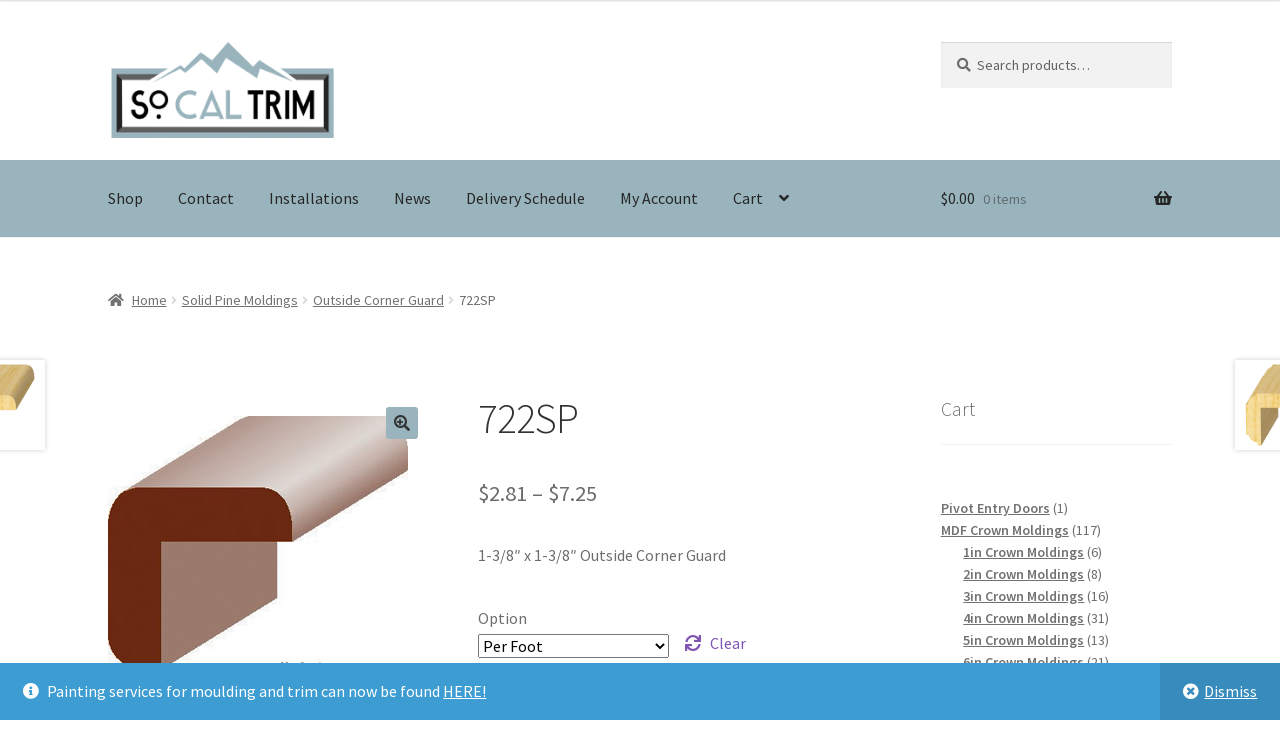

--- FILE ---
content_type: text/html; charset=UTF-8
request_url: https://socaltrim.com/product/722sp/
body_size: 25549
content:
<!doctype html>
<html lang="en">
<head>
<meta charset="UTF-8">
<meta name="viewport" content="width=device-width, initial-scale=1">
<link rel="profile" href="http://gmpg.org/xfn/11">
<link rel="pingback" href="https://socaltrim.com/xmlrpc.php">

<title>722SP &#8211; SoCalTrim | Discount Molding &amp; Millwork</title>
<meta name='robots' content='max-image-preview:large' />
	<style>img:is([sizes="auto" i], [sizes^="auto," i]) { contain-intrinsic-size: 3000px 1500px }</style>
	<link rel='dns-prefetch' href='//js.authorize.net' />
<link rel='dns-prefetch' href='//fonts.googleapis.com' />
<link rel='dns-prefetch' href='//use.fontawesome.com' />
<link rel='dns-prefetch' href='//www.googletagmanager.com' />
<link rel="alternate" type="application/rss+xml" title="SoCalTrim | Discount Molding &amp; Millwork &raquo; Feed" href="https://socaltrim.com/feed/" />
<link rel="alternate" type="application/rss+xml" title="SoCalTrim | Discount Molding &amp; Millwork &raquo; Comments Feed" href="https://socaltrim.com/comments/feed/" />
<script>
window._wpemojiSettings = {"baseUrl":"https:\/\/s.w.org\/images\/core\/emoji\/16.0.1\/72x72\/","ext":".png","svgUrl":"https:\/\/s.w.org\/images\/core\/emoji\/16.0.1\/svg\/","svgExt":".svg","source":{"concatemoji":"https:\/\/socaltrim.com\/wp-includes\/js\/wp-emoji-release.min.js?ver=6.8.3"}};
/*! This file is auto-generated */
!function(s,n){var o,i,e;function c(e){try{var t={supportTests:e,timestamp:(new Date).valueOf()};sessionStorage.setItem(o,JSON.stringify(t))}catch(e){}}function p(e,t,n){e.clearRect(0,0,e.canvas.width,e.canvas.height),e.fillText(t,0,0);var t=new Uint32Array(e.getImageData(0,0,e.canvas.width,e.canvas.height).data),a=(e.clearRect(0,0,e.canvas.width,e.canvas.height),e.fillText(n,0,0),new Uint32Array(e.getImageData(0,0,e.canvas.width,e.canvas.height).data));return t.every(function(e,t){return e===a[t]})}function u(e,t){e.clearRect(0,0,e.canvas.width,e.canvas.height),e.fillText(t,0,0);for(var n=e.getImageData(16,16,1,1),a=0;a<n.data.length;a++)if(0!==n.data[a])return!1;return!0}function f(e,t,n,a){switch(t){case"flag":return n(e,"\ud83c\udff3\ufe0f\u200d\u26a7\ufe0f","\ud83c\udff3\ufe0f\u200b\u26a7\ufe0f")?!1:!n(e,"\ud83c\udde8\ud83c\uddf6","\ud83c\udde8\u200b\ud83c\uddf6")&&!n(e,"\ud83c\udff4\udb40\udc67\udb40\udc62\udb40\udc65\udb40\udc6e\udb40\udc67\udb40\udc7f","\ud83c\udff4\u200b\udb40\udc67\u200b\udb40\udc62\u200b\udb40\udc65\u200b\udb40\udc6e\u200b\udb40\udc67\u200b\udb40\udc7f");case"emoji":return!a(e,"\ud83e\udedf")}return!1}function g(e,t,n,a){var r="undefined"!=typeof WorkerGlobalScope&&self instanceof WorkerGlobalScope?new OffscreenCanvas(300,150):s.createElement("canvas"),o=r.getContext("2d",{willReadFrequently:!0}),i=(o.textBaseline="top",o.font="600 32px Arial",{});return e.forEach(function(e){i[e]=t(o,e,n,a)}),i}function t(e){var t=s.createElement("script");t.src=e,t.defer=!0,s.head.appendChild(t)}"undefined"!=typeof Promise&&(o="wpEmojiSettingsSupports",i=["flag","emoji"],n.supports={everything:!0,everythingExceptFlag:!0},e=new Promise(function(e){s.addEventListener("DOMContentLoaded",e,{once:!0})}),new Promise(function(t){var n=function(){try{var e=JSON.parse(sessionStorage.getItem(o));if("object"==typeof e&&"number"==typeof e.timestamp&&(new Date).valueOf()<e.timestamp+604800&&"object"==typeof e.supportTests)return e.supportTests}catch(e){}return null}();if(!n){if("undefined"!=typeof Worker&&"undefined"!=typeof OffscreenCanvas&&"undefined"!=typeof URL&&URL.createObjectURL&&"undefined"!=typeof Blob)try{var e="postMessage("+g.toString()+"("+[JSON.stringify(i),f.toString(),p.toString(),u.toString()].join(",")+"));",a=new Blob([e],{type:"text/javascript"}),r=new Worker(URL.createObjectURL(a),{name:"wpTestEmojiSupports"});return void(r.onmessage=function(e){c(n=e.data),r.terminate(),t(n)})}catch(e){}c(n=g(i,f,p,u))}t(n)}).then(function(e){for(var t in e)n.supports[t]=e[t],n.supports.everything=n.supports.everything&&n.supports[t],"flag"!==t&&(n.supports.everythingExceptFlag=n.supports.everythingExceptFlag&&n.supports[t]);n.supports.everythingExceptFlag=n.supports.everythingExceptFlag&&!n.supports.flag,n.DOMReady=!1,n.readyCallback=function(){n.DOMReady=!0}}).then(function(){return e}).then(function(){var e;n.supports.everything||(n.readyCallback(),(e=n.source||{}).concatemoji?t(e.concatemoji):e.wpemoji&&e.twemoji&&(t(e.twemoji),t(e.wpemoji)))}))}((window,document),window._wpemojiSettings);
</script>
<style id='wp-emoji-styles-inline-css'>

	img.wp-smiley, img.emoji {
		display: inline !important;
		border: none !important;
		box-shadow: none !important;
		height: 1em !important;
		width: 1em !important;
		margin: 0 0.07em !important;
		vertical-align: -0.1em !important;
		background: none !important;
		padding: 0 !important;
	}
</style>
<link rel='stylesheet' id='wp-block-library-css' href='https://socaltrim.com/wp-includes/css/dist/block-library/style.min.css?ver=6.8.3' media='all' />
<style id='wp-block-library-theme-inline-css'>
.wp-block-audio :where(figcaption){color:#555;font-size:13px;text-align:center}.is-dark-theme .wp-block-audio :where(figcaption){color:#ffffffa6}.wp-block-audio{margin:0 0 1em}.wp-block-code{border:1px solid #ccc;border-radius:4px;font-family:Menlo,Consolas,monaco,monospace;padding:.8em 1em}.wp-block-embed :where(figcaption){color:#555;font-size:13px;text-align:center}.is-dark-theme .wp-block-embed :where(figcaption){color:#ffffffa6}.wp-block-embed{margin:0 0 1em}.blocks-gallery-caption{color:#555;font-size:13px;text-align:center}.is-dark-theme .blocks-gallery-caption{color:#ffffffa6}:root :where(.wp-block-image figcaption){color:#555;font-size:13px;text-align:center}.is-dark-theme :root :where(.wp-block-image figcaption){color:#ffffffa6}.wp-block-image{margin:0 0 1em}.wp-block-pullquote{border-bottom:4px solid;border-top:4px solid;color:currentColor;margin-bottom:1.75em}.wp-block-pullquote cite,.wp-block-pullquote footer,.wp-block-pullquote__citation{color:currentColor;font-size:.8125em;font-style:normal;text-transform:uppercase}.wp-block-quote{border-left:.25em solid;margin:0 0 1.75em;padding-left:1em}.wp-block-quote cite,.wp-block-quote footer{color:currentColor;font-size:.8125em;font-style:normal;position:relative}.wp-block-quote:where(.has-text-align-right){border-left:none;border-right:.25em solid;padding-left:0;padding-right:1em}.wp-block-quote:where(.has-text-align-center){border:none;padding-left:0}.wp-block-quote.is-large,.wp-block-quote.is-style-large,.wp-block-quote:where(.is-style-plain){border:none}.wp-block-search .wp-block-search__label{font-weight:700}.wp-block-search__button{border:1px solid #ccc;padding:.375em .625em}:where(.wp-block-group.has-background){padding:1.25em 2.375em}.wp-block-separator.has-css-opacity{opacity:.4}.wp-block-separator{border:none;border-bottom:2px solid;margin-left:auto;margin-right:auto}.wp-block-separator.has-alpha-channel-opacity{opacity:1}.wp-block-separator:not(.is-style-wide):not(.is-style-dots){width:100px}.wp-block-separator.has-background:not(.is-style-dots){border-bottom:none;height:1px}.wp-block-separator.has-background:not(.is-style-wide):not(.is-style-dots){height:2px}.wp-block-table{margin:0 0 1em}.wp-block-table td,.wp-block-table th{word-break:normal}.wp-block-table :where(figcaption){color:#555;font-size:13px;text-align:center}.is-dark-theme .wp-block-table :where(figcaption){color:#ffffffa6}.wp-block-video :where(figcaption){color:#555;font-size:13px;text-align:center}.is-dark-theme .wp-block-video :where(figcaption){color:#ffffffa6}.wp-block-video{margin:0 0 1em}:root :where(.wp-block-template-part.has-background){margin-bottom:0;margin-top:0;padding:1.25em 2.375em}
</style>
<style id='classic-theme-styles-inline-css'>
/*! This file is auto-generated */
.wp-block-button__link{color:#fff;background-color:#32373c;border-radius:9999px;box-shadow:none;text-decoration:none;padding:calc(.667em + 2px) calc(1.333em + 2px);font-size:1.125em}.wp-block-file__button{background:#32373c;color:#fff;text-decoration:none}
</style>
<style id='fooevents-calendar-fooevents-calendar-shortcode-style-inline-css'>
/*!********************************************************************************************************************************************************************************************************************************************************************!*\
  !*** css ./node_modules/css-loader/dist/cjs.js??ruleSet[1].rules[4].use[1]!./node_modules/postcss-loader/dist/cjs.js??ruleSet[1].rules[4].use[2]!./node_modules/sass-loader/dist/cjs.js??ruleSet[1].rules[4].use[3]!./src/fooevents-calendar-shortcode/style.scss ***!
  \********************************************************************************************************************************************************************************************************************************************************************/
/**
 * The following styles get applied both on the front of your site
 * and in the editor.
 *
 * Replace them with your own styles or remove the file completely.
 */
.fooevents-calendar-block {
  width: 100%;
}

/*# sourceMappingURL=style-index.css.map*/
</style>
<link rel='stylesheet' id='storefront-gutenberg-blocks-css' href='https://socaltrim.com/wp-content/themes/storefront/assets/css/base/gutenberg-blocks.css?ver=4.6.1' media='all' />
<style id='storefront-gutenberg-blocks-inline-css'>

				.wp-block-button__link:not(.has-text-color) {
					color: #333333;
				}

				.wp-block-button__link:not(.has-text-color):hover,
				.wp-block-button__link:not(.has-text-color):focus,
				.wp-block-button__link:not(.has-text-color):active {
					color: #333333;
				}

				.wp-block-button__link:not(.has-background) {
					background-color: #9ab4bd;
				}

				.wp-block-button__link:not(.has-background):hover,
				.wp-block-button__link:not(.has-background):focus,
				.wp-block-button__link:not(.has-background):active {
					border-color: #819ba4;
					background-color: #819ba4;
				}

				.wc-block-grid__products .wc-block-grid__product .wp-block-button__link {
					background-color: #9ab4bd;
					border-color: #9ab4bd;
					color: #333333;
				}

				.wp-block-quote footer,
				.wp-block-quote cite,
				.wp-block-quote__citation {
					color: #6d6d6d;
				}

				.wp-block-pullquote cite,
				.wp-block-pullquote footer,
				.wp-block-pullquote__citation {
					color: #6d6d6d;
				}

				.wp-block-image figcaption {
					color: #6d6d6d;
				}

				.wp-block-separator.is-style-dots::before {
					color: #333333;
				}

				.wp-block-file a.wp-block-file__button {
					color: #333333;
					background-color: #9ab4bd;
					border-color: #9ab4bd;
				}

				.wp-block-file a.wp-block-file__button:hover,
				.wp-block-file a.wp-block-file__button:focus,
				.wp-block-file a.wp-block-file__button:active {
					color: #333333;
					background-color: #819ba4;
				}

				.wp-block-code,
				.wp-block-preformatted pre {
					color: #6d6d6d;
				}

				.wp-block-table:not( .has-background ):not( .is-style-stripes ) tbody tr:nth-child(2n) td {
					background-color: #fdfdfd;
				}

				.wp-block-cover .wp-block-cover__inner-container h1:not(.has-text-color),
				.wp-block-cover .wp-block-cover__inner-container h2:not(.has-text-color),
				.wp-block-cover .wp-block-cover__inner-container h3:not(.has-text-color),
				.wp-block-cover .wp-block-cover__inner-container h4:not(.has-text-color),
				.wp-block-cover .wp-block-cover__inner-container h5:not(.has-text-color),
				.wp-block-cover .wp-block-cover__inner-container h6:not(.has-text-color) {
					color: #000000;
				}

				.wc-block-components-price-slider__range-input-progress,
				.rtl .wc-block-components-price-slider__range-input-progress {
					--range-color: #7f54b3;
				}

				/* Target only IE11 */
				@media all and (-ms-high-contrast: none), (-ms-high-contrast: active) {
					.wc-block-components-price-slider__range-input-progress {
						background: #7f54b3;
					}
				}

				.wc-block-components-button:not(.is-link) {
					background-color: #333333;
					color: #ffffff;
				}

				.wc-block-components-button:not(.is-link):hover,
				.wc-block-components-button:not(.is-link):focus,
				.wc-block-components-button:not(.is-link):active {
					background-color: #1a1a1a;
					color: #ffffff;
				}

				.wc-block-components-button:not(.is-link):disabled {
					background-color: #333333;
					color: #ffffff;
				}

				.wc-block-cart__submit-container {
					background-color: #ffffff;
				}

				.wc-block-cart__submit-container::before {
					color: rgba(220,220,220,0.5);
				}

				.wc-block-components-order-summary-item__quantity {
					background-color: #ffffff;
					border-color: #6d6d6d;
					box-shadow: 0 0 0 2px #ffffff;
					color: #6d6d6d;
				}
			
</style>
<style id='global-styles-inline-css'>
:root{--wp--preset--aspect-ratio--square: 1;--wp--preset--aspect-ratio--4-3: 4/3;--wp--preset--aspect-ratio--3-4: 3/4;--wp--preset--aspect-ratio--3-2: 3/2;--wp--preset--aspect-ratio--2-3: 2/3;--wp--preset--aspect-ratio--16-9: 16/9;--wp--preset--aspect-ratio--9-16: 9/16;--wp--preset--color--black: #000000;--wp--preset--color--cyan-bluish-gray: #abb8c3;--wp--preset--color--white: #ffffff;--wp--preset--color--pale-pink: #f78da7;--wp--preset--color--vivid-red: #cf2e2e;--wp--preset--color--luminous-vivid-orange: #ff6900;--wp--preset--color--luminous-vivid-amber: #fcb900;--wp--preset--color--light-green-cyan: #7bdcb5;--wp--preset--color--vivid-green-cyan: #00d084;--wp--preset--color--pale-cyan-blue: #8ed1fc;--wp--preset--color--vivid-cyan-blue: #0693e3;--wp--preset--color--vivid-purple: #9b51e0;--wp--preset--gradient--vivid-cyan-blue-to-vivid-purple: linear-gradient(135deg,rgba(6,147,227,1) 0%,rgb(155,81,224) 100%);--wp--preset--gradient--light-green-cyan-to-vivid-green-cyan: linear-gradient(135deg,rgb(122,220,180) 0%,rgb(0,208,130) 100%);--wp--preset--gradient--luminous-vivid-amber-to-luminous-vivid-orange: linear-gradient(135deg,rgba(252,185,0,1) 0%,rgba(255,105,0,1) 100%);--wp--preset--gradient--luminous-vivid-orange-to-vivid-red: linear-gradient(135deg,rgba(255,105,0,1) 0%,rgb(207,46,46) 100%);--wp--preset--gradient--very-light-gray-to-cyan-bluish-gray: linear-gradient(135deg,rgb(238,238,238) 0%,rgb(169,184,195) 100%);--wp--preset--gradient--cool-to-warm-spectrum: linear-gradient(135deg,rgb(74,234,220) 0%,rgb(151,120,209) 20%,rgb(207,42,186) 40%,rgb(238,44,130) 60%,rgb(251,105,98) 80%,rgb(254,248,76) 100%);--wp--preset--gradient--blush-light-purple: linear-gradient(135deg,rgb(255,206,236) 0%,rgb(152,150,240) 100%);--wp--preset--gradient--blush-bordeaux: linear-gradient(135deg,rgb(254,205,165) 0%,rgb(254,45,45) 50%,rgb(107,0,62) 100%);--wp--preset--gradient--luminous-dusk: linear-gradient(135deg,rgb(255,203,112) 0%,rgb(199,81,192) 50%,rgb(65,88,208) 100%);--wp--preset--gradient--pale-ocean: linear-gradient(135deg,rgb(255,245,203) 0%,rgb(182,227,212) 50%,rgb(51,167,181) 100%);--wp--preset--gradient--electric-grass: linear-gradient(135deg,rgb(202,248,128) 0%,rgb(113,206,126) 100%);--wp--preset--gradient--midnight: linear-gradient(135deg,rgb(2,3,129) 0%,rgb(40,116,252) 100%);--wp--preset--font-size--small: 14px;--wp--preset--font-size--medium: 23px;--wp--preset--font-size--large: 26px;--wp--preset--font-size--x-large: 42px;--wp--preset--font-size--normal: 16px;--wp--preset--font-size--huge: 37px;--wp--preset--spacing--20: 0.44rem;--wp--preset--spacing--30: 0.67rem;--wp--preset--spacing--40: 1rem;--wp--preset--spacing--50: 1.5rem;--wp--preset--spacing--60: 2.25rem;--wp--preset--spacing--70: 3.38rem;--wp--preset--spacing--80: 5.06rem;--wp--preset--shadow--natural: 6px 6px 9px rgba(0, 0, 0, 0.2);--wp--preset--shadow--deep: 12px 12px 50px rgba(0, 0, 0, 0.4);--wp--preset--shadow--sharp: 6px 6px 0px rgba(0, 0, 0, 0.2);--wp--preset--shadow--outlined: 6px 6px 0px -3px rgba(255, 255, 255, 1), 6px 6px rgba(0, 0, 0, 1);--wp--preset--shadow--crisp: 6px 6px 0px rgba(0, 0, 0, 1);}:root :where(.is-layout-flow) > :first-child{margin-block-start: 0;}:root :where(.is-layout-flow) > :last-child{margin-block-end: 0;}:root :where(.is-layout-flow) > *{margin-block-start: 24px;margin-block-end: 0;}:root :where(.is-layout-constrained) > :first-child{margin-block-start: 0;}:root :where(.is-layout-constrained) > :last-child{margin-block-end: 0;}:root :where(.is-layout-constrained) > *{margin-block-start: 24px;margin-block-end: 0;}:root :where(.is-layout-flex){gap: 24px;}:root :where(.is-layout-grid){gap: 24px;}body .is-layout-flex{display: flex;}.is-layout-flex{flex-wrap: wrap;align-items: center;}.is-layout-flex > :is(*, div){margin: 0;}body .is-layout-grid{display: grid;}.is-layout-grid > :is(*, div){margin: 0;}.has-black-color{color: var(--wp--preset--color--black) !important;}.has-cyan-bluish-gray-color{color: var(--wp--preset--color--cyan-bluish-gray) !important;}.has-white-color{color: var(--wp--preset--color--white) !important;}.has-pale-pink-color{color: var(--wp--preset--color--pale-pink) !important;}.has-vivid-red-color{color: var(--wp--preset--color--vivid-red) !important;}.has-luminous-vivid-orange-color{color: var(--wp--preset--color--luminous-vivid-orange) !important;}.has-luminous-vivid-amber-color{color: var(--wp--preset--color--luminous-vivid-amber) !important;}.has-light-green-cyan-color{color: var(--wp--preset--color--light-green-cyan) !important;}.has-vivid-green-cyan-color{color: var(--wp--preset--color--vivid-green-cyan) !important;}.has-pale-cyan-blue-color{color: var(--wp--preset--color--pale-cyan-blue) !important;}.has-vivid-cyan-blue-color{color: var(--wp--preset--color--vivid-cyan-blue) !important;}.has-vivid-purple-color{color: var(--wp--preset--color--vivid-purple) !important;}.has-black-background-color{background-color: var(--wp--preset--color--black) !important;}.has-cyan-bluish-gray-background-color{background-color: var(--wp--preset--color--cyan-bluish-gray) !important;}.has-white-background-color{background-color: var(--wp--preset--color--white) !important;}.has-pale-pink-background-color{background-color: var(--wp--preset--color--pale-pink) !important;}.has-vivid-red-background-color{background-color: var(--wp--preset--color--vivid-red) !important;}.has-luminous-vivid-orange-background-color{background-color: var(--wp--preset--color--luminous-vivid-orange) !important;}.has-luminous-vivid-amber-background-color{background-color: var(--wp--preset--color--luminous-vivid-amber) !important;}.has-light-green-cyan-background-color{background-color: var(--wp--preset--color--light-green-cyan) !important;}.has-vivid-green-cyan-background-color{background-color: var(--wp--preset--color--vivid-green-cyan) !important;}.has-pale-cyan-blue-background-color{background-color: var(--wp--preset--color--pale-cyan-blue) !important;}.has-vivid-cyan-blue-background-color{background-color: var(--wp--preset--color--vivid-cyan-blue) !important;}.has-vivid-purple-background-color{background-color: var(--wp--preset--color--vivid-purple) !important;}.has-black-border-color{border-color: var(--wp--preset--color--black) !important;}.has-cyan-bluish-gray-border-color{border-color: var(--wp--preset--color--cyan-bluish-gray) !important;}.has-white-border-color{border-color: var(--wp--preset--color--white) !important;}.has-pale-pink-border-color{border-color: var(--wp--preset--color--pale-pink) !important;}.has-vivid-red-border-color{border-color: var(--wp--preset--color--vivid-red) !important;}.has-luminous-vivid-orange-border-color{border-color: var(--wp--preset--color--luminous-vivid-orange) !important;}.has-luminous-vivid-amber-border-color{border-color: var(--wp--preset--color--luminous-vivid-amber) !important;}.has-light-green-cyan-border-color{border-color: var(--wp--preset--color--light-green-cyan) !important;}.has-vivid-green-cyan-border-color{border-color: var(--wp--preset--color--vivid-green-cyan) !important;}.has-pale-cyan-blue-border-color{border-color: var(--wp--preset--color--pale-cyan-blue) !important;}.has-vivid-cyan-blue-border-color{border-color: var(--wp--preset--color--vivid-cyan-blue) !important;}.has-vivid-purple-border-color{border-color: var(--wp--preset--color--vivid-purple) !important;}.has-vivid-cyan-blue-to-vivid-purple-gradient-background{background: var(--wp--preset--gradient--vivid-cyan-blue-to-vivid-purple) !important;}.has-light-green-cyan-to-vivid-green-cyan-gradient-background{background: var(--wp--preset--gradient--light-green-cyan-to-vivid-green-cyan) !important;}.has-luminous-vivid-amber-to-luminous-vivid-orange-gradient-background{background: var(--wp--preset--gradient--luminous-vivid-amber-to-luminous-vivid-orange) !important;}.has-luminous-vivid-orange-to-vivid-red-gradient-background{background: var(--wp--preset--gradient--luminous-vivid-orange-to-vivid-red) !important;}.has-very-light-gray-to-cyan-bluish-gray-gradient-background{background: var(--wp--preset--gradient--very-light-gray-to-cyan-bluish-gray) !important;}.has-cool-to-warm-spectrum-gradient-background{background: var(--wp--preset--gradient--cool-to-warm-spectrum) !important;}.has-blush-light-purple-gradient-background{background: var(--wp--preset--gradient--blush-light-purple) !important;}.has-blush-bordeaux-gradient-background{background: var(--wp--preset--gradient--blush-bordeaux) !important;}.has-luminous-dusk-gradient-background{background: var(--wp--preset--gradient--luminous-dusk) !important;}.has-pale-ocean-gradient-background{background: var(--wp--preset--gradient--pale-ocean) !important;}.has-electric-grass-gradient-background{background: var(--wp--preset--gradient--electric-grass) !important;}.has-midnight-gradient-background{background: var(--wp--preset--gradient--midnight) !important;}.has-small-font-size{font-size: var(--wp--preset--font-size--small) !important;}.has-medium-font-size{font-size: var(--wp--preset--font-size--medium) !important;}.has-large-font-size{font-size: var(--wp--preset--font-size--large) !important;}.has-x-large-font-size{font-size: var(--wp--preset--font-size--x-large) !important;}
:root :where(.wp-block-pullquote){font-size: 1.5em;line-height: 1.6;}
</style>
<link rel='stylesheet' id='contact-form-7-css' href='https://socaltrim.com/wp-content/plugins/contact-form-7/includes/css/styles.css?ver=6.1.2' media='all' />
<link rel='stylesheet' id='fooevents-calendar-full-callendar-style-css' href='https://socaltrim.com/wp-content/plugins/fooevents-calendar/css/fullcalendar.css?ver=1.0.0' media='all' />
<link rel='stylesheet' id='fooevents-calendar-full-callendar-print-style-css' href='https://socaltrim.com/wp-content/plugins/fooevents-calendar/css/fullcalendar.print.css?ver=1.0.0' media='print' />
<link rel='stylesheet' id='fooevents-calendar-full-callendar-styles-css' href='https://socaltrim.com/wp-content/plugins/fooevents-calendar/css/style.css?ver=1.0.1' media='all' />
<link rel='stylesheet' id='swpm.common-css' href='https://socaltrim.com/wp-content/plugins/simple-membership/css/swpm.common.css?ver=4.6.8' media='all' />
<link rel='stylesheet' id='wwpp_single_product_page_css-css' href='https://socaltrim.com/wp-content/plugins/woocommerce-wholesale-prices-premium/css/wwpp-single-product-page.css?ver=2.0.6' media='all' />
<link rel='stylesheet' id='photoswipe-css' href='https://socaltrim.com/wp-content/plugins/woocommerce/assets/css/photoswipe/photoswipe.min.css?ver=10.3.3' media='all' />
<link rel='stylesheet' id='photoswipe-default-skin-css' href='https://socaltrim.com/wp-content/plugins/woocommerce/assets/css/photoswipe/default-skin/default-skin.min.css?ver=10.3.3' media='all' />
<style id='woocommerce-inline-inline-css'>
.woocommerce form .form-row .required { visibility: visible; }
</style>
<link rel='stylesheet' id='aws-style-css' href='https://socaltrim.com/wp-content/plugins/advanced-woo-search/assets/css/common.min.css?ver=3.47' media='all' />
<link rel='stylesheet' id='brands-styles-css' href='https://socaltrim.com/wp-content/plugins/woocommerce/assets/css/brands.css?ver=10.3.3' media='all' />
<link rel='stylesheet' id='storefront-style-css' href='https://socaltrim.com/wp-content/themes/storefront/style.css?ver=4.6.1' media='all' />
<style id='storefront-style-inline-css'>

			.main-navigation ul li a,
			.site-title a,
			ul.menu li a,
			.site-branding h1 a,
			button.menu-toggle,
			button.menu-toggle:hover,
			.handheld-navigation .dropdown-toggle {
				color: #262626;
			}

			button.menu-toggle,
			button.menu-toggle:hover {
				border-color: #262626;
			}

			.main-navigation ul li a:hover,
			.main-navigation ul li:hover > a,
			.site-title a:hover,
			.site-header ul.menu li.current-menu-item > a {
				color: #676767;
			}

			table:not( .has-background ) th {
				background-color: #f8f8f8;
			}

			table:not( .has-background ) tbody td {
				background-color: #fdfdfd;
			}

			table:not( .has-background ) tbody tr:nth-child(2n) td,
			fieldset,
			fieldset legend {
				background-color: #fbfbfb;
			}

			.site-header,
			.secondary-navigation ul ul,
			.main-navigation ul.menu > li.menu-item-has-children:after,
			.secondary-navigation ul.menu ul,
			.storefront-handheld-footer-bar,
			.storefront-handheld-footer-bar ul li > a,
			.storefront-handheld-footer-bar ul li.search .site-search,
			button.menu-toggle,
			button.menu-toggle:hover {
				background-color: #ffffff;
			}

			p.site-description,
			.site-header,
			.storefront-handheld-footer-bar {
				color: #262626;
			}

			button.menu-toggle:after,
			button.menu-toggle:before,
			button.menu-toggle span:before {
				background-color: #262626;
			}

			h1, h2, h3, h4, h5, h6, .wc-block-grid__product-title {
				color: #333333;
			}

			.widget h1 {
				border-bottom-color: #333333;
			}

			body,
			.secondary-navigation a {
				color: #6d6d6d;
			}

			.widget-area .widget a,
			.hentry .entry-header .posted-on a,
			.hentry .entry-header .post-author a,
			.hentry .entry-header .post-comments a,
			.hentry .entry-header .byline a {
				color: #727272;
			}

			a {
				color: #7f54b3;
			}

			a:focus,
			button:focus,
			.button.alt:focus,
			input:focus,
			textarea:focus,
			input[type="button"]:focus,
			input[type="reset"]:focus,
			input[type="submit"]:focus,
			input[type="email"]:focus,
			input[type="tel"]:focus,
			input[type="url"]:focus,
			input[type="password"]:focus,
			input[type="search"]:focus {
				outline-color: #7f54b3;
			}

			button, input[type="button"], input[type="reset"], input[type="submit"], .button, .widget a.button {
				background-color: #9ab4bd;
				border-color: #9ab4bd;
				color: #333333;
			}

			button:hover, input[type="button"]:hover, input[type="reset"]:hover, input[type="submit"]:hover, .button:hover, .widget a.button:hover {
				background-color: #819ba4;
				border-color: #819ba4;
				color: #333333;
			}

			button.alt, input[type="button"].alt, input[type="reset"].alt, input[type="submit"].alt, .button.alt, .widget-area .widget a.button.alt {
				background-color: #333333;
				border-color: #333333;
				color: #ffffff;
			}

			button.alt:hover, input[type="button"].alt:hover, input[type="reset"].alt:hover, input[type="submit"].alt:hover, .button.alt:hover, .widget-area .widget a.button.alt:hover {
				background-color: #1a1a1a;
				border-color: #1a1a1a;
				color: #ffffff;
			}

			.pagination .page-numbers li .page-numbers.current {
				background-color: #e6e6e6;
				color: #636363;
			}

			#comments .comment-list .comment-content .comment-text {
				background-color: #f8f8f8;
			}

			.site-footer {
				background-color: #9ab4bd;
				color: #6d6d6d;
			}

			.site-footer a:not(.button):not(.components-button) {
				color: #333333;
			}

			.site-footer .storefront-handheld-footer-bar a:not(.button):not(.components-button) {
				color: #262626;
			}

			.site-footer h1, .site-footer h2, .site-footer h3, .site-footer h4, .site-footer h5, .site-footer h6, .site-footer .widget .widget-title, .site-footer .widget .widgettitle {
				color: #333333;
			}

			.page-template-template-homepage.has-post-thumbnail .type-page.has-post-thumbnail .entry-title {
				color: #000000;
			}

			.page-template-template-homepage.has-post-thumbnail .type-page.has-post-thumbnail .entry-content {
				color: #000000;
			}

			@media screen and ( min-width: 768px ) {
				.secondary-navigation ul.menu a:hover {
					color: #3f3f3f;
				}

				.secondary-navigation ul.menu a {
					color: #262626;
				}

				.main-navigation ul.menu ul.sub-menu,
				.main-navigation ul.nav-menu ul.children {
					background-color: #f0f0f0;
				}

				.site-header {
					border-bottom-color: #f0f0f0;
				}
			}
</style>
<link rel='stylesheet' id='storefront-icons-css' href='https://socaltrim.com/wp-content/themes/storefront/assets/css/base/icons.css?ver=4.6.1' media='all' />
<link rel='stylesheet' id='storefront-fonts-css' href='https://fonts.googleapis.com/css?family=Source+Sans+Pro%3A400%2C300%2C300italic%2C400italic%2C600%2C700%2C900&#038;subset=latin%2Clatin-ext&#038;ver=4.6.1' media='all' />
<link rel='stylesheet' id='wc-custom-add-to-cart-css' href='https://socaltrim.com/wp-content/plugins/woo-custom-add-to-cart-button/assets/css/wc-custom-add-to-cart.min.css?ver=1.2.6' media='all' />
<link rel='stylesheet' id='sv-wc-payment-gateway-payment-form-css' href='https://socaltrim.com/wp-content/plugins/woocommerce-gateway-authorize-net-aim/vendor/skyverge/wc-plugin-framework/woocommerce/payment-gateway/assets/css/frontend/sv-wc-payment-gateway-payment-form.min.css?ver=5.3.0' media='all' />
<link rel='stylesheet' id='storefront-woocommerce-style-css' href='https://socaltrim.com/wp-content/themes/storefront/assets/css/woocommerce/woocommerce.css?ver=4.6.1' media='all' />
<style id='storefront-woocommerce-style-inline-css'>
@font-face {
				font-family: star;
				src: url(https://socaltrim.com/wp-content/plugins/woocommerce/assets/fonts/star.eot);
				src:
					url(https://socaltrim.com/wp-content/plugins/woocommerce/assets/fonts/star.eot?#iefix) format("embedded-opentype"),
					url(https://socaltrim.com/wp-content/plugins/woocommerce/assets/fonts/star.woff) format("woff"),
					url(https://socaltrim.com/wp-content/plugins/woocommerce/assets/fonts/star.ttf) format("truetype"),
					url(https://socaltrim.com/wp-content/plugins/woocommerce/assets/fonts/star.svg#star) format("svg");
				font-weight: 400;
				font-style: normal;
			}
			@font-face {
				font-family: WooCommerce;
				src: url(https://socaltrim.com/wp-content/plugins/woocommerce/assets/fonts/WooCommerce.eot);
				src:
					url(https://socaltrim.com/wp-content/plugins/woocommerce/assets/fonts/WooCommerce.eot?#iefix) format("embedded-opentype"),
					url(https://socaltrim.com/wp-content/plugins/woocommerce/assets/fonts/WooCommerce.woff) format("woff"),
					url(https://socaltrim.com/wp-content/plugins/woocommerce/assets/fonts/WooCommerce.ttf) format("truetype"),
					url(https://socaltrim.com/wp-content/plugins/woocommerce/assets/fonts/WooCommerce.svg#WooCommerce) format("svg");
				font-weight: 400;
				font-style: normal;
			}

			a.cart-contents,
			.site-header-cart .widget_shopping_cart a {
				color: #262626;
			}

			a.cart-contents:hover,
			.site-header-cart .widget_shopping_cart a:hover,
			.site-header-cart:hover > li > a {
				color: #676767;
			}

			table.cart td.product-remove,
			table.cart td.actions {
				border-top-color: #ffffff;
			}

			.storefront-handheld-footer-bar ul li.cart .count {
				background-color: #262626;
				color: #ffffff;
				border-color: #ffffff;
			}

			.woocommerce-tabs ul.tabs li.active a,
			ul.products li.product .price,
			.onsale,
			.wc-block-grid__product-onsale,
			.widget_search form:before,
			.widget_product_search form:before {
				color: #6d6d6d;
			}

			.woocommerce-breadcrumb a,
			a.woocommerce-review-link,
			.product_meta a {
				color: #727272;
			}

			.wc-block-grid__product-onsale,
			.onsale {
				border-color: #6d6d6d;
			}

			.star-rating span:before,
			.quantity .plus, .quantity .minus,
			p.stars a:hover:after,
			p.stars a:after,
			.star-rating span:before,
			#payment .payment_methods li input[type=radio]:first-child:checked+label:before {
				color: #7f54b3;
			}

			.widget_price_filter .ui-slider .ui-slider-range,
			.widget_price_filter .ui-slider .ui-slider-handle {
				background-color: #7f54b3;
			}

			.order_details {
				background-color: #f8f8f8;
			}

			.order_details > li {
				border-bottom: 1px dotted #e3e3e3;
			}

			.order_details:before,
			.order_details:after {
				background: -webkit-linear-gradient(transparent 0,transparent 0),-webkit-linear-gradient(135deg,#f8f8f8 33.33%,transparent 33.33%),-webkit-linear-gradient(45deg,#f8f8f8 33.33%,transparent 33.33%)
			}

			#order_review {
				background-color: #ffffff;
			}

			#payment .payment_methods > li .payment_box,
			#payment .place-order {
				background-color: #fafafa;
			}

			#payment .payment_methods > li:not(.woocommerce-notice) {
				background-color: #f5f5f5;
			}

			#payment .payment_methods > li:not(.woocommerce-notice):hover {
				background-color: #f0f0f0;
			}

			.woocommerce-pagination .page-numbers li .page-numbers.current {
				background-color: #e6e6e6;
				color: #636363;
			}

			.wc-block-grid__product-onsale,
			.onsale,
			.woocommerce-pagination .page-numbers li .page-numbers:not(.current) {
				color: #6d6d6d;
			}

			p.stars a:before,
			p.stars a:hover~a:before,
			p.stars.selected a.active~a:before {
				color: #6d6d6d;
			}

			p.stars.selected a.active:before,
			p.stars:hover a:before,
			p.stars.selected a:not(.active):before,
			p.stars.selected a.active:before {
				color: #7f54b3;
			}

			.single-product div.product .woocommerce-product-gallery .woocommerce-product-gallery__trigger {
				background-color: #9ab4bd;
				color: #333333;
			}

			.single-product div.product .woocommerce-product-gallery .woocommerce-product-gallery__trigger:hover {
				background-color: #819ba4;
				border-color: #819ba4;
				color: #333333;
			}

			.button.added_to_cart:focus,
			.button.wc-forward:focus {
				outline-color: #7f54b3;
			}

			.added_to_cart,
			.site-header-cart .widget_shopping_cart a.button,
			.wc-block-grid__products .wc-block-grid__product .wp-block-button__link {
				background-color: #9ab4bd;
				border-color: #9ab4bd;
				color: #333333;
			}

			.added_to_cart:hover,
			.site-header-cart .widget_shopping_cart a.button:hover,
			.wc-block-grid__products .wc-block-grid__product .wp-block-button__link:hover {
				background-color: #819ba4;
				border-color: #819ba4;
				color: #333333;
			}

			.added_to_cart.alt, .added_to_cart, .widget a.button.checkout {
				background-color: #333333;
				border-color: #333333;
				color: #ffffff;
			}

			.added_to_cart.alt:hover, .added_to_cart:hover, .widget a.button.checkout:hover {
				background-color: #1a1a1a;
				border-color: #1a1a1a;
				color: #ffffff;
			}

			.button.loading {
				color: #9ab4bd;
			}

			.button.loading:hover {
				background-color: #9ab4bd;
			}

			.button.loading:after {
				color: #333333;
			}

			@media screen and ( min-width: 768px ) {
				.site-header-cart .widget_shopping_cart,
				.site-header .product_list_widget li .quantity {
					color: #262626;
				}

				.site-header-cart .widget_shopping_cart .buttons,
				.site-header-cart .widget_shopping_cart .total {
					background-color: #f5f5f5;
				}

				.site-header-cart .widget_shopping_cart {
					background-color: #f0f0f0;
				}
			}
				.storefront-product-pagination a {
					color: #6d6d6d;
					background-color: #ffffff;
				}
				.storefront-sticky-add-to-cart {
					color: #6d6d6d;
					background-color: #ffffff;
				}

				.storefront-sticky-add-to-cart a:not(.button) {
					color: #262626;
				}
</style>
<link rel='stylesheet' id='storefront-woocommerce-brands-style-css' href='https://socaltrim.com/wp-content/themes/storefront/assets/css/woocommerce/extensions/brands.css?ver=4.6.1' media='all' />
<link rel='stylesheet' id='custom-css-css' href='https://socaltrim.com/wp-content/plugins/theme-customisations-master/custom/style.css?ver=6.8.3' media='all' />
<link rel='stylesheet' id='font-awesome-5-brands-css' href='//use.fontawesome.com/releases/v5.0.13/css/brands.css?ver=6.8.3' media='all' />
<link rel='stylesheet' id='sps-styles-css' href='https://socaltrim.com/wp-content/plugins/storefront-product-sharing/assets/css/style.css?ver=6.8.3' media='all' />
<link rel='stylesheet' id='cart-tab-styles-storefront-css' href='https://socaltrim.com/wp-content/plugins/woocommerce-cart-tab/includes/../assets/css/style-storefront.css?ver=1.1.1' media='all' />
<style id='cart-tab-styles-storefront-inline-css'>

			.woocommerce-cart-tab-container {
				background-color: #ffffff;
			}

			.woocommerce-cart-tab,
			.woocommerce-cart-tab-container .widget_shopping_cart .widgettitle,
			.woocommerce-cart-tab-container .widget_shopping_cart .buttons {
				background-color: #ffffff;
			}

			.woocommerce-cart-tab,
			.woocommerce-cart-tab:hover {
				color: #ffffff;
			}

			.woocommerce-cart-tab-container .widget_shopping_cart {
				color: #262626;
			}

			.woocommerce-cart-tab-container .widget_shopping_cart a:not(.button),
			.woocommerce-cart-tab-container .widget_shopping_cart .widgettitle {
				color: #262626;
			}

			.woocommerce-cart-tab__contents {
				background-color: #333333;
				color: #ffffff;
			}

			.woocommerce-cart-tab__icon-bag {
				fill: #262626;
			}
</style>
<link rel='stylesheet' id='frontend-recaptcha-block-css' href='https://socaltrim.com/wp-content/plugins/recaptcha-for-woocommerce/i13-recaptcha-checkout-block/build/recaptcha-block-frontend.css?ver=1.0.4' media='all' />
<script src="https://socaltrim.com/wp-includes/js/jquery/jquery.min.js?ver=3.7.1" id="jquery-core-js"></script>
<script src="https://socaltrim.com/wp-includes/js/jquery/jquery-migrate.min.js?ver=3.4.1" id="jquery-migrate-js"></script>
<script src="https://socaltrim.com/wp-content/plugins/fooevents-calendar/js/moment.js?ver=2.29.3" id="fooevents-calendar-moment-js"></script>
<script src="https://socaltrim.com/wp-content/plugins/fooevents-calendar/js/fullcalendar.min.js?ver=1.0.0" id="fooevents-calendar-full-callendar-js"></script>
<script src="https://socaltrim.com/wp-content/plugins/fooevents-calendar/js/locale-all.js?ver=1.0.0" id="fooevents-calendar-full-callendar-locale-js"></script>
<script src="https://socaltrim.com/wp-content/plugins/woocommerce/assets/js/jquery-blockui/jquery.blockUI.min.js?ver=2.7.0-wc.10.3.3" id="wc-jquery-blockui-js" data-wp-strategy="defer"></script>
<script id="wc-add-to-cart-js-extra">
var wc_add_to_cart_params = {"ajax_url":"\/wp-admin\/admin-ajax.php","wc_ajax_url":"\/?wc-ajax=%%endpoint%%","i18n_view_cart":"View cart","cart_url":"https:\/\/socaltrim.com\/cart\/","is_cart":"","cart_redirect_after_add":"no"};
</script>
<script src="https://socaltrim.com/wp-content/plugins/woocommerce/assets/js/frontend/add-to-cart.min.js?ver=10.3.3" id="wc-add-to-cart-js" data-wp-strategy="defer"></script>
<script src="https://socaltrim.com/wp-content/plugins/woocommerce/assets/js/zoom/jquery.zoom.min.js?ver=1.7.21-wc.10.3.3" id="wc-zoom-js" defer data-wp-strategy="defer"></script>
<script src="https://socaltrim.com/wp-content/plugins/woocommerce/assets/js/flexslider/jquery.flexslider.min.js?ver=2.7.2-wc.10.3.3" id="wc-flexslider-js" defer data-wp-strategy="defer"></script>
<script src="https://socaltrim.com/wp-content/plugins/woocommerce/assets/js/photoswipe/photoswipe.min.js?ver=4.1.1-wc.10.3.3" id="wc-photoswipe-js" defer data-wp-strategy="defer"></script>
<script src="https://socaltrim.com/wp-content/plugins/woocommerce/assets/js/photoswipe/photoswipe-ui-default.min.js?ver=4.1.1-wc.10.3.3" id="wc-photoswipe-ui-default-js" defer data-wp-strategy="defer"></script>
<script id="wc-single-product-js-extra">
var wc_single_product_params = {"i18n_required_rating_text":"Please select a rating","i18n_rating_options":["1 of 5 stars","2 of 5 stars","3 of 5 stars","4 of 5 stars","5 of 5 stars"],"i18n_product_gallery_trigger_text":"View full-screen image gallery","review_rating_required":"yes","flexslider":{"rtl":false,"animation":"slide","smoothHeight":true,"directionNav":false,"controlNav":"thumbnails","slideshow":false,"animationSpeed":500,"animationLoop":false,"allowOneSlide":false},"zoom_enabled":"1","zoom_options":[],"photoswipe_enabled":"1","photoswipe_options":{"shareEl":false,"closeOnScroll":false,"history":false,"hideAnimationDuration":0,"showAnimationDuration":0},"flexslider_enabled":"1"};
</script>
<script src="https://socaltrim.com/wp-content/plugins/woocommerce/assets/js/frontend/single-product.min.js?ver=10.3.3" id="wc-single-product-js" defer data-wp-strategy="defer"></script>
<script src="https://socaltrim.com/wp-content/plugins/woocommerce/assets/js/js-cookie/js.cookie.min.js?ver=2.1.4-wc.10.3.3" id="wc-js-cookie-js" defer data-wp-strategy="defer"></script>
<script id="woocommerce-js-extra">
var woocommerce_params = {"ajax_url":"\/wp-admin\/admin-ajax.php","wc_ajax_url":"\/?wc-ajax=%%endpoint%%","i18n_password_show":"Show password","i18n_password_hide":"Hide password"};
</script>
<script src="https://socaltrim.com/wp-content/plugins/woocommerce/assets/js/frontend/woocommerce.min.js?ver=10.3.3" id="woocommerce-js" defer data-wp-strategy="defer"></script>
<script src="https://socaltrim.com/wp-content/plugins/js_composer/assets/js/vendors/woocommerce-add-to-cart.js?ver=8.1" id="vc_woocommerce-add-to-cart-js-js"></script>
<script src="https://socaltrim.com/wp-content/plugins/woocommerce-min-max-quantities/assets/js/frontend/validate.min.js?ver=5.2.7" id="wc-mmq-frontend-js" defer data-wp-strategy="defer"></script>
<script id="WCPAY_ASSETS-js-extra">
var wcpayAssets = {"url":"https:\/\/socaltrim.com\/wp-content\/plugins\/woocommerce-payments\/dist\/"};
</script>
<script id="wc-cart-fragments-js-extra">
var wc_cart_fragments_params = {"ajax_url":"\/wp-admin\/admin-ajax.php","wc_ajax_url":"\/?wc-ajax=%%endpoint%%","cart_hash_key":"wc_cart_hash_fd0dbe5c6f0af9bd97c96eb14004217b","fragment_name":"wc_fragments_fd0dbe5c6f0af9bd97c96eb14004217b","request_timeout":"5000"};
</script>
<script src="https://socaltrim.com/wp-content/plugins/woocommerce/assets/js/frontend/cart-fragments.min.js?ver=10.3.3" id="wc-cart-fragments-js" defer data-wp-strategy="defer"></script>
<script src="https://socaltrim.com/wp-content/plugins/theme-customisations-master/custom/custom.js?ver=6.8.3" id="custom-js-js"></script>
<script src="https://js.authorize.net/v1/Accept.js" id="wc-authorize-net-aim-accept-js-js"></script>
<script src="https://socaltrim.com/wp-content/plugins/woocommerce-cart-tab/includes/../assets/js/cart-tab.min.js?ver=1.1.1" id="cart-tab-script-js"></script>
<script></script><link rel="https://api.w.org/" href="https://socaltrim.com/wp-json/" /><link rel="alternate" title="JSON" type="application/json" href="https://socaltrim.com/wp-json/wp/v2/product/17235" /><link rel="EditURI" type="application/rsd+xml" title="RSD" href="https://socaltrim.com/xmlrpc.php?rsd" />
<meta name="generator" content="WordPress 6.8.3" />
<meta name="generator" content="WooCommerce 10.3.3" />
<link rel="canonical" href="https://socaltrim.com/product/722sp/" />
<link rel='shortlink' href='https://socaltrim.com/?p=17235' />
<link rel="alternate" title="oEmbed (JSON)" type="application/json+oembed" href="https://socaltrim.com/wp-json/oembed/1.0/embed?url=https%3A%2F%2Fsocaltrim.com%2Fproduct%2F722sp%2F" />
<link rel="alternate" title="oEmbed (XML)" type="text/xml+oembed" href="https://socaltrim.com/wp-json/oembed/1.0/embed?url=https%3A%2F%2Fsocaltrim.com%2Fproduct%2F722sp%2F&#038;format=xml" />
<meta name="generator" content="Site Kit by Google 1.164.0" /><meta name="google-site-verification" content="lEXnc_i_fo7TpbjtUvrZ3ZqkZtK_dVnZB0J83Jpe8_Q" /><script>  var el_i13_login_captcha=null; var el_i13_register_captcha=null; </script><meta name="wwp" content="yes" />	<noscript><style>.woocommerce-product-gallery{ opacity: 1 !important; }</style></noscript>
	<meta name="generator" content="Powered by WPBakery Page Builder - drag and drop page builder for WordPress."/>
<link rel="icon" href="https://socaltrim.com/wp-content/uploads/cropped-SoCal-Trim-32x32.png" sizes="32x32" />
<link rel="icon" href="https://socaltrim.com/wp-content/uploads/cropped-SoCal-Trim-192x192.png" sizes="192x192" />
<link rel="apple-touch-icon" href="https://socaltrim.com/wp-content/uploads/cropped-SoCal-Trim-180x180.png" />
<meta name="msapplication-TileImage" content="https://socaltrim.com/wp-content/uploads/cropped-SoCal-Trim-270x270.png" />
<noscript><style> .wpb_animate_when_almost_visible { opacity: 1; }</style></noscript>
		<!-- Global site tag (gtag.js) - Google Ads: AW-16797998486 - Google for WooCommerce -->
		<script async src="https://www.googletagmanager.com/gtag/js?id=AW-16797998486"></script>
		<script>
			window.dataLayer = window.dataLayer || [];
			function gtag() { dataLayer.push(arguments); }
			gtag( 'consent', 'default', {
				analytics_storage: 'denied',
				ad_storage: 'denied',
				ad_user_data: 'denied',
				ad_personalization: 'denied',
				region: ['AT', 'BE', 'BG', 'HR', 'CY', 'CZ', 'DK', 'EE', 'FI', 'FR', 'DE', 'GR', 'HU', 'IS', 'IE', 'IT', 'LV', 'LI', 'LT', 'LU', 'MT', 'NL', 'NO', 'PL', 'PT', 'RO', 'SK', 'SI', 'ES', 'SE', 'GB', 'CH'],
				wait_for_update: 500,
			} );
			gtag('js', new Date());
			gtag('set', 'developer_id.dOGY3NW', true);
			gtag("config", "AW-16797998486", { "groups": "GLA", "send_page_view": false });		</script>

		</head>

<body class="wp-singular product-template-default single single-product postid-17235 wp-custom-logo wp-embed-responsive wp-theme-storefront theme-storefront woocommerce woocommerce-page woocommerce-demo-store woocommerce-no-js group-blog storefront-align-wide right-sidebar woocommerce-active storefront-2-3 wpb-js-composer js-comp-ver-8.1 vc_responsive">

<p role="complementary" aria-label="Store notice" class="woocommerce-store-notice demo_store" data-notice-id="862f10cfaf720e0321398ca3e92fce74" style="display:none;">Painting services for moulding and trim can now be found <a href="https://socaltrim.com/product/painting-services-mouldings-per-foot/">HERE!</a> <a role="button" href="#" class="woocommerce-store-notice__dismiss-link">Dismiss</a></p><script>
gtag("event", "page_view", {send_to: "GLA"});
</script>


<div id="page" class="hfeed site">
	
	<header id="masthead" class="site-header" role="banner" style="">

		<div class="col-full">		<a class="skip-link screen-reader-text" href="#site-navigation">Skip to navigation</a>
		<a class="skip-link screen-reader-text" href="#content">Skip to content</a>
				<div class="site-branding">
			<a href="https://socaltrim.com/" class="custom-logo-link" rel="home"><img width="264" height="110" src="https://socaltrim.com/wp-content/uploads/cropped-SoCalTrim-Logo-Storefront-solid.png" class="custom-logo" alt="SoCalTrim | Discount Molding &amp; Millwork" decoding="async" /></a>		</div>
					<div class="site-search">
				<div class="widget woocommerce widget_product_search"><form role="search" method="get" class="woocommerce-product-search" action="https://socaltrim.com/">
	<label class="screen-reader-text" for="woocommerce-product-search-field-0">Search for:</label>
	<input type="search" id="woocommerce-product-search-field-0" class="search-field" placeholder="Search products&hellip;" value="" name="s" />
	<button type="submit" value="Search" class="">Search</button>
	<input type="hidden" name="post_type" value="product" />
</form>
</div>			</div>
			</div><div class="storefront-primary-navigation"><div class="col-full">		<nav id="site-navigation" class="main-navigation" role="navigation" aria-label="Primary Navigation">
		<button id="site-navigation-menu-toggle" class="menu-toggle" aria-controls="site-navigation" aria-expanded="false"><span>Menu</span></button>
			<div class="primary-navigation"><ul id="menu-main" class="menu"><li id="menu-item-28" class="menu-item menu-item-type-post_type menu-item-object-page menu-item-home current_page_parent menu-item-28"><a href="https://socaltrim.com/">Shop</a></li>
<li id="menu-item-7250" class="menu-item menu-item-type-post_type menu-item-object-page menu-item-7250"><a href="https://socaltrim.com/contact/">Contact</a></li>
<li id="menu-item-100068" class="menu-item menu-item-type-post_type menu-item-object-page menu-item-100068"><a href="https://socaltrim.com/installations/">Installations</a></li>
<li id="menu-item-13408" class="menu-item menu-item-type-post_type menu-item-object-page menu-item-13408"><a href="https://socaltrim.com/news/">News</a></li>
<li id="menu-item-17961" class="menu-item menu-item-type-post_type menu-item-object-page menu-item-17961"><a href="https://socaltrim.com/delivery-schedule/">Delivery Schedule</a></li>
<li id="menu-item-25" class="menu-item menu-item-type-post_type menu-item-object-page menu-item-25"><a href="https://socaltrim.com/my-account/">My Account</a></li>
<li id="menu-item-27" class="menu-item menu-item-type-post_type menu-item-object-page menu-item-has-children menu-item-27"><a href="https://socaltrim.com/cart/">Cart</a>
<ul class="sub-menu">
	<li id="menu-item-26" class="menu-item menu-item-type-post_type menu-item-object-page menu-item-26"><a href="https://socaltrim.com/checkout/">Checkout</a></li>
</ul>
</li>
</ul></div><div class="menu"><ul>
<li ><a href="https://socaltrim.com/">Home</a></li><li class="page_item page-item-20"><a href="https://socaltrim.com/cart/">Cart</a></li>
<li class="page_item page-item-21"><a href="https://socaltrim.com/checkout/">Checkout</a></li>
<li class="page_item page-item-3814"><a href="https://socaltrim.com/contact/">Contact</a></li>
<li class="page_item page-item-17048"><a href="https://socaltrim.com/contractor-pricing/">Contractor Pricing!</a></li>
<li class="page_item page-item-17566"><a href="https://socaltrim.com/delivery-schedule/">Delivery Schedule</a></li>
<li class="page_item page-item-94556"><a href="https://socaltrim.com/installations/">HIRE US or OUR QUALIFIED CONTRACTORS</a></li>
<li class="page_item page-item-49283 page_item_has_children"><a href="https://socaltrim.com/membership-join/">Join Us</a>
<ul class='children'>
	<li class="page_item page-item-49284"><a href="https://socaltrim.com/membership-join/membership-registration/">Registration</a></li>
</ul>
</li>
<li class="page_item page-item-49285 page_item_has_children"><a href="https://socaltrim.com/membership-login/">Member Login</a>
<ul class='children'>
	<li class="page_item page-item-49287"><a href="https://socaltrim.com/membership-login/password-reset/">Password Reset</a></li>
	<li class="page_item page-item-49286"><a href="https://socaltrim.com/membership-login/membership-profile/">Profile</a></li>
</ul>
</li>
<li class="page_item page-item-22"><a href="https://socaltrim.com/my-account/">My Account</a></li>
<li class="page_item page-item-13406 "><a href="https://socaltrim.com/news/">News</a></li>
<li class="page_item page-item-115783"><a href="https://socaltrim.com/privacy-policy/">Privacy Policy</a></li>
<li class="page_item page-item-2"><a href="https://socaltrim.com/socaltrim/">SoCalTrim</a></li>
<li class="page_item page-item-3811"><a href="https://socaltrim.com/terms/">Terms</a></li>
<li class="page_item page-item-19 current_page_parent380"><a href="https://socaltrim.com/trim-contractor-install-program/">Trim Contractor Install Program</a></li>
<li class="page_item page-item-70015"><a href="https://socaltrim.com/wholesale-app/">Wholesale App.</a></li>
</ul></div>
		</nav><!-- #site-navigation -->
				<ul id="site-header-cart" class="site-header-cart menu">
			<li class="">
							<a class="cart-contents" href="https://socaltrim.com/cart/" title="View your shopping cart">
								<span class="woocommerce-Price-amount amount"><span class="woocommerce-Price-currencySymbol">&#036;</span>0.00</span> <span class="count">0 items</span>
			</a>
					</li>
			<li>
				<div class="widget woocommerce widget_shopping_cart"><div class="widget_shopping_cart_content"></div></div>			</li>
		</ul>
			</div></div>
	</header><!-- #masthead -->

			<div class="header-widget-region" role="complementary">
			<div class="col-full">
				<div id="text-3" class="widget widget_text">			<div class="textwidget"></div>
		</div>			</div>
		</div>
			<div class="storefront-breadcrumb"><div class="col-full"><nav class="woocommerce-breadcrumb" aria-label="breadcrumbs"><a href="https://socaltrim.com">Home</a><span class="breadcrumb-separator"> / </span><a href="https://socaltrim.com/product-category/pine/">Solid Pine Moldings</a><span class="breadcrumb-separator"> / </span><a href="https://socaltrim.com/product-category/pine/outside-corner-guard/">Outside Corner Guard</a><span class="breadcrumb-separator"> / </span>722SP</nav></div></div>
	<div id="content" class="site-content" tabindex="-1">
		<div class="col-full">

		<div class="woocommerce"></div>
			<div id="primary" class="content-area">
			<main id="main" class="site-main" role="main">
		
					
			<div class="woocommerce-notices-wrapper"></div><div id="product-17235" class="product type-product post-17235 status-publish first instock product_cat-outside-corner-guard product_cat-pine has-post-thumbnail taxable shipping-taxable purchasable product-type-variable has-default-attributes">

	<div class="woocommerce-product-gallery woocommerce-product-gallery--with-images woocommerce-product-gallery--columns-4 images" data-columns="4" style="opacity: 0; transition: opacity .25s ease-in-out;">
	<div class="woocommerce-product-gallery__wrapper">
		<div data-thumb="https://socaltrim.com/wp-content/uploads/720sp-100x100.jpg" data-thumb-alt="722SP" data-thumb-srcset="https://socaltrim.com/wp-content/uploads/720sp-100x100.jpg 100w, https://socaltrim.com/wp-content/uploads/720sp-150x150.jpg 150w, https://socaltrim.com/wp-content/uploads/720sp.jpg 300w"  data-thumb-sizes="(max-width: 100px) 100vw, 100px" class="woocommerce-product-gallery__image"><a href="https://socaltrim.com/wp-content/uploads/720sp.jpg"><img width="300" height="300" src="https://socaltrim.com/wp-content/uploads/720sp.jpg" class="wp-post-image" alt="722SP" data-caption="" data-src="https://socaltrim.com/wp-content/uploads/720sp.jpg" data-large_image="https://socaltrim.com/wp-content/uploads/720sp.jpg" data-large_image_width="300" data-large_image_height="300" decoding="async" fetchpriority="high" srcset="https://socaltrim.com/wp-content/uploads/720sp.jpg 300w, https://socaltrim.com/wp-content/uploads/720sp-100x100.jpg 100w, https://socaltrim.com/wp-content/uploads/720sp-150x150.jpg 150w" sizes="(max-width: 300px) 100vw, 300px" /></a></div>	</div>
</div>

	<div class="summary entry-summary">
		<h1 class="product_title entry-title">722SP</h1><p class="price"><span class="woocommerce-Price-amount amount" aria-hidden="true"><bdi><span class="woocommerce-Price-currencySymbol">&#36;</span>2.81</bdi></span> <span aria-hidden="true">&ndash;</span> <span class="woocommerce-Price-amount amount" aria-hidden="true"><bdi><span class="woocommerce-Price-currencySymbol">&#36;</span>7.25</bdi></span><span class="screen-reader-text">Price range: &#36;2.81 through &#36;7.25</span></p>
<div class="woocommerce-product-details__short-description">
	<p>1-3/8&#8243; x 1-3/8&#8243; Outside Corner Guard</p>
</div>

<form class="variations_form cart" action="https://socaltrim.com/product/722sp/" method="post" enctype='multipart/form-data' data-product_id="17235" data-product_variations="[{&quot;attributes&quot;:{&quot;attribute_pa_option&quot;:&quot;specific-length-per-foot&quot;},&quot;availability_html&quot;:&quot;&quot;,&quot;backorders_allowed&quot;:false,&quot;dimensions&quot;:{&quot;length&quot;:&quot;&quot;,&quot;width&quot;:&quot;&quot;,&quot;height&quot;:&quot;&quot;},&quot;dimensions_html&quot;:&quot;N\/A&quot;,&quot;display_price&quot;:3.37,&quot;display_regular_price&quot;:3.37,&quot;image&quot;:{&quot;title&quot;:&quot;720sp&quot;,&quot;caption&quot;:&quot;&quot;,&quot;url&quot;:&quot;https:\/\/socaltrim.com\/wp-content\/uploads\/720sp.jpg&quot;,&quot;alt&quot;:&quot;720sp&quot;,&quot;src&quot;:&quot;https:\/\/socaltrim.com\/wp-content\/uploads\/720sp.jpg&quot;,&quot;srcset&quot;:&quot;https:\/\/socaltrim.com\/wp-content\/uploads\/720sp.jpg 300w, https:\/\/socaltrim.com\/wp-content\/uploads\/720sp-100x100.jpg 100w, https:\/\/socaltrim.com\/wp-content\/uploads\/720sp-150x150.jpg 150w&quot;,&quot;sizes&quot;:&quot;(max-width: 300px) 100vw, 300px&quot;,&quot;full_src&quot;:&quot;https:\/\/socaltrim.com\/wp-content\/uploads\/720sp.jpg&quot;,&quot;full_src_w&quot;:300,&quot;full_src_h&quot;:300,&quot;gallery_thumbnail_src&quot;:&quot;https:\/\/socaltrim.com\/wp-content\/uploads\/720sp-100x100.jpg&quot;,&quot;gallery_thumbnail_src_w&quot;:100,&quot;gallery_thumbnail_src_h&quot;:100,&quot;thumb_src&quot;:&quot;https:\/\/socaltrim.com\/wp-content\/uploads\/720sp.jpg&quot;,&quot;thumb_src_w&quot;:300,&quot;thumb_src_h&quot;:300,&quot;src_w&quot;:300,&quot;src_h&quot;:300},&quot;image_id&quot;:17230,&quot;is_downloadable&quot;:false,&quot;is_in_stock&quot;:true,&quot;is_purchasable&quot;:true,&quot;is_sold_individually&quot;:&quot;no&quot;,&quot;is_virtual&quot;:false,&quot;max_qty&quot;:&quot;&quot;,&quot;min_qty&quot;:1,&quot;price_html&quot;:&quot;&lt;span class=\&quot;price\&quot;&gt;&lt;span class=\&quot;woocommerce-Price-amount amount\&quot;&gt;&lt;bdi&gt;&lt;span class=\&quot;woocommerce-Price-currencySymbol\&quot;&gt;&amp;#36;&lt;\/span&gt;3.37&lt;\/bdi&gt;&lt;\/span&gt;&lt;\/span&gt;&quot;,&quot;sku&quot;:&quot;&quot;,&quot;variation_description&quot;:&quot;&quot;,&quot;variation_id&quot;:114798,&quot;variation_is_active&quot;:true,&quot;variation_is_visible&quot;:true,&quot;weight&quot;:&quot;&quot;,&quot;weight_html&quot;:&quot;N\/A&quot;,&quot;input_value&quot;:1,&quot;display_name&quot;:&quot;722SP - Specific Length Per Foot&quot;,&quot;display_price_cents&quot;:337},{&quot;attributes&quot;:{&quot;attribute_pa_option&quot;:&quot;4in-sample&quot;},&quot;availability_html&quot;:&quot;&quot;,&quot;backorders_allowed&quot;:false,&quot;dimensions&quot;:{&quot;length&quot;:&quot;&quot;,&quot;width&quot;:&quot;&quot;,&quot;height&quot;:&quot;&quot;},&quot;dimensions_html&quot;:&quot;N\/A&quot;,&quot;display_price&quot;:3.36,&quot;display_regular_price&quot;:3.36,&quot;image&quot;:{&quot;title&quot;:&quot;720sp&quot;,&quot;caption&quot;:&quot;&quot;,&quot;url&quot;:&quot;https:\/\/socaltrim.com\/wp-content\/uploads\/720sp.jpg&quot;,&quot;alt&quot;:&quot;720sp&quot;,&quot;src&quot;:&quot;https:\/\/socaltrim.com\/wp-content\/uploads\/720sp.jpg&quot;,&quot;srcset&quot;:&quot;https:\/\/socaltrim.com\/wp-content\/uploads\/720sp.jpg 300w, https:\/\/socaltrim.com\/wp-content\/uploads\/720sp-100x100.jpg 100w, https:\/\/socaltrim.com\/wp-content\/uploads\/720sp-150x150.jpg 150w&quot;,&quot;sizes&quot;:&quot;(max-width: 300px) 100vw, 300px&quot;,&quot;full_src&quot;:&quot;https:\/\/socaltrim.com\/wp-content\/uploads\/720sp.jpg&quot;,&quot;full_src_w&quot;:300,&quot;full_src_h&quot;:300,&quot;gallery_thumbnail_src&quot;:&quot;https:\/\/socaltrim.com\/wp-content\/uploads\/720sp-100x100.jpg&quot;,&quot;gallery_thumbnail_src_w&quot;:100,&quot;gallery_thumbnail_src_h&quot;:100,&quot;thumb_src&quot;:&quot;https:\/\/socaltrim.com\/wp-content\/uploads\/720sp.jpg&quot;,&quot;thumb_src_w&quot;:300,&quot;thumb_src_h&quot;:300,&quot;src_w&quot;:300,&quot;src_h&quot;:300},&quot;image_id&quot;:17230,&quot;is_downloadable&quot;:false,&quot;is_in_stock&quot;:true,&quot;is_purchasable&quot;:true,&quot;is_sold_individually&quot;:&quot;no&quot;,&quot;is_virtual&quot;:false,&quot;max_qty&quot;:&quot;&quot;,&quot;min_qty&quot;:1,&quot;price_html&quot;:&quot;&lt;span class=\&quot;price\&quot;&gt;&lt;span class=\&quot;woocommerce-Price-amount amount\&quot;&gt;&lt;bdi&gt;&lt;span class=\&quot;woocommerce-Price-currencySymbol\&quot;&gt;&amp;#36;&lt;\/span&gt;3.36&lt;\/bdi&gt;&lt;\/span&gt;&lt;\/span&gt;&quot;,&quot;sku&quot;:&quot;722SP-SMPL&quot;,&quot;variation_description&quot;:&quot;&quot;,&quot;variation_id&quot;:17236,&quot;variation_is_active&quot;:true,&quot;variation_is_visible&quot;:true,&quot;weight&quot;:&quot;&quot;,&quot;weight_html&quot;:&quot;N\/A&quot;,&quot;input_value&quot;:1,&quot;display_name&quot;:&quot;722SP - 4in Sample&quot;,&quot;display_price_cents&quot;:336},{&quot;attributes&quot;:{&quot;attribute_pa_option&quot;:&quot;per-foot&quot;},&quot;availability_html&quot;:&quot;&quot;,&quot;backorders_allowed&quot;:false,&quot;dimensions&quot;:{&quot;length&quot;:&quot;&quot;,&quot;width&quot;:&quot;&quot;,&quot;height&quot;:&quot;&quot;},&quot;dimensions_html&quot;:&quot;N\/A&quot;,&quot;display_price&quot;:2.81,&quot;display_regular_price&quot;:2.81,&quot;image&quot;:{&quot;title&quot;:&quot;720sp&quot;,&quot;caption&quot;:&quot;&quot;,&quot;url&quot;:&quot;https:\/\/socaltrim.com\/wp-content\/uploads\/720sp.jpg&quot;,&quot;alt&quot;:&quot;720sp&quot;,&quot;src&quot;:&quot;https:\/\/socaltrim.com\/wp-content\/uploads\/720sp.jpg&quot;,&quot;srcset&quot;:&quot;https:\/\/socaltrim.com\/wp-content\/uploads\/720sp.jpg 300w, https:\/\/socaltrim.com\/wp-content\/uploads\/720sp-100x100.jpg 100w, https:\/\/socaltrim.com\/wp-content\/uploads\/720sp-150x150.jpg 150w&quot;,&quot;sizes&quot;:&quot;(max-width: 300px) 100vw, 300px&quot;,&quot;full_src&quot;:&quot;https:\/\/socaltrim.com\/wp-content\/uploads\/720sp.jpg&quot;,&quot;full_src_w&quot;:300,&quot;full_src_h&quot;:300,&quot;gallery_thumbnail_src&quot;:&quot;https:\/\/socaltrim.com\/wp-content\/uploads\/720sp-100x100.jpg&quot;,&quot;gallery_thumbnail_src_w&quot;:100,&quot;gallery_thumbnail_src_h&quot;:100,&quot;thumb_src&quot;:&quot;https:\/\/socaltrim.com\/wp-content\/uploads\/720sp.jpg&quot;,&quot;thumb_src_w&quot;:300,&quot;thumb_src_h&quot;:300,&quot;src_w&quot;:300,&quot;src_h&quot;:300},&quot;image_id&quot;:17230,&quot;is_downloadable&quot;:false,&quot;is_in_stock&quot;:true,&quot;is_purchasable&quot;:true,&quot;is_sold_individually&quot;:&quot;no&quot;,&quot;is_virtual&quot;:false,&quot;max_qty&quot;:&quot;&quot;,&quot;min_qty&quot;:1,&quot;price_html&quot;:&quot;&lt;span class=\&quot;price\&quot;&gt;&lt;span class=\&quot;woocommerce-Price-amount amount\&quot;&gt;&lt;bdi&gt;&lt;span class=\&quot;woocommerce-Price-currencySymbol\&quot;&gt;&amp;#36;&lt;\/span&gt;2.81&lt;\/bdi&gt;&lt;\/span&gt;&lt;\/span&gt;&quot;,&quot;sku&quot;:&quot;&quot;,&quot;variation_description&quot;:&quot;&quot;,&quot;variation_id&quot;:17237,&quot;variation_is_active&quot;:true,&quot;variation_is_visible&quot;:true,&quot;weight&quot;:&quot;&quot;,&quot;weight_html&quot;:&quot;N\/A&quot;,&quot;input_value&quot;:1,&quot;display_name&quot;:&quot;722SP - Per Foot&quot;,&quot;display_price_cents&quot;:281},{&quot;attributes&quot;:{&quot;attribute_pa_option&quot;:&quot;flex-per-foot&quot;},&quot;availability_html&quot;:&quot;&quot;,&quot;backorders_allowed&quot;:false,&quot;dimensions&quot;:{&quot;length&quot;:&quot;&quot;,&quot;width&quot;:&quot;&quot;,&quot;height&quot;:&quot;&quot;},&quot;dimensions_html&quot;:&quot;N\/A&quot;,&quot;display_price&quot;:7.25,&quot;display_regular_price&quot;:7.25,&quot;image&quot;:{&quot;title&quot;:&quot;720sp&quot;,&quot;caption&quot;:&quot;&quot;,&quot;url&quot;:&quot;https:\/\/socaltrim.com\/wp-content\/uploads\/720sp.jpg&quot;,&quot;alt&quot;:&quot;720sp&quot;,&quot;src&quot;:&quot;https:\/\/socaltrim.com\/wp-content\/uploads\/720sp.jpg&quot;,&quot;srcset&quot;:&quot;https:\/\/socaltrim.com\/wp-content\/uploads\/720sp.jpg 300w, https:\/\/socaltrim.com\/wp-content\/uploads\/720sp-100x100.jpg 100w, https:\/\/socaltrim.com\/wp-content\/uploads\/720sp-150x150.jpg 150w&quot;,&quot;sizes&quot;:&quot;(max-width: 300px) 100vw, 300px&quot;,&quot;full_src&quot;:&quot;https:\/\/socaltrim.com\/wp-content\/uploads\/720sp.jpg&quot;,&quot;full_src_w&quot;:300,&quot;full_src_h&quot;:300,&quot;gallery_thumbnail_src&quot;:&quot;https:\/\/socaltrim.com\/wp-content\/uploads\/720sp-100x100.jpg&quot;,&quot;gallery_thumbnail_src_w&quot;:100,&quot;gallery_thumbnail_src_h&quot;:100,&quot;thumb_src&quot;:&quot;https:\/\/socaltrim.com\/wp-content\/uploads\/720sp.jpg&quot;,&quot;thumb_src_w&quot;:300,&quot;thumb_src_h&quot;:300,&quot;src_w&quot;:300,&quot;src_h&quot;:300},&quot;image_id&quot;:17230,&quot;is_downloadable&quot;:false,&quot;is_in_stock&quot;:true,&quot;is_purchasable&quot;:true,&quot;is_sold_individually&quot;:&quot;no&quot;,&quot;is_virtual&quot;:false,&quot;max_qty&quot;:&quot;&quot;,&quot;min_qty&quot;:1,&quot;price_html&quot;:&quot;&lt;span class=\&quot;price\&quot;&gt;&lt;span class=\&quot;woocommerce-Price-amount amount\&quot;&gt;&lt;bdi&gt;&lt;span class=\&quot;woocommerce-Price-currencySymbol\&quot;&gt;&amp;#36;&lt;\/span&gt;7.25&lt;\/bdi&gt;&lt;\/span&gt;&lt;\/span&gt;&quot;,&quot;sku&quot;:&quot;&quot;,&quot;variation_description&quot;:&quot;&quot;,&quot;variation_id&quot;:17238,&quot;variation_is_active&quot;:true,&quot;variation_is_visible&quot;:true,&quot;weight&quot;:&quot;&quot;,&quot;weight_html&quot;:&quot;N\/A&quot;,&quot;input_value&quot;:1,&quot;display_name&quot;:&quot;722SP - Flex Per Foot&quot;,&quot;display_price_cents&quot;:725}]">
	
			<table class="variations" cellspacing="0" role="presentation">
			<tbody>
									<tr>
						<th class="label"><label for="pa_option">Option</label></th>
						<td class="value">
							<select id="pa_option" class="" name="attribute_pa_option" data-attribute_name="attribute_pa_option" data-show_option_none="yes"><option value="">Choose an option</option><option value="4in-sample" >4in Sample</option><option value="flex-per-foot" >Flex Per Foot</option><option value="per-foot"  selected='selected'>Per Foot</option><option value="specific-length-per-foot" >Specific Length Per Foot</option></select><a class="reset_variations" href="#" aria-label="Clear options">Clear</a>						</td>
					</tr>
							</tbody>
		</table>
		<div class="reset_variations_alert screen-reader-text" role="alert" aria-live="polite" aria-relevant="all"></div>
		
		<div class="single_variation_wrap">
			<div class="woocommerce-variation single_variation" role="alert" aria-relevant="additions"></div><div class="woocommerce-variation-add-to-cart variations_button">
	
	<div class="quantity">
		<label class="screen-reader-text" for="quantity_69067bb57bb5d">722SP quantity</label>
	<input
		type="number"
				id="quantity_69067bb57bb5d"
		class="input-text qty text"
		name="quantity"
		value="1"
		aria-label="Product quantity"
				min="1"
							step="1"
			placeholder=""
			inputmode="numeric"
			autocomplete="off"
			/>
	</div>

	<button type="submit" class="single_add_to_cart_button button alt">Add to cart</button>

	
	<input type="hidden" name="add-to-cart" value="17235" />
	<input type="hidden" name="product_id" value="17235" />
	<input type="hidden" name="variation_id" class="variation_id" value="0" />
</div>
		</div>
	
	</form>

			<div class='wcpay-express-checkout-wrapper' >
					<div id="wcpay-express-checkout-element"></div>
		<wc-order-attribution-inputs id="wcpay-express-checkout__order-attribution-inputs"></wc-order-attribution-inputs>			</div >
			<div class="product_meta">

	
	
		<span class="sku_wrapper">SKU: <span class="sku">N/A</span></span>

	
	<span class="posted_in">Categories: <a href="https://socaltrim.com/product-category/pine/outside-corner-guard/" rel="tag">Outside Corner Guard</a>, <a href="https://socaltrim.com/product-category/pine/" rel="tag">Solid Pine Moldings</a></span>
	
	
</div>
	</div>

			<div class="storefront-product-sharing">
			<ul>
				<li class="twitter"><a href="https://twitter.com/intent/tweet?status=722SP+https://socaltrim.com/product/722sp/" target="_blank" rel="noopener noreferrer">Share on Twitter</a></li>
				<li class="facebook"><a href="https://www.facebook.com/sharer/sharer.php?u=https://socaltrim.com/product/722sp/" target="_blank" rel="noopener noreferrer">Share on Facebook</a></li>
				<li class="pinterest"><a href="https://pinterest.com/pin/create/bookmarklet/?media=https://socaltrim.com/wp-content/uploads/720sp.jpg&#038;url=https://socaltrim.com/product/722sp/&#038;is_video=false&#038;description=722SP" target="_blank" rel="noopener noreferrer">Pin this product</a></li>
				<li class="email"><a href="mailto:?subject=722SP&#038;body=https://socaltrim.com/product/722sp/">Share via Email</a></li>
			</ul>
		</div>
		
	<div class="woocommerce-tabs wc-tabs-wrapper">
		<ul class="tabs wc-tabs" role="tablist">
							<li role="presentation" class="description_tab" id="tab-title-description">
					<a href="#tab-description" role="tab" aria-controls="tab-description">
						Description					</a>
				</li>
							<li role="presentation" class="additional_information_tab" id="tab-title-additional_information">
					<a href="#tab-additional_information" role="tab" aria-controls="tab-additional_information">
						Additional information					</a>
				</li>
					</ul>
					<div class="woocommerce-Tabs-panel woocommerce-Tabs-panel--description panel entry-content wc-tab" id="tab-description" role="tabpanel" aria-labelledby="tab-title-description">
				
	<h2>Description</h2>

<p>Outside Corner Guard. Product used  to trim paneling, walls, corners, etc&#8230; Solid Pine, stain or paint any color of your choice. Lengths in 8-16&#8242;. Flex 6&#8242; minimum please.</p>
			</div>
					<div class="woocommerce-Tabs-panel woocommerce-Tabs-panel--additional_information panel entry-content wc-tab" id="tab-additional_information" role="tabpanel" aria-labelledby="tab-title-additional_information">
				
	<h2>Additional information</h2>

<table class="woocommerce-product-attributes shop_attributes" aria-label="Product Details">
			<tr class="woocommerce-product-attributes-item woocommerce-product-attributes-item--attribute_pa_option">
			<th class="woocommerce-product-attributes-item__label" scope="row">Option</th>
			<td class="woocommerce-product-attributes-item__value"><p>4in Sample, Flex Per Foot, Per Foot, Specific Length Per Foot</p>
</td>
		</tr>
	</table>
			</div>
		
			</div>


	<section class="related products">

					<h2>Related products</h2>
				<ul class="products columns-3">

			
					<li class="product type-product post-14507 status-publish first instock product_cat-pine has-post-thumbnail taxable shipping-taxable purchasable product-type-variable has-default-attributes">
	<a href="https://socaltrim.com/product/109sp/" class="woocommerce-LoopProduct-link woocommerce-loop-product__link"><img width="300" height="300" src="https://socaltrim.com/wp-content/uploads/e109.jpg" class="attachment-woocommerce_thumbnail size-woocommerce_thumbnail" alt="109SP" decoding="async" loading="lazy" srcset="https://socaltrim.com/wp-content/uploads/e109.jpg 300w, https://socaltrim.com/wp-content/uploads/e109-100x100.jpg 100w, https://socaltrim.com/wp-content/uploads/e109-150x150.jpg 150w" sizes="auto, (max-width: 300px) 100vw, 300px" /><h2 class="woocommerce-loop-product__title">109SP</h2>
	<span class="price"><span class="woocommerce-Price-amount amount" aria-hidden="true"><bdi><span class="woocommerce-Price-currencySymbol">&#36;</span>1.48</bdi></span> <span aria-hidden="true">&ndash;</span> <span class="woocommerce-Price-amount amount" aria-hidden="true"><bdi><span class="woocommerce-Price-currencySymbol">&#36;</span>6.50</bdi></span><span class="screen-reader-text">Price range: &#36;1.48 through &#36;6.50</span></span>
</a><a href="https://socaltrim.com/product/109sp/" aria-describedby="woocommerce_loop_add_to_cart_link_describedby_14507" data-quantity="1" class="button product_type_variable add_to_cart_button" data-product_id="14507" data-product_sku="" aria-label="Select options for &ldquo;109SP&rdquo;" rel="nofollow">Select options</a>	<span id="woocommerce_loop_add_to_cart_link_describedby_14507" class="screen-reader-text">
		This product has multiple variants. The options may be chosen on the product page	</span>
</li>

			
					<li class="product type-product post-14464 status-publish instock product_cat-pine product_cat-pine-casing has-post-thumbnail taxable shipping-taxable purchasable product-type-variable has-default-attributes">
	<a href="https://socaltrim.com/product/101sp/" class="woocommerce-LoopProduct-link woocommerce-loop-product__link"><img width="324" height="324" src="https://socaltrim.com/wp-content/uploads/101sp-preview-324x324.png" class="attachment-woocommerce_thumbnail size-woocommerce_thumbnail" alt="101SP" decoding="async" loading="lazy" srcset="https://socaltrim.com/wp-content/uploads/101sp-preview-324x324.png 324w, https://socaltrim.com/wp-content/uploads/101sp-preview-300x300.png 300w, https://socaltrim.com/wp-content/uploads/101sp-preview-150x150.png 150w, https://socaltrim.com/wp-content/uploads/101sp-preview-416x416.png 416w, https://socaltrim.com/wp-content/uploads/101sp-preview-100x100.png 100w, https://socaltrim.com/wp-content/uploads/101sp-preview.png 680w" sizes="auto, (max-width: 324px) 100vw, 324px" /><h2 class="woocommerce-loop-product__title">101SP</h2>
	<span class="price"><span class="woocommerce-Price-amount amount" aria-hidden="true"><bdi><span class="woocommerce-Price-currencySymbol">&#36;</span>1.45</bdi></span> <span aria-hidden="true">&ndash;</span> <span class="woocommerce-Price-amount amount" aria-hidden="true"><bdi><span class="woocommerce-Price-currencySymbol">&#36;</span>6.00</bdi></span><span class="screen-reader-text">Price range: &#36;1.45 through &#36;6.00</span></span>
</a><a href="https://socaltrim.com/product/101sp/" aria-describedby="woocommerce_loop_add_to_cart_link_describedby_14464" data-quantity="1" class="button product_type_variable add_to_cart_button" data-product_id="14464" data-product_sku="" aria-label="Select options for &ldquo;101SP&rdquo;" rel="nofollow">Select options</a>	<span id="woocommerce_loop_add_to_cart_link_describedby_14464" class="screen-reader-text">
		This product has multiple variants. The options may be chosen on the product page	</span>
</li>

			
					<li class="product type-product post-14438 status-publish last instock product_cat-pine product_cat-pine-crown-moulding has-post-thumbnail taxable shipping-taxable purchasable product-type-variable has-default-attributes">
	<a href="https://socaltrim.com/product/407sp/" class="woocommerce-LoopProduct-link woocommerce-loop-product__link"><img width="324" height="324" src="https://socaltrim.com/wp-content/uploads/407sp-preview-324x324.png" class="attachment-woocommerce_thumbnail size-woocommerce_thumbnail" alt="407SP" decoding="async" loading="lazy" srcset="https://socaltrim.com/wp-content/uploads/407sp-preview-324x324.png 324w, https://socaltrim.com/wp-content/uploads/407sp-preview-300x300.png 300w, https://socaltrim.com/wp-content/uploads/407sp-preview-150x150.png 150w, https://socaltrim.com/wp-content/uploads/407sp-preview-416x416.png 416w, https://socaltrim.com/wp-content/uploads/407sp-preview-100x100.png 100w, https://socaltrim.com/wp-content/uploads/407sp-preview.png 680w" sizes="auto, (max-width: 324px) 100vw, 324px" /><h2 class="woocommerce-loop-product__title">407SP</h2>
	<span class="price"><span class="woocommerce-Price-amount amount" aria-hidden="true"><bdi><span class="woocommerce-Price-currencySymbol">&#36;</span>3.08</bdi></span> <span aria-hidden="true">&ndash;</span> <span class="woocommerce-Price-amount amount" aria-hidden="true"><bdi><span class="woocommerce-Price-currencySymbol">&#36;</span>18.25</bdi></span><span class="screen-reader-text">Price range: &#36;3.08 through &#36;18.25</span></span>
</a><a href="https://socaltrim.com/product/407sp/" aria-describedby="woocommerce_loop_add_to_cart_link_describedby_14438" data-quantity="1" class="button product_type_variable add_to_cart_button" data-product_id="14438" data-product_sku="" aria-label="Select options for &ldquo;407SP&rdquo;" rel="nofollow">Select options</a>	<span id="woocommerce_loop_add_to_cart_link_describedby_14438" class="screen-reader-text">
		This product has multiple variants. The options may be chosen on the product page	</span>
</li>

			
		</ul>

	</section>
			<nav class="storefront-product-pagination" aria-label="More products">
							<a href="https://socaltrim.com/product/721sp/" rel="prev">
					<img width="324" height="324" src="https://socaltrim.com/wp-content/uploads/721sp-preview-324x324.png" class="attachment-woocommerce_thumbnail size-woocommerce_thumbnail" alt="721SP" loading="lazy" />					<span class="storefront-product-pagination__title">721SP</span>
				</a>
			
							<a href="https://socaltrim.com/product/723sp/" rel="next">
					<img width="324" height="324" src="https://socaltrim.com/wp-content/uploads/723sp-preview-324x324.png" class="attachment-woocommerce_thumbnail size-woocommerce_thumbnail" alt="723SP" loading="lazy" />					<span class="storefront-product-pagination__title">723SP</span>
				</a>
					</nav><!-- .storefront-product-pagination -->
		</div>

<script>
gtag("event", "view_item", {
			send_to: "GLA",
			ecomm_pagetype: "product",
			value: 2.810000,
			items:[{
				id: "gla_17235",
				price: 2.810000,
				google_business_vertical: "retail",
				name: "722SP",
				category: "Outside Corner Guard &amp; Solid Pine Moldings",
			}]});
</script>

		
				</main><!-- #main -->
		</div><!-- #primary -->

		
<div id="secondary" class="widget-area" role="complementary">
	<div id="woocommerce_widget_cart-2" class="widget woocommerce widget_shopping_cart"><span class="gamma widget-title">Cart</span><div class="widget_shopping_cart_content"></div></div><div id="block-2" class="widget widget_block"><div data-block-name="woocommerce/product-categories" class="wp-block-woocommerce-product-categories wc-block-product-categories is-list " style=""><ul class="wc-block-product-categories-list wc-block-product-categories-list--depth-0">				<li class="wc-block-product-categories-list-item">					<a style="" href="https://socaltrim.com/product-category/pivot-entry-doors/"><span class="wc-block-product-categories-list-item__name">Pivot Entry Doors</span></a><span class="wc-block-product-categories-list-item-count"><span aria-hidden="true">1</span><span class="screen-reader-text">1 product</span></span>				</li>							<li class="wc-block-product-categories-list-item">					<a style="" href="https://socaltrim.com/product-category/crown-moldings/"><span class="wc-block-product-categories-list-item__name">MDF Crown Moldings</span></a><span class="wc-block-product-categories-list-item-count"><span aria-hidden="true">117</span><span class="screen-reader-text">117 products</span></span><ul class="wc-block-product-categories-list wc-block-product-categories-list--depth-1">				<li class="wc-block-product-categories-list-item">					<a style="" href="https://socaltrim.com/product-category/crown-moldings/1in-crown-moldings/"><span class="wc-block-product-categories-list-item__name">1in Crown Moldings</span></a><span class="wc-block-product-categories-list-item-count"><span aria-hidden="true">6</span><span class="screen-reader-text">6 products</span></span>				</li>							<li class="wc-block-product-categories-list-item">					<a style="" href="https://socaltrim.com/product-category/crown-moldings/2in-crown-moldings/"><span class="wc-block-product-categories-list-item__name">2in Crown Moldings</span></a><span class="wc-block-product-categories-list-item-count"><span aria-hidden="true">8</span><span class="screen-reader-text">8 products</span></span>				</li>							<li class="wc-block-product-categories-list-item">					<a style="" href="https://socaltrim.com/product-category/crown-moldings/3in-crown-moldings/"><span class="wc-block-product-categories-list-item__name">3in Crown Moldings</span></a><span class="wc-block-product-categories-list-item-count"><span aria-hidden="true">16</span><span class="screen-reader-text">16 products</span></span>				</li>							<li class="wc-block-product-categories-list-item">					<a style="" href="https://socaltrim.com/product-category/crown-moldings/4in-crown-moldings/"><span class="wc-block-product-categories-list-item__name">4in Crown Moldings</span></a><span class="wc-block-product-categories-list-item-count"><span aria-hidden="true">31</span><span class="screen-reader-text">31 products</span></span>				</li>							<li class="wc-block-product-categories-list-item">					<a style="" href="https://socaltrim.com/product-category/crown-moldings/5in-crown-moldgins/"><span class="wc-block-product-categories-list-item__name">5in Crown Moldings</span></a><span class="wc-block-product-categories-list-item-count"><span aria-hidden="true">13</span><span class="screen-reader-text">13 products</span></span>				</li>							<li class="wc-block-product-categories-list-item">					<a style="" href="https://socaltrim.com/product-category/crown-moldings/6in-crown-moldings/"><span class="wc-block-product-categories-list-item__name">6in Crown Moldings</span></a><span class="wc-block-product-categories-list-item-count"><span aria-hidden="true">21</span><span class="screen-reader-text">21 products</span></span>				</li>							<li class="wc-block-product-categories-list-item">					<a style="" href="https://socaltrim.com/product-category/crown-moldings/7in-crown-moldings/"><span class="wc-block-product-categories-list-item__name">7in Crown Moldings</span></a><span class="wc-block-product-categories-list-item-count"><span aria-hidden="true">11</span><span class="screen-reader-text">11 products</span></span>				</li>							<li class="wc-block-product-categories-list-item">					<a style="" href="https://socaltrim.com/product-category/crown-moldings/8in-crown-moldings/"><span class="wc-block-product-categories-list-item__name">8in Crown Moldings</span></a><span class="wc-block-product-categories-list-item-count"><span aria-hidden="true">9</span><span class="screen-reader-text">9 products</span></span>				</li>							<li class="wc-block-product-categories-list-item">					<a style="" href="https://socaltrim.com/product-category/crown-moldings/11in-crown-moldings/"><span class="wc-block-product-categories-list-item__name">11in Crown Moldings</span></a><span class="wc-block-product-categories-list-item-count"><span aria-hidden="true">2</span><span class="screen-reader-text">2 products</span></span>				</li>			</ul>				</li>							<li class="wc-block-product-categories-list-item">					<a style="" href="https://socaltrim.com/product-category/baseboards/"><span class="wc-block-product-categories-list-item__name">MDF Baseboards</span></a><span class="wc-block-product-categories-list-item-count"><span aria-hidden="true">166</span><span class="screen-reader-text">166 products</span></span><ul class="wc-block-product-categories-list wc-block-product-categories-list--depth-1">				<li class="wc-block-product-categories-list-item">					<a style="" href="https://socaltrim.com/product-category/baseboards/2in-baseboards/"><span class="wc-block-product-categories-list-item__name">2in Baseboards</span></a><span class="wc-block-product-categories-list-item-count"><span aria-hidden="true">12</span><span class="screen-reader-text">12 products</span></span>				</li>							<li class="wc-block-product-categories-list-item">					<a style="" href="https://socaltrim.com/product-category/baseboards/3in-baseboards/"><span class="wc-block-product-categories-list-item__name">3in Baseboards</span></a><span class="wc-block-product-categories-list-item-count"><span aria-hidden="true">33</span><span class="screen-reader-text">33 products</span></span>				</li>							<li class="wc-block-product-categories-list-item">					<a style="" href="https://socaltrim.com/product-category/baseboards/4in-baseboards/"><span class="wc-block-product-categories-list-item__name">4in Baseboards</span></a><span class="wc-block-product-categories-list-item-count"><span aria-hidden="true">24</span><span class="screen-reader-text">24 products</span></span>				</li>							<li class="wc-block-product-categories-list-item">					<a style="" href="https://socaltrim.com/product-category/baseboards/5in-baseboards/"><span class="wc-block-product-categories-list-item__name">5in Baseboards</span></a><span class="wc-block-product-categories-list-item-count"><span aria-hidden="true">43</span><span class="screen-reader-text">43 products</span></span>				</li>							<li class="wc-block-product-categories-list-item">					<a style="" href="https://socaltrim.com/product-category/baseboards/6in-baseboards/"><span class="wc-block-product-categories-list-item__name">6in Baseboards</span></a><span class="wc-block-product-categories-list-item-count"><span aria-hidden="true">12</span><span class="screen-reader-text">12 products</span></span>				</li>							<li class="wc-block-product-categories-list-item">					<a style="" href="https://socaltrim.com/product-category/baseboards/7in-baseboards/"><span class="wc-block-product-categories-list-item__name">7in Baseboards</span></a><span class="wc-block-product-categories-list-item-count"><span aria-hidden="true">22</span><span class="screen-reader-text">22 products</span></span>				</li>							<li class="wc-block-product-categories-list-item">					<a style="" href="https://socaltrim.com/product-category/baseboards/8in-baseboards/"><span class="wc-block-product-categories-list-item__name">8in Baseboards</span></a><span class="wc-block-product-categories-list-item-count"><span aria-hidden="true">10</span><span class="screen-reader-text">10 products</span></span>				</li>							<li class="wc-block-product-categories-list-item">					<a style="" href="https://socaltrim.com/product-category/baseboards/9in-baseboards/"><span class="wc-block-product-categories-list-item__name">9in Baseboards</span></a><span class="wc-block-product-categories-list-item-count"><span aria-hidden="true">3</span><span class="screen-reader-text">3 products</span></span>				</li>			</ul>				</li>							<li class="wc-block-product-categories-list-item">					<a style="" href="https://socaltrim.com/product-category/casings/"><span class="wc-block-product-categories-list-item__name">MDF Window &amp; Door Casings</span></a><span class="wc-block-product-categories-list-item-count"><span aria-hidden="true">141</span><span class="screen-reader-text">141 products</span></span><ul class="wc-block-product-categories-list wc-block-product-categories-list--depth-1">				<li class="wc-block-product-categories-list-item">					<a style="" href="https://socaltrim.com/product-category/casings/1in-casings/"><span class="wc-block-product-categories-list-item__name">1in Window &amp; Door Casings</span></a><span class="wc-block-product-categories-list-item-count"><span aria-hidden="true">5</span><span class="screen-reader-text">5 products</span></span>				</li>							<li class="wc-block-product-categories-list-item">					<a style="" href="https://socaltrim.com/product-category/casings/2in-casings/"><span class="wc-block-product-categories-list-item__name">2in Window &amp; Door Casings</span></a><span class="wc-block-product-categories-list-item-count"><span aria-hidden="true">57</span><span class="screen-reader-text">57 products</span></span>				</li>							<li class="wc-block-product-categories-list-item">					<a style="" href="https://socaltrim.com/product-category/casings/3in-casings/"><span class="wc-block-product-categories-list-item__name">3in Window &amp; Door Casings</span></a><span class="wc-block-product-categories-list-item-count"><span aria-hidden="true">52</span><span class="screen-reader-text">52 products</span></span>				</li>							<li class="wc-block-product-categories-list-item">					<a style="" href="https://socaltrim.com/product-category/casings/4in-casings/"><span class="wc-block-product-categories-list-item__name">4in Window &amp; Door Casings</span></a><span class="wc-block-product-categories-list-item-count"><span aria-hidden="true">22</span><span class="screen-reader-text">22 products</span></span>				</li>							<li class="wc-block-product-categories-list-item">					<a style="" href="https://socaltrim.com/product-category/casings/5in-casings/"><span class="wc-block-product-categories-list-item__name">5in Window &amp; Door Casings</span></a><span class="wc-block-product-categories-list-item-count"><span aria-hidden="true">4</span><span class="screen-reader-text">4 products</span></span>				</li>							<li class="wc-block-product-categories-list-item">					<a style="" href="https://socaltrim.com/product-category/casings/7in-casings/"><span class="wc-block-product-categories-list-item__name">7in Window &amp; Door Casings</span></a><span class="wc-block-product-categories-list-item-count"><span aria-hidden="true">1</span><span class="screen-reader-text">1 product</span></span>				</li>			</ul>				</li>							<li class="wc-block-product-categories-list-item">					<a style="" href="https://socaltrim.com/product-category/interior-handrail-parts/"><span class="wc-block-product-categories-list-item__name">Interior Handrail Parts</span></a><span class="wc-block-product-categories-list-item-count"><span aria-hidden="true">79</span><span class="screen-reader-text">79 products</span></span><ul class="wc-block-product-categories-list wc-block-product-categories-list--depth-1">				<li class="wc-block-product-categories-list-item">					<a style="" href="https://socaltrim.com/product-category/interior-handrail-parts/iron-baluster-shoes/"><span class="wc-block-product-categories-list-item__name">Iron Baluster Shoes</span></a><span class="wc-block-product-categories-list-item-count"><span aria-hidden="true">23</span><span class="screen-reader-text">23 products</span></span>				</li>							<li class="wc-block-product-categories-list-item">					<a style="" href="https://socaltrim.com/product-category/interior-handrail-parts/iron-balusters/"><span class="wc-block-product-categories-list-item__name">Iron Balusters</span></a><span class="wc-block-product-categories-list-item-count"><span aria-hidden="true">56</span><span class="screen-reader-text">56 products</span></span>				</li>			</ul>				</li>							<li class="wc-block-product-categories-list-item">					<a style="" href="https://socaltrim.com/product-category/decking/"><span class="wc-block-product-categories-list-item__name">Decking</span></a><span class="wc-block-product-categories-list-item-count"><span aria-hidden="true">29</span><span class="screen-reader-text">29 products</span></span><ul class="wc-block-product-categories-list wc-block-product-categories-list--depth-1">				<li class="wc-block-product-categories-list-item">					<a style="" href="https://socaltrim.com/product-category/decking/deck-fasteners/"><span class="wc-block-product-categories-list-item__name">Deck Fasteners</span></a><span class="wc-block-product-categories-list-item-count"><span aria-hidden="true">1</span><span class="screen-reader-text">1 product</span></span>				</li>							<li class="wc-block-product-categories-list-item">					<a style="" href="https://socaltrim.com/product-category/decking/deck-boards/"><span class="wc-block-product-categories-list-item__name">Deck Boards</span></a><span class="wc-block-product-categories-list-item-count"><span aria-hidden="true">28</span><span class="screen-reader-text">28 products</span></span>				</li>			</ul>				</li>							<li class="wc-block-product-categories-list-item">					<a style="" href="https://socaltrim.com/product-category/balusters/"><span class="wc-block-product-categories-list-item__name">Balusters</span></a><span class="wc-block-product-categories-list-item-count"><span aria-hidden="true">16</span><span class="screen-reader-text">16 products</span></span>				</li>							<li class="wc-block-product-categories-list-item">					<a style="" href="https://socaltrim.com/product-category/box-newels/"><span class="wc-block-product-categories-list-item__name">Box Newels</span></a><span class="wc-block-product-categories-list-item-count"><span aria-hidden="true">39</span><span class="screen-reader-text">39 products</span></span>				</li>							<li class="wc-block-product-categories-list-item">					<a style="" href="https://socaltrim.com/product-category/fillet/"><span class="wc-block-product-categories-list-item__name">Fillet</span></a><span class="wc-block-product-categories-list-item-count"><span aria-hidden="true">5</span><span class="screen-reader-text">5 products</span></span>				</li>							<li class="wc-block-product-categories-list-item">					<a style="" href="https://socaltrim.com/product-category/shoe-rail/"><span class="wc-block-product-categories-list-item__name">Shoe Rail</span></a><span class="wc-block-product-categories-list-item-count"><span aria-hidden="true">1</span><span class="screen-reader-text">1 product</span></span>				</li>							<li class="wc-block-product-categories-list-item">					<a style="" href="https://socaltrim.com/product-category/wall-rail/"><span class="wc-block-product-categories-list-item__name">Wall Rail</span></a><span class="wc-block-product-categories-list-item-count"><span aria-hidden="true">5</span><span class="screen-reader-text">5 products</span></span>				</li>							<li class="wc-block-product-categories-list-item">					<a style="" href="https://socaltrim.com/product-category/stair-tread/"><span class="wc-block-product-categories-list-item__name">Stair Treads &amp; Risers</span></a><span class="wc-block-product-categories-list-item-count"><span aria-hidden="true">4</span><span class="screen-reader-text">4 products</span></span>				</li>							<li class="wc-block-product-categories-list-item">					<a style="" href="https://socaltrim.com/product-category/wallpaneling/"><span class="wc-block-product-categories-list-item__name">Wall Paneling</span></a><span class="wc-block-product-categories-list-item-count"><span aria-hidden="true">14</span><span class="screen-reader-text">14 products</span></span>				</li>							<li class="wc-block-product-categories-list-item">					<a style="" href="https://socaltrim.com/product-category/shaker-doors/"><span class="wc-block-product-categories-list-item__name">Interior Shaker Doors</span></a><span class="wc-block-product-categories-list-item-count"><span aria-hidden="true">12</span><span class="screen-reader-text">12 products</span></span><ul class="wc-block-product-categories-list wc-block-product-categories-list--depth-1">				<li class="wc-block-product-categories-list-item">					<a style="" href="https://socaltrim.com/product-category/shaker-doors/double-doors/"><span class="wc-block-product-categories-list-item__name">Double doors</span></a><span class="wc-block-product-categories-list-item-count"><span aria-hidden="true">4</span><span class="screen-reader-text">4 products</span></span>				</li>							<li class="wc-block-product-categories-list-item">					<a style="" href="https://socaltrim.com/product-category/shaker-doors/fire-door/"><span class="wc-block-product-categories-list-item__name">Fire Door</span></a><span class="wc-block-product-categories-list-item-count"><span aria-hidden="true">3</span><span class="screen-reader-text">3 products</span></span>				</li>							<li class="wc-block-product-categories-list-item">					<a style="" href="https://socaltrim.com/product-category/shaker-doors/pre-hung-double-door/"><span class="wc-block-product-categories-list-item__name">Pre Hung Double Door</span></a><span class="wc-block-product-categories-list-item-count"><span aria-hidden="true">1</span><span class="screen-reader-text">1 product</span></span>				</li>							<li class="wc-block-product-categories-list-item">					<a style="" href="https://socaltrim.com/product-category/shaker-doors/single-pre-hung-door/"><span class="wc-block-product-categories-list-item__name">Single Pre-hung door</span></a><span class="wc-block-product-categories-list-item-count"><span aria-hidden="true">7</span><span class="screen-reader-text">7 products</span></span>				</li>			</ul>				</li>							<li class="wc-block-product-categories-list-item">					<a style="" href="https://socaltrim.com/product-category/masonite-doors/"><span class="wc-block-product-categories-list-item__name">Masonite Doors</span></a><span class="wc-block-product-categories-list-item-count"><span aria-hidden="true">75</span><span class="screen-reader-text">75 products</span></span><ul class="wc-block-product-categories-list wc-block-product-categories-list--depth-1">				<li class="wc-block-product-categories-list-item">					<a style="" href="https://socaltrim.com/product-category/masonite-doors/8-high-doors/"><span class="wc-block-product-categories-list-item__name">8&#039; High doors</span></a><span class="wc-block-product-categories-list-item-count"><span aria-hidden="true">39</span><span class="screen-reader-text">39 products</span></span>				</li>							<li class="wc-block-product-categories-list-item">					<a style="" href="https://socaltrim.com/product-category/masonite-doors/bifold/"><span class="wc-block-product-categories-list-item__name">Bifold</span></a><span class="wc-block-product-categories-list-item-count"><span aria-hidden="true">11</span><span class="screen-reader-text">11 products</span></span>				</li>							<li class="wc-block-product-categories-list-item">					<a style="" href="https://socaltrim.com/product-category/masonite-doors/fire-doors/"><span class="wc-block-product-categories-list-item__name">Fire Doors</span></a><span class="wc-block-product-categories-list-item-count"><span aria-hidden="true">17</span><span class="screen-reader-text">17 products</span></span>				</li>			</ul>				</li>							<li class="wc-block-product-categories-list-item">					<a style="" href="https://socaltrim.com/product-category/wardrobe-doors/"><span class="wc-block-product-categories-list-item__name">Wardrobe Doors</span></a><span class="wc-block-product-categories-list-item-count"><span aria-hidden="true">27</span><span class="screen-reader-text">27 products</span></span>				</li>							<li class="wc-block-product-categories-list-item">					<a style="" href="https://socaltrim.com/product-category/pocketdoorframes/"><span class="wc-block-product-categories-list-item__name">Pocket Door Frames</span></a><span class="wc-block-product-categories-list-item-count"><span aria-hidden="true">15</span><span class="screen-reader-text">15 products</span></span>				</li>							<li class="wc-block-product-categories-list-item">					<a style="" href="https://socaltrim.com/product-category/bi-pass-door-hardware/"><span class="wc-block-product-categories-list-item__name">Bi-pass Door Hardware</span></a><span class="wc-block-product-categories-list-item-count"><span aria-hidden="true">1</span><span class="screen-reader-text">1 product</span></span>				</li>							<li class="wc-block-product-categories-list-item">					<a style="" href="https://socaltrim.com/product-category/door-hardware/"><span class="wc-block-product-categories-list-item__name">Door Hardware</span></a><span class="wc-block-product-categories-list-item-count"><span aria-hidden="true">27</span><span class="screen-reader-text">27 products</span></span><ul class="wc-block-product-categories-list wc-block-product-categories-list--depth-1">				<li class="wc-block-product-categories-list-item">					<a style="" href="https://socaltrim.com/product-category/door-hardware/emtek/"><span class="wc-block-product-categories-list-item__name">Emtek</span></a><span class="wc-block-product-categories-list-item-count"><span aria-hidden="true">7</span><span class="screen-reader-text">7 products</span></span>				</li>							<li class="wc-block-product-categories-list-item">					<a style="" href="https://socaltrim.com/product-category/door-hardware/yale/"><span class="wc-block-product-categories-list-item__name">Yale</span></a><span class="wc-block-product-categories-list-item-count"><span aria-hidden="true">18</span><span class="screen-reader-text">18 products</span></span>				</li>			</ul>				</li>							<li class="wc-block-product-categories-list-item">					<a style="" href="https://socaltrim.com/product-category/faux-ceiling-beams/"><span class="wc-block-product-categories-list-item__name">Faux Ceiling Beams</span></a><span class="wc-block-product-categories-list-item-count"><span aria-hidden="true">41</span><span class="screen-reader-text">41 products</span></span><ul class="wc-block-product-categories-list wc-block-product-categories-list--depth-1">				<li class="wc-block-product-categories-list-item">					<a style="" href="https://socaltrim.com/product-category/faux-ceiling-beams/beam-straps/"><span class="wc-block-product-categories-list-item__name">Beam Straps</span></a><span class="wc-block-product-categories-list-item-count"><span aria-hidden="true">12</span><span class="screen-reader-text">12 products</span></span>				</li>							<li class="wc-block-product-categories-list-item">					<a style="" href="https://socaltrim.com/product-category/faux-ceiling-beams/corbels/"><span class="wc-block-product-categories-list-item__name">Corbels</span></a><span class="wc-block-product-categories-list-item-count"><span aria-hidden="true">14</span><span class="screen-reader-text">14 products</span></span>				</li>			</ul>				</li>							<li class="wc-block-product-categories-list-item">					<a style="" href="https://socaltrim.com/product-category/flooring/"><span class="wc-block-product-categories-list-item__name">Flooring</span></a><span class="wc-block-product-categories-list-item-count"><span aria-hidden="true">234</span><span class="screen-reader-text">234 products</span></span><ul class="wc-block-product-categories-list wc-block-product-categories-list--depth-1">				<li class="wc-block-product-categories-list-item">					<a style="" href="https://socaltrim.com/product-category/flooring/lions-floor/"><span class="wc-block-product-categories-list-item__name">Lions Floor</span></a><span class="wc-block-product-categories-list-item-count"><span aria-hidden="true">96</span><span class="screen-reader-text">96 products</span></span><ul class="wc-block-product-categories-list wc-block-product-categories-list--depth-2">				<li class="wc-block-product-categories-list-item">					<a style="" href="https://socaltrim.com/product-category/flooring/lions-floor/spc/"><span class="wc-block-product-categories-list-item__name">SPC</span></a><span class="wc-block-product-categories-list-item-count"><span aria-hidden="true">96</span><span class="screen-reader-text">96 products</span></span>				</li>			</ul>				</li>							<li class="wc-block-product-categories-list-item">					<a style="" href="https://socaltrim.com/product-category/flooring/tecsun-flooring/"><span class="wc-block-product-categories-list-item__name">Tecsun Flooring</span></a><span class="wc-block-product-categories-list-item-count"><span aria-hidden="true">136</span><span class="screen-reader-text">136 products</span></span><ul class="wc-block-product-categories-list wc-block-product-categories-list--depth-2">				<li class="wc-block-product-categories-list-item">					<a style="" href="https://socaltrim.com/product-category/flooring/tecsun-flooring/engineered-tecsun-flooring/"><span class="wc-block-product-categories-list-item__name">Engineered</span></a><span class="wc-block-product-categories-list-item-count"><span aria-hidden="true">29</span><span class="screen-reader-text">29 products</span></span>				</li>							<li class="wc-block-product-categories-list-item">					<a style="" href="https://socaltrim.com/product-category/flooring/tecsun-flooring/water-resistant-laminate-flooring/"><span class="wc-block-product-categories-list-item__name">Water Resistant Laminate Flooring</span></a><span class="wc-block-product-categories-list-item-count"><span aria-hidden="true">23</span><span class="screen-reader-text">23 products</span></span>				</li>							<li class="wc-block-product-categories-list-item">					<a style="" href="https://socaltrim.com/product-category/flooring/tecsun-flooring/tecsun-moldings/"><span class="wc-block-product-categories-list-item__name">Tecsun Moldings</span></a><span class="wc-block-product-categories-list-item-count"><span aria-hidden="true">2</span><span class="screen-reader-text">2 products</span></span>				</li>							<li class="wc-block-product-categories-list-item">					<a style="" href="https://socaltrim.com/product-category/flooring/tecsun-flooring/underlayment/"><span class="wc-block-product-categories-list-item__name">Underlayment</span></a><span class="wc-block-product-categories-list-item-count"><span aria-hidden="true">1</span><span class="screen-reader-text">1 product</span></span>				</li>							<li class="wc-block-product-categories-list-item">					<a style="" href="https://socaltrim.com/product-category/flooring/tecsun-flooring/laminate/"><span class="wc-block-product-categories-list-item__name">Laminate</span></a><span class="wc-block-product-categories-list-item-count"><span aria-hidden="true">27</span><span class="screen-reader-text">27 products</span></span>				</li>							<li class="wc-block-product-categories-list-item">					<a style="" href="https://socaltrim.com/product-category/flooring/tecsun-flooring/waterproof-flooring/"><span class="wc-block-product-categories-list-item__name">Water Proof Vinyl Flooring</span></a><span class="wc-block-product-categories-list-item-count"><span aria-hidden="true">54</span><span class="screen-reader-text">54 products</span></span>				</li>			</ul>				</li>			</ul>				</li>							<li class="wc-block-product-categories-list-item">					<a style="" href="https://socaltrim.com/product-category/cherry/"><span class="wc-block-product-categories-list-item__name">Cherry Moldings</span></a><span class="wc-block-product-categories-list-item-count"><span aria-hidden="true">69</span><span class="screen-reader-text">69 products</span></span>				</li>							<li class="wc-block-product-categories-list-item">					<a style="" href="https://socaltrim.com/product-category/white-oak/"><span class="wc-block-product-categories-list-item__name">White Oak</span></a><span class="wc-block-product-categories-list-item-count"><span aria-hidden="true">5</span><span class="screen-reader-text">5 products</span></span><ul class="wc-block-product-categories-list wc-block-product-categories-list--depth-1">				<li class="wc-block-product-categories-list-item">					<a style="" href="https://socaltrim.com/product-category/white-oak/white-oak-baseboard/"><span class="wc-block-product-categories-list-item__name">White Oak Baseboard</span></a><span class="wc-block-product-categories-list-item-count"><span aria-hidden="true">2</span><span class="screen-reader-text">2 products</span></span>				</li>							<li class="wc-block-product-categories-list-item">					<a style="" href="https://socaltrim.com/product-category/white-oak/white-oak-casing/"><span class="wc-block-product-categories-list-item__name">White Oak Casing</span></a><span class="wc-block-product-categories-list-item-count"><span aria-hidden="true">2</span><span class="screen-reader-text">2 products</span></span>				</li>			</ul>				</li>							<li class="wc-block-product-categories-list-item">					<a style="" href="https://socaltrim.com/product-category/walnut/"><span class="wc-block-product-categories-list-item__name">Walnut Moldings</span></a><span class="wc-block-product-categories-list-item-count"><span aria-hidden="true">4</span><span class="screen-reader-text">4 products</span></span>				</li>							<li class="wc-block-product-categories-list-item">					<a style="" href="https://socaltrim.com/product-category/live-edge-wood-slabs/"><span class="wc-block-product-categories-list-item__name">Live Edge Wood Slabs</span></a><span class="wc-block-product-categories-list-item-count"><span aria-hidden="true">18</span><span class="screen-reader-text">18 products</span></span>				</li>							<li class="wc-block-product-categories-list-item">					<a style="" href="https://socaltrim.com/product-category/large-quantities/"><span class="wc-block-product-categories-list-item__name">Large Quantities</span></a><span class="wc-block-product-categories-list-item-count"><span aria-hidden="true">6</span><span class="screen-reader-text">6 products</span></span>				</li>							<li class="wc-block-product-categories-list-item">					<a style="" href="https://socaltrim.com/product-category/recommended-contractors/"><span class="wc-block-product-categories-list-item__name">Recommended Contractors</span></a><span class="wc-block-product-categories-list-item-count"><span aria-hidden="true">6</span><span class="screen-reader-text">6 products</span></span>				</li>							<li class="wc-block-product-categories-list-item">					<a style="" href="https://socaltrim.com/product-category/decorative-glass-doors/"><span class="wc-block-product-categories-list-item__name">Decorative Glass Doors</span></a><span class="wc-block-product-categories-list-item-count"><span aria-hidden="true">7</span><span class="screen-reader-text">7 products</span></span>				</li>							<li class="wc-block-product-categories-list-item">					<a style="" href="https://socaltrim.com/product-category/vg-doug-fir-doors/"><span class="wc-block-product-categories-list-item__name">VG Doug Fir Doors</span></a><span class="wc-block-product-categories-list-item-count"><span aria-hidden="true">12</span><span class="screen-reader-text">12 products</span></span>				</li>							<li class="wc-block-product-categories-list-item">					<a style="" href="https://socaltrim.com/product-category/steel-french-doors/"><span class="wc-block-product-categories-list-item__name">Steel French Doors</span></a><span class="wc-block-product-categories-list-item-count"><span aria-hidden="true">9</span><span class="screen-reader-text">9 products</span></span>				</li>							<li class="wc-block-product-categories-list-item">					<a style="" href="https://socaltrim.com/product-category/brackets/"><span class="wc-block-product-categories-list-item__name">Brackets</span></a><span class="wc-block-product-categories-list-item-count"><span aria-hidden="true">5</span><span class="screen-reader-text">5 products</span></span>				</li>							<li class="wc-block-product-categories-list-item">					<a style="" href="https://socaltrim.com/product-category/barn-wood-mantels/"><span class="wc-block-product-categories-list-item__name">Barn Wood Mantels</span></a><span class="wc-block-product-categories-list-item-count"><span aria-hidden="true">22</span><span class="screen-reader-text">22 products</span></span>				</li>							<li class="wc-block-product-categories-list-item">					<a style="" href="https://socaltrim.com/product-category/hardwoods/"><span class="wc-block-product-categories-list-item__name">Hardwoods</span></a><span class="wc-block-product-categories-list-item-count"><span aria-hidden="true">6</span><span class="screen-reader-text">6 products</span></span>				</li>							<li class="wc-block-product-categories-list-item">					<a style="" href="https://socaltrim.com/product-category/wood-slabs/"><span class="wc-block-product-categories-list-item__name">Wood Slabs</span></a><span class="wc-block-product-categories-list-item-count"><span aria-hidden="true">20</span><span class="screen-reader-text">20 products</span></span>				</li>							<li class="wc-block-product-categories-list-item">					<a style="" href="https://socaltrim.com/product-category/barn-doors/"><span class="wc-block-product-categories-list-item__name">Barn Doors</span></a><span class="wc-block-product-categories-list-item-count"><span aria-hidden="true">16</span><span class="screen-reader-text">16 products</span></span>				</li>							<li class="wc-block-product-categories-list-item">					<a style="" href="https://socaltrim.com/product-category/apparal/"><span class="wc-block-product-categories-list-item__name">Apparal</span></a><span class="wc-block-product-categories-list-item-count"><span aria-hidden="true">4</span><span class="screen-reader-text">4 products</span></span>				</li>							<li class="wc-block-product-categories-list-item">					<a style="" href="https://socaltrim.com/product-category/alder-doors/"><span class="wc-block-product-categories-list-item__name">Alder Doors</span></a><span class="wc-block-product-categories-list-item-count"><span aria-hidden="true">9</span><span class="screen-reader-text">9 products</span></span><ul class="wc-block-product-categories-list wc-block-product-categories-list--depth-1">				<li class="wc-block-product-categories-list-item">					<a style="" href="https://socaltrim.com/product-category/alder-doors/1-3-4-thick/"><span class="wc-block-product-categories-list-item__name">1-3/4&quot; Thick</span></a><span class="wc-block-product-categories-list-item-count"><span aria-hidden="true">1</span><span class="screen-reader-text">1 product</span></span>				</li>			</ul>				</li>							<li class="wc-block-product-categories-list-item">					<a style="" href="https://socaltrim.com/product-category/shop-fees/"><span class="wc-block-product-categories-list-item__name">Shop Fees</span></a><span class="wc-block-product-categories-list-item-count"><span aria-hidden="true">20</span><span class="screen-reader-text">20 products</span></span>				</li>							<li class="wc-block-product-categories-list-item">					<a style="" href="https://socaltrim.com/product-category/pine-doors/"><span class="wc-block-product-categories-list-item__name">Pine Doors</span></a><span class="wc-block-product-categories-list-item-count"><span aria-hidden="true">11</span><span class="screen-reader-text">11 products</span></span><ul class="wc-block-product-categories-list wc-block-product-categories-list--depth-1">				<li class="wc-block-product-categories-list-item">					<a style="" href="https://socaltrim.com/product-category/pine-doors/8-doors/"><span class="wc-block-product-categories-list-item__name">8&#039; Doors</span></a><span class="wc-block-product-categories-list-item-count"><span aria-hidden="true">2</span><span class="screen-reader-text">2 products</span></span>				</li>			</ul>				</li>							<li class="wc-block-product-categories-list-item">					<a style="" href="https://socaltrim.com/product-category/base-panel-cap/"><span class="wc-block-product-categories-list-item__name">Base &amp; Panel Cap</span></a><span class="wc-block-product-categories-list-item-count"><span aria-hidden="true">2</span><span class="screen-reader-text">2 products</span></span>				</li>							<li class="wc-block-product-categories-list-item">					<a style="" href="https://socaltrim.com/product-category/hinges/"><span class="wc-block-product-categories-list-item__name">Hinges</span></a><span class="wc-block-product-categories-list-item-count"><span aria-hidden="true">8</span><span class="screen-reader-text">8 products</span></span>				</li>							<li class="wc-block-product-categories-list-item">					<a style="" href="https://socaltrim.com/product-category/finger-joined-pine/"><span class="wc-block-product-categories-list-item__name">Finger Joined Pine Moldings</span></a><span class="wc-block-product-categories-list-item-count"><span aria-hidden="true">293</span><span class="screen-reader-text">293 products</span></span><ul class="wc-block-product-categories-list wc-block-product-categories-list--depth-1">				<li class="wc-block-product-categories-list-item">					<a style="" href="https://socaltrim.com/product-category/finger-joined-pine/apron/"><span class="wc-block-product-categories-list-item__name">Apron</span></a><span class="wc-block-product-categories-list-item-count"><span aria-hidden="true">2</span><span class="screen-reader-text">2 products</span></span>				</li>							<li class="wc-block-product-categories-list-item">					<a style="" href="https://socaltrim.com/product-category/finger-joined-pine/astragal-finger-joined-pine/"><span class="wc-block-product-categories-list-item__name">Astragal</span></a><span class="wc-block-product-categories-list-item-count"><span aria-hidden="true">1</span><span class="screen-reader-text">1 product</span></span>				</li>							<li class="wc-block-product-categories-list-item">					<a style="" href="https://socaltrim.com/product-category/finger-joined-pine/baseboard-base-shoe/"><span class="wc-block-product-categories-list-item__name">Baseboard &amp; Base Shoe</span></a><span class="wc-block-product-categories-list-item-count"><span aria-hidden="true">40</span><span class="screen-reader-text">40 products</span></span>				</li>							<li class="wc-block-product-categories-list-item">					<a style="" href="https://socaltrim.com/product-category/finger-joined-pine/crown-molding/"><span class="wc-block-product-categories-list-item__name">Crown Molding</span></a><span class="wc-block-product-categories-list-item-count"><span aria-hidden="true">17</span><span class="screen-reader-text">17 products</span></span>				</li>							<li class="wc-block-product-categories-list-item">					<a style="" href="https://socaltrim.com/product-category/finger-joined-pine/exterior-frame/"><span class="wc-block-product-categories-list-item__name">Exterior Frame</span></a><span class="wc-block-product-categories-list-item-count"><span aria-hidden="true">44</span><span class="screen-reader-text">44 products</span></span>				</li>							<li class="wc-block-product-categories-list-item">					<a style="" href="https://socaltrim.com/product-category/finger-joined-pine/full-round/"><span class="wc-block-product-categories-list-item__name">Full Round</span></a><span class="wc-block-product-categories-list-item-count"><span aria-hidden="true">1</span><span class="screen-reader-text">1 product</span></span>				</li>							<li class="wc-block-product-categories-list-item">					<a style="" href="https://socaltrim.com/product-category/finger-joined-pine/interior-jamb/"><span class="wc-block-product-categories-list-item__name">Interior Jamb</span></a><span class="wc-block-product-categories-list-item-count"><span aria-hidden="true">9</span><span class="screen-reader-text">9 products</span></span>				</li>							<li class="wc-block-product-categories-list-item">					<a style="" href="https://socaltrim.com/product-category/finger-joined-pine/jamb/"><span class="wc-block-product-categories-list-item__name">Jamb</span></a><span class="wc-block-product-categories-list-item-count"><span aria-hidden="true">40</span><span class="screen-reader-text">40 products</span></span>				</li>							<li class="wc-block-product-categories-list-item">					<a style="" href="https://socaltrim.com/product-category/finger-joined-pine/panel-molding-panel-cap-finger-joined-pine/"><span class="wc-block-product-categories-list-item__name">Panel Molding &amp; Panel Cap</span></a><span class="wc-block-product-categories-list-item-count"><span aria-hidden="true">15</span><span class="screen-reader-text">15 products</span></span>				</li>							<li class="wc-block-product-categories-list-item">					<a style="" href="https://socaltrim.com/product-category/finger-joined-pine/quarter-round-cove/"><span class="wc-block-product-categories-list-item__name">Quarter Round &amp; Cove</span></a><span class="wc-block-product-categories-list-item-count"><span aria-hidden="true">2</span><span class="screen-reader-text">2 products</span></span>				</li>							<li class="wc-block-product-categories-list-item">					<a style="" href="https://socaltrim.com/product-category/finger-joined-pine/rabt/"><span class="wc-block-product-categories-list-item__name">Rab&#039;t</span></a><span class="wc-block-product-categories-list-item-count"><span aria-hidden="true">14</span><span class="screen-reader-text">14 products</span></span>				</li>							<li class="wc-block-product-categories-list-item">					<a style="" href="https://socaltrim.com/product-category/finger-joined-pine/s4s/"><span class="wc-block-product-categories-list-item__name">S4S</span></a><span class="wc-block-product-categories-list-item-count"><span aria-hidden="true">12</span><span class="screen-reader-text">12 products</span></span>				</li>							<li class="wc-block-product-categories-list-item">					<a style="" href="https://socaltrim.com/product-category/finger-joined-pine/s4s-s1s/"><span class="wc-block-product-categories-list-item__name">S4S &amp; S1S</span></a><span class="wc-block-product-categories-list-item-count"><span aria-hidden="true">35</span><span class="screen-reader-text">35 products</span></span>				</li>							<li class="wc-block-product-categories-list-item">					<a style="" href="https://socaltrim.com/product-category/finger-joined-pine/tg-wainscot/"><span class="wc-block-product-categories-list-item__name">T&amp;G Wainscot</span></a><span class="wc-block-product-categories-list-item-count"><span aria-hidden="true">7</span><span class="screen-reader-text">7 products</span></span>				</li>							<li class="wc-block-product-categories-list-item">					<a style="" href="https://socaltrim.com/product-category/finger-joined-pine/primed/"><span class="wc-block-product-categories-list-item__name">Primed</span></a><span class="wc-block-product-categories-list-item-count"><span aria-hidden="true">137</span><span class="screen-reader-text">137 products</span></span>				</li>							<li class="wc-block-product-categories-list-item">					<a style="" href="https://socaltrim.com/product-category/finger-joined-pine/door-stop/"><span class="wc-block-product-categories-list-item__name">Door Stop</span></a><span class="wc-block-product-categories-list-item-count"><span aria-hidden="true">7</span><span class="screen-reader-text">7 products</span></span>				</li>							<li class="wc-block-product-categories-list-item">					<a style="" href="https://socaltrim.com/product-category/finger-joined-pine/baseboard/"><span class="wc-block-product-categories-list-item__name">Baseboard</span></a><span class="wc-block-product-categories-list-item-count"><span aria-hidden="true">21</span><span class="screen-reader-text">21 products</span></span>				</li>							<li class="wc-block-product-categories-list-item">					<a style="" href="https://socaltrim.com/product-category/finger-joined-pine/casing/"><span class="wc-block-product-categories-list-item__name">Casing</span></a><span class="wc-block-product-categories-list-item-count"><span aria-hidden="true">74</span><span class="screen-reader-text">74 products</span></span>				</li>							<li class="wc-block-product-categories-list-item">					<a style="" href="https://socaltrim.com/product-category/finger-joined-pine/chair-rail-finger-joined-pine/"><span class="wc-block-product-categories-list-item__name">Chair Rail</span></a><span class="wc-block-product-categories-list-item-count"><span aria-hidden="true">7</span><span class="screen-reader-text">7 products</span></span>				</li>							<li class="wc-block-product-categories-list-item">					<a style="" href="https://socaltrim.com/product-category/finger-joined-pine/exterior-mold-finger-joined-pine/"><span class="wc-block-product-categories-list-item__name">Exterior Mold</span></a><span class="wc-block-product-categories-list-item-count"><span aria-hidden="true">6</span><span class="screen-reader-text">6 products</span></span>				</li>			</ul>				</li>							<li class="wc-block-product-categories-list-item">					<a style="" href="https://socaltrim.com/product-category/corbels-2/"><span class="wc-block-product-categories-list-item__name">Corbels</span></a><span class="wc-block-product-categories-list-item-count"><span aria-hidden="true">14</span><span class="screen-reader-text">14 products</span></span>				</li>							<li class="wc-block-product-categories-list-item">					<a style="" href="https://socaltrim.com/product-category/entry-doors/"><span class="wc-block-product-categories-list-item__name">Entry Doors</span></a><span class="wc-block-product-categories-list-item-count"><span aria-hidden="true">23</span><span class="screen-reader-text">23 products</span></span><ul class="wc-block-product-categories-list wc-block-product-categories-list--depth-1">				<li class="wc-block-product-categories-list-item">					<a style="" href="https://socaltrim.com/product-category/entry-doors/thermatru/"><span class="wc-block-product-categories-list-item__name">ThermaTru</span></a><span class="wc-block-product-categories-list-item-count"><span aria-hidden="true">23</span><span class="screen-reader-text">23 products</span></span><ul class="wc-block-product-categories-list wc-block-product-categories-list--depth-2">				<li class="wc-block-product-categories-list-item">					<a style="" href="https://socaltrim.com/product-category/entry-doors/thermatru/8/"><span class="wc-block-product-categories-list-item__name">8&#039;</span></a><span class="wc-block-product-categories-list-item-count"><span aria-hidden="true">23</span><span class="screen-reader-text">23 products</span></span>				</li>			</ul>				</li>			</ul>				</li>							<li class="wc-block-product-categories-list-item">					<a style="" href="https://socaltrim.com/product-category/base-shoe-quarter-round/"><span class="wc-block-product-categories-list-item__name">Base Shoe/Quarter Round</span></a><span class="wc-block-product-categories-list-item-count"><span aria-hidden="true">20</span><span class="screen-reader-text">20 products</span></span>				</li>							<li class="wc-block-product-categories-list-item">					<a style="" href="https://socaltrim.com/product-category/alder/"><span class="wc-block-product-categories-list-item__name">Alder</span></a><span class="wc-block-product-categories-list-item-count"><span aria-hidden="true">121</span><span class="screen-reader-text">121 products</span></span><ul class="wc-block-product-categories-list wc-block-product-categories-list--depth-1">				<li class="wc-block-product-categories-list-item">					<a style="" href="https://socaltrim.com/product-category/alder/astragal-alder/"><span class="wc-block-product-categories-list-item__name">Astragal</span></a><span class="wc-block-product-categories-list-item-count"><span aria-hidden="true">4</span><span class="screen-reader-text">4 products</span></span>				</li>							<li class="wc-block-product-categories-list-item">					<a style="" href="https://socaltrim.com/product-category/alder/cloverleaf-alder/"><span class="wc-block-product-categories-list-item__name">Cloverleaf</span></a><span class="wc-block-product-categories-list-item-count"><span aria-hidden="true">1</span><span class="screen-reader-text">1 product</span></span>				</li>							<li class="wc-block-product-categories-list-item">					<a style="" href="https://socaltrim.com/product-category/alder/cove-alder/"><span class="wc-block-product-categories-list-item__name">Cove</span></a><span class="wc-block-product-categories-list-item-count"><span aria-hidden="true">2</span><span class="screen-reader-text">2 products</span></span>				</li>							<li class="wc-block-product-categories-list-item">					<a style="" href="https://socaltrim.com/product-category/alder/exterior-door-frames/"><span class="wc-block-product-categories-list-item__name">Exterior Door Frames</span></a><span class="wc-block-product-categories-list-item-count"><span aria-hidden="true">13</span><span class="screen-reader-text">13 products</span></span>				</li>							<li class="wc-block-product-categories-list-item">					<a style="" href="https://socaltrim.com/product-category/alder/exterior-mould/"><span class="wc-block-product-categories-list-item__name">Exterior Mould</span></a><span class="wc-block-product-categories-list-item-count"><span aria-hidden="true">3</span><span class="screen-reader-text">3 products</span></span>				</li>							<li class="wc-block-product-categories-list-item">					<a style="" href="https://socaltrim.com/product-category/alder/interior-door-jambs-alder/"><span class="wc-block-product-categories-list-item__name">Interior Door Jambs</span></a><span class="wc-block-product-categories-list-item-count"><span aria-hidden="true">10</span><span class="screen-reader-text">10 products</span></span>				</li>							<li class="wc-block-product-categories-list-item">					<a style="" href="https://socaltrim.com/product-category/alder/nose-cove-alder/"><span class="wc-block-product-categories-list-item__name">Nose &amp; Cove</span></a><span class="wc-block-product-categories-list-item-count"><span aria-hidden="true">1</span><span class="screen-reader-text">1 product</span></span>				</li>							<li class="wc-block-product-categories-list-item">					<a style="" href="https://socaltrim.com/product-category/alder/panel-cap-alder/"><span class="wc-block-product-categories-list-item__name">Panel Cap</span></a><span class="wc-block-product-categories-list-item-count"><span aria-hidden="true">3</span><span class="screen-reader-text">3 products</span></span>				</li>							<li class="wc-block-product-categories-list-item">					<a style="" href="https://socaltrim.com/product-category/alder/panel-mould-alder/"><span class="wc-block-product-categories-list-item__name">Panel Mould</span></a><span class="wc-block-product-categories-list-item-count"><span aria-hidden="true">5</span><span class="screen-reader-text">5 products</span></span>				</li>							<li class="wc-block-product-categories-list-item">					<a style="" href="https://socaltrim.com/product-category/alder/quarter-round-alder/"><span class="wc-block-product-categories-list-item__name">Quarter Round</span></a><span class="wc-block-product-categories-list-item-count"><span aria-hidden="true">1</span><span class="screen-reader-text">1 product</span></span>				</li>							<li class="wc-block-product-categories-list-item">					<a style="" href="https://socaltrim.com/product-category/alder/s4s-alder/"><span class="wc-block-product-categories-list-item__name">S4S</span></a><span class="wc-block-product-categories-list-item-count"><span aria-hidden="true">4</span><span class="screen-reader-text">4 products</span></span>				</li>							<li class="wc-block-product-categories-list-item">					<a style="" href="https://socaltrim.com/product-category/alder/scribe-mould/"><span class="wc-block-product-categories-list-item__name">Scribe Mould</span></a><span class="wc-block-product-categories-list-item-count"><span aria-hidden="true">1</span><span class="screen-reader-text">1 product</span></span>				</li>							<li class="wc-block-product-categories-list-item">					<a style="" href="https://socaltrim.com/product-category/alder/tg-cap/"><span class="wc-block-product-categories-list-item__name">T&amp;G Cap</span></a><span class="wc-block-product-categories-list-item-count"><span aria-hidden="true">1</span><span class="screen-reader-text">1 product</span></span>				</li>							<li class="wc-block-product-categories-list-item">					<a style="" href="https://socaltrim.com/product-category/alder/tg-wainscot-alder/"><span class="wc-block-product-categories-list-item__name">T&amp;G Wainscot</span></a><span class="wc-block-product-categories-list-item-count"><span aria-hidden="true">2</span><span class="screen-reader-text">2 products</span></span>				</li>							<li class="wc-block-product-categories-list-item">					<a style="" href="https://socaltrim.com/product-category/alder/alder-base-shoe/"><span class="wc-block-product-categories-list-item__name">Alder Base Shoe</span></a><span class="wc-block-product-categories-list-item-count"><span aria-hidden="true">2</span><span class="screen-reader-text">2 products</span></span>				</li>							<li class="wc-block-product-categories-list-item">					<a style="" href="https://socaltrim.com/product-category/alder/alder-baseboards/"><span class="wc-block-product-categories-list-item__name">Alder Baseboards</span></a><span class="wc-block-product-categories-list-item-count"><span aria-hidden="true">23</span><span class="screen-reader-text">23 products</span></span>				</li>							<li class="wc-block-product-categories-list-item">					<a style="" href="https://socaltrim.com/product-category/alder/alder-casings/"><span class="wc-block-product-categories-list-item__name">Alder Casings</span></a><span class="wc-block-product-categories-list-item-count"><span aria-hidden="true">24</span><span class="screen-reader-text">24 products</span></span>				</li>							<li class="wc-block-product-categories-list-item">					<a style="" href="https://socaltrim.com/product-category/alder/alder-crown-molding/"><span class="wc-block-product-categories-list-item__name">Alder Crown Molding</span></a><span class="wc-block-product-categories-list-item-count"><span aria-hidden="true">20</span><span class="screen-reader-text">20 products</span></span>				</li>							<li class="wc-block-product-categories-list-item">					<a style="" href="https://socaltrim.com/product-category/alder/alder-stop/"><span class="wc-block-product-categories-list-item__name">Alder Stop</span></a><span class="wc-block-product-categories-list-item-count"><span aria-hidden="true">2</span><span class="screen-reader-text">2 products</span></span>				</li>			</ul>				</li>							<li class="wc-block-product-categories-list-item">					<a style="" href="https://socaltrim.com/product-category/barnwood/"><span class="wc-block-product-categories-list-item__name">Barnwood</span></a><span class="wc-block-product-categories-list-item-count"><span aria-hidden="true">8</span><span class="screen-reader-text">8 products</span></span>				</li>							<li class="wc-block-product-categories-list-item">					<a style="" href="https://socaltrim.com/product-category/mahogany/"><span class="wc-block-product-categories-list-item__name">Mahogany</span></a><span class="wc-block-product-categories-list-item-count"><span aria-hidden="true">79</span><span class="screen-reader-text">79 products</span></span><ul class="wc-block-product-categories-list wc-block-product-categories-list--depth-1">				<li class="wc-block-product-categories-list-item">					<a style="" href="https://socaltrim.com/product-category/mahogany/astragal-mahogany/"><span class="wc-block-product-categories-list-item__name">Astragal</span></a><span class="wc-block-product-categories-list-item-count"><span aria-hidden="true">3</span><span class="screen-reader-text">3 products</span></span>				</li>							<li class="wc-block-product-categories-list-item">					<a style="" href="https://socaltrim.com/product-category/mahogany/base-panel-cap-mahogany/"><span class="wc-block-product-categories-list-item__name">Base &amp; Panel Cap</span></a><span class="wc-block-product-categories-list-item-count"><span aria-hidden="true">1</span><span class="screen-reader-text">1 product</span></span>				</li>							<li class="wc-block-product-categories-list-item">					<a style="" href="https://socaltrim.com/product-category/mahogany/chair-rail-mahogany/"><span class="wc-block-product-categories-list-item__name">Chair Rail</span></a><span class="wc-block-product-categories-list-item-count"><span aria-hidden="true">1</span><span class="screen-reader-text">1 product</span></span>				</li>							<li class="wc-block-product-categories-list-item">					<a style="" href="https://socaltrim.com/product-category/mahogany/corner-guard-mahogany/"><span class="wc-block-product-categories-list-item__name">Corner Guard</span></a><span class="wc-block-product-categories-list-item-count"><span aria-hidden="true">1</span><span class="screen-reader-text">1 product</span></span>				</li>							<li class="wc-block-product-categories-list-item">					<a style="" href="https://socaltrim.com/product-category/mahogany/exterior-mould-mahogany/"><span class="wc-block-product-categories-list-item__name">Exterior Mould</span></a><span class="wc-block-product-categories-list-item-count"><span aria-hidden="true">4</span><span class="screen-reader-text">4 products</span></span>				</li>							<li class="wc-block-product-categories-list-item">					<a style="" href="https://socaltrim.com/product-category/mahogany/panel-mould-mahogany/"><span class="wc-block-product-categories-list-item__name">Panel Mould</span></a><span class="wc-block-product-categories-list-item-count"><span aria-hidden="true">2</span><span class="screen-reader-text">2 products</span></span>				</li>							<li class="wc-block-product-categories-list-item">					<a style="" href="https://socaltrim.com/product-category/mahogany/s4s-mahogany/"><span class="wc-block-product-categories-list-item__name">S4S</span></a><span class="wc-block-product-categories-list-item-count"><span aria-hidden="true">1</span><span class="screen-reader-text">1 product</span></span>				</li>							<li class="wc-block-product-categories-list-item">					<a style="" href="https://socaltrim.com/product-category/mahogany/mahogany-baseboards/"><span class="wc-block-product-categories-list-item__name">Mahogany Baseboards</span></a><span class="wc-block-product-categories-list-item-count"><span aria-hidden="true">13</span><span class="screen-reader-text">13 products</span></span>				</li>							<li class="wc-block-product-categories-list-item">					<a style="" href="https://socaltrim.com/product-category/mahogany/mahogany-casings/"><span class="wc-block-product-categories-list-item__name">Mahogany Casings</span></a><span class="wc-block-product-categories-list-item-count"><span aria-hidden="true">17</span><span class="screen-reader-text">17 products</span></span>				</li>			</ul>				</li>							<li class="wc-block-product-categories-list-item">					<a style="" href="https://socaltrim.com/product-category/oak/"><span class="wc-block-product-categories-list-item__name">Oak</span></a><span class="wc-block-product-categories-list-item-count"><span aria-hidden="true">183</span><span class="screen-reader-text">183 products</span></span><ul class="wc-block-product-categories-list wc-block-product-categories-list--depth-1">				<li class="wc-block-product-categories-list-item">					<a style="" href="https://socaltrim.com/product-category/oak/astragal-oak/"><span class="wc-block-product-categories-list-item__name">Astragal</span></a><span class="wc-block-product-categories-list-item-count"><span aria-hidden="true">5</span><span class="screen-reader-text">5 products</span></span>				</li>							<li class="wc-block-product-categories-list-item">					<a style="" href="https://socaltrim.com/product-category/oak/bar-nosing/"><span class="wc-block-product-categories-list-item__name">Bar Nosing</span></a><span class="wc-block-product-categories-list-item-count"><span aria-hidden="true">2</span><span class="screen-reader-text">2 products</span></span>				</li>							<li class="wc-block-product-categories-list-item">					<a style="" href="https://socaltrim.com/product-category/oak/base-cap-oak/"><span class="wc-block-product-categories-list-item__name">Base Cap</span></a><span class="wc-block-product-categories-list-item-count"><span aria-hidden="true">1</span><span class="screen-reader-text">1 product</span></span>				</li>							<li class="wc-block-product-categories-list-item">					<a style="" href="https://socaltrim.com/product-category/oak/bead-oak/"><span class="wc-block-product-categories-list-item__name">Bead</span></a><span class="wc-block-product-categories-list-item-count"><span aria-hidden="true">2</span><span class="screen-reader-text">2 products</span></span>				</li>							<li class="wc-block-product-categories-list-item">					<a style="" href="https://socaltrim.com/product-category/oak/chair-rail-oak/"><span class="wc-block-product-categories-list-item__name">Chair Rail</span></a><span class="wc-block-product-categories-list-item-count"><span aria-hidden="true">4</span><span class="screen-reader-text">4 products</span></span>				</li>							<li class="wc-block-product-categories-list-item">					<a style="" href="https://socaltrim.com/product-category/oak/cove-oak/"><span class="wc-block-product-categories-list-item__name">Cove</span></a><span class="wc-block-product-categories-list-item-count"><span aria-hidden="true">2</span><span class="screen-reader-text">2 products</span></span>				</li>							<li class="wc-block-product-categories-list-item">					<a style="" href="https://socaltrim.com/product-category/oak/crown/"><span class="wc-block-product-categories-list-item__name">Crown</span></a><span class="wc-block-product-categories-list-item-count"><span aria-hidden="true">20</span><span class="screen-reader-text">20 products</span></span>				</li>							<li class="wc-block-product-categories-list-item">					<a style="" href="https://socaltrim.com/product-category/oak/full-round-oak/"><span class="wc-block-product-categories-list-item__name">Full Round</span></a><span class="wc-block-product-categories-list-item-count"><span aria-hidden="true">1</span><span class="screen-reader-text">1 product</span></span>				</li>							<li class="wc-block-product-categories-list-item">					<a style="" href="https://socaltrim.com/product-category/oak/half-round-oak/"><span class="wc-block-product-categories-list-item__name">Half Round</span></a><span class="wc-block-product-categories-list-item-count"><span aria-hidden="true">1</span><span class="screen-reader-text">1 product</span></span>				</li>							<li class="wc-block-product-categories-list-item">					<a style="" href="https://socaltrim.com/product-category/oak/handrail/"><span class="wc-block-product-categories-list-item__name">Handrail</span></a><span class="wc-block-product-categories-list-item-count"><span aria-hidden="true">20</span><span class="screen-reader-text">20 products</span></span>				</li>							<li class="wc-block-product-categories-list-item">					<a style="" href="https://socaltrim.com/product-category/oak/interior-door-jambs/"><span class="wc-block-product-categories-list-item__name">Interior Door Jambs</span></a><span class="wc-block-product-categories-list-item-count"><span aria-hidden="true">6</span><span class="screen-reader-text">6 products</span></span>				</li>							<li class="wc-block-product-categories-list-item">					<a style="" href="https://socaltrim.com/product-category/oak/nose-cove/"><span class="wc-block-product-categories-list-item__name">Nose &amp; Cove</span></a><span class="wc-block-product-categories-list-item-count"><span aria-hidden="true">2</span><span class="screen-reader-text">2 products</span></span>				</li>							<li class="wc-block-product-categories-list-item">					<a style="" href="https://socaltrim.com/product-category/oak/oak-stop/"><span class="wc-block-product-categories-list-item__name">Oak Stop</span></a><span class="wc-block-product-categories-list-item-count"><span aria-hidden="true">3</span><span class="screen-reader-text">3 products</span></span>				</li>							<li class="wc-block-product-categories-list-item">					<a style="" href="https://socaltrim.com/product-category/oak/outside-corner-guard-oak/"><span class="wc-block-product-categories-list-item__name">Outside Corner Guard</span></a><span class="wc-block-product-categories-list-item-count"><span aria-hidden="true">3</span><span class="screen-reader-text">3 products</span></span>				</li>							<li class="wc-block-product-categories-list-item">					<a style="" href="https://socaltrim.com/product-category/oak/panel-cap-oak/"><span class="wc-block-product-categories-list-item__name">Panel Cap</span></a><span class="wc-block-product-categories-list-item-count"><span aria-hidden="true">10</span><span class="screen-reader-text">10 products</span></span>				</li>							<li class="wc-block-product-categories-list-item">					<a style="" href="https://socaltrim.com/product-category/oak/panel-mould-oak/"><span class="wc-block-product-categories-list-item__name">Panel Mould</span></a><span class="wc-block-product-categories-list-item-count"><span aria-hidden="true">8</span><span class="screen-reader-text">8 products</span></span>				</li>							<li class="wc-block-product-categories-list-item">					<a style="" href="https://socaltrim.com/product-category/oak/quarter-round-oak/"><span class="wc-block-product-categories-list-item__name">Quarter Round</span></a><span class="wc-block-product-categories-list-item-count"><span aria-hidden="true">2</span><span class="screen-reader-text">2 products</span></span>				</li>							<li class="wc-block-product-categories-list-item">					<a style="" href="https://socaltrim.com/product-category/oak/reducer/"><span class="wc-block-product-categories-list-item__name">Reducer</span></a><span class="wc-block-product-categories-list-item-count"><span aria-hidden="true">3</span><span class="screen-reader-text">3 products</span></span>				</li>							<li class="wc-block-product-categories-list-item">					<a style="" href="https://socaltrim.com/product-category/oak/s4s-oak/"><span class="wc-block-product-categories-list-item__name">S4S</span></a><span class="wc-block-product-categories-list-item-count"><span aria-hidden="true">7</span><span class="screen-reader-text">7 products</span></span>				</li>							<li class="wc-block-product-categories-list-item">					<a style="" href="https://socaltrim.com/product-category/oak/screen-mould-oak/"><span class="wc-block-product-categories-list-item__name">Screen Mould</span></a><span class="wc-block-product-categories-list-item-count"><span aria-hidden="true">2</span><span class="screen-reader-text">2 products</span></span>				</li>							<li class="wc-block-product-categories-list-item">					<a style="" href="https://socaltrim.com/product-category/oak/still/"><span class="wc-block-product-categories-list-item__name">Still</span></a><span class="wc-block-product-categories-list-item-count"><span aria-hidden="true">6</span><span class="screen-reader-text">6 products</span></span>				</li>							<li class="wc-block-product-categories-list-item">					<a style="" href="https://socaltrim.com/product-category/oak/t-mould/"><span class="wc-block-product-categories-list-item__name">T-Mould</span></a><span class="wc-block-product-categories-list-item-count"><span aria-hidden="true">1</span><span class="screen-reader-text">1 product</span></span>				</li>							<li class="wc-block-product-categories-list-item">					<a style="" href="https://socaltrim.com/product-category/oak/tg-wainscot-oak/"><span class="wc-block-product-categories-list-item__name">T&amp;G Wainscot</span></a><span class="wc-block-product-categories-list-item-count"><span aria-hidden="true">1</span><span class="screen-reader-text">1 product</span></span>				</li>							<li class="wc-block-product-categories-list-item">					<a style="" href="https://socaltrim.com/product-category/oak/threshold/"><span class="wc-block-product-categories-list-item__name">Threshold</span></a><span class="wc-block-product-categories-list-item-count"><span aria-hidden="true">10</span><span class="screen-reader-text">10 products</span></span>				</li>							<li class="wc-block-product-categories-list-item">					<a style="" href="https://socaltrim.com/product-category/oak/base-shoe-oak/"><span class="wc-block-product-categories-list-item__name">Base Shoe</span></a><span class="wc-block-product-categories-list-item-count"><span aria-hidden="true">23</span><span class="screen-reader-text">23 products</span></span>				</li>							<li class="wc-block-product-categories-list-item">					<a style="" href="https://socaltrim.com/product-category/oak/oak-casing/"><span class="wc-block-product-categories-list-item__name">Oak Casing</span></a><span class="wc-block-product-categories-list-item-count"><span aria-hidden="true">31</span><span class="screen-reader-text">31 products</span></span>				</li>			</ul>				</li>							<li class="wc-block-product-categories-list-item">					<a style="" href="https://socaltrim.com/product-category/poplar/"><span class="wc-block-product-categories-list-item__name">Poplar</span></a><span class="wc-block-product-categories-list-item-count"><span aria-hidden="true">164</span><span class="screen-reader-text">164 products</span></span><ul class="wc-block-product-categories-list wc-block-product-categories-list--depth-1">				<li class="wc-block-product-categories-list-item">					<a style="" href="https://socaltrim.com/product-category/poplar/base-cap/"><span class="wc-block-product-categories-list-item__name">Base Cap</span></a><span class="wc-block-product-categories-list-item-count"><span aria-hidden="true">2</span><span class="screen-reader-text">2 products</span></span>				</li>							<li class="wc-block-product-categories-list-item">					<a style="" href="https://socaltrim.com/product-category/poplar/chair-rail-poplar/"><span class="wc-block-product-categories-list-item__name">Chair Rail</span></a><span class="wc-block-product-categories-list-item-count"><span aria-hidden="true">28</span><span class="screen-reader-text">28 products</span></span>				</li>							<li class="wc-block-product-categories-list-item">					<a style="" href="https://socaltrim.com/product-category/poplar/cloverleaf/"><span class="wc-block-product-categories-list-item__name">cloverleaf</span></a><span class="wc-block-product-categories-list-item-count"><span aria-hidden="true">1</span><span class="screen-reader-text">1 product</span></span>				</li>							<li class="wc-block-product-categories-list-item">					<a style="" href="https://socaltrim.com/product-category/poplar/flat-screen/"><span class="wc-block-product-categories-list-item__name">Flat Screen</span></a><span class="wc-block-product-categories-list-item-count"><span aria-hidden="true">1</span><span class="screen-reader-text">1 product</span></span>				</li>							<li class="wc-block-product-categories-list-item">					<a style="" href="https://socaltrim.com/product-category/poplar/half-round-poplar/"><span class="wc-block-product-categories-list-item__name">Half Round</span></a><span class="wc-block-product-categories-list-item-count"><span aria-hidden="true">3</span><span class="screen-reader-text">3 products</span></span>				</li>							<li class="wc-block-product-categories-list-item">					<a style="" href="https://socaltrim.com/product-category/poplar/panel-cap/"><span class="wc-block-product-categories-list-item__name">Panel Cap</span></a><span class="wc-block-product-categories-list-item-count"><span aria-hidden="true">10</span><span class="screen-reader-text">10 products</span></span>				</li>							<li class="wc-block-product-categories-list-item">					<a style="" href="https://socaltrim.com/product-category/poplar/panel-mould/"><span class="wc-block-product-categories-list-item__name">Panel Mould</span></a><span class="wc-block-product-categories-list-item-count"><span aria-hidden="true">5</span><span class="screen-reader-text">5 products</span></span>				</li>							<li class="wc-block-product-categories-list-item">					<a style="" href="https://socaltrim.com/product-category/poplar/quarter-round-poplar/"><span class="wc-block-product-categories-list-item__name">Quarter Round</span></a><span class="wc-block-product-categories-list-item-count"><span aria-hidden="true">4</span><span class="screen-reader-text">4 products</span></span>				</li>							<li class="wc-block-product-categories-list-item">					<a style="" href="https://socaltrim.com/product-category/poplar/screen-mould/"><span class="wc-block-product-categories-list-item__name">Screen Mould</span></a><span class="wc-block-product-categories-list-item-count"><span aria-hidden="true">3</span><span class="screen-reader-text">3 products</span></span>				</li>							<li class="wc-block-product-categories-list-item">					<a style="" href="https://socaltrim.com/product-category/poplar/scribe/"><span class="wc-block-product-categories-list-item__name">Scribe</span></a><span class="wc-block-product-categories-list-item-count"><span aria-hidden="true">1</span><span class="screen-reader-text">1 product</span></span>				</li>							<li class="wc-block-product-categories-list-item">					<a style="" href="https://socaltrim.com/product-category/poplar/base-shoe/"><span class="wc-block-product-categories-list-item__name">Base Shoe</span></a><span class="wc-block-product-categories-list-item-count"><span aria-hidden="true">3</span><span class="screen-reader-text">3 products</span></span>				</li>							<li class="wc-block-product-categories-list-item">					<a style="" href="https://socaltrim.com/product-category/poplar/baseboard-poplar/"><span class="wc-block-product-categories-list-item__name">Baseboard</span></a><span class="wc-block-product-categories-list-item-count"><span aria-hidden="true">32</span><span class="screen-reader-text">32 products</span></span>				</li>							<li class="wc-block-product-categories-list-item">					<a style="" href="https://socaltrim.com/product-category/poplar/poplar-casings/"><span class="wc-block-product-categories-list-item__name">Poplar Casings</span></a><span class="wc-block-product-categories-list-item-count"><span aria-hidden="true">32</span><span class="screen-reader-text">32 products</span></span>				</li>							<li class="wc-block-product-categories-list-item">					<a style="" href="https://socaltrim.com/product-category/poplar/poplar-crown-molding/"><span class="wc-block-product-categories-list-item__name">Poplar Crown Molding</span></a><span class="wc-block-product-categories-list-item-count"><span aria-hidden="true">26</span><span class="screen-reader-text">26 products</span></span>				</li>							<li class="wc-block-product-categories-list-item">					<a style="" href="https://socaltrim.com/product-category/poplar/stop/"><span class="wc-block-product-categories-list-item__name">Stop</span></a><span class="wc-block-product-categories-list-item-count"><span aria-hidden="true">3</span><span class="screen-reader-text">3 products</span></span>				</li>			</ul>				</li>							<li class="wc-block-product-categories-list-item">					<a style="" href="https://socaltrim.com/product-category/vertical-grain-douglas-fir/"><span class="wc-block-product-categories-list-item__name">Vertical Grain Douglas Fir</span></a><span class="wc-block-product-categories-list-item-count"><span aria-hidden="true">111</span><span class="screen-reader-text">111 products</span></span><ul class="wc-block-product-categories-list wc-block-product-categories-list--depth-1">				<li class="wc-block-product-categories-list-item">					<a style="" href="https://socaltrim.com/product-category/vertical-grain-douglas-fir/astragal-vertical-grain-douglas-fir/"><span class="wc-block-product-categories-list-item__name">Astragal</span></a><span class="wc-block-product-categories-list-item-count"><span aria-hidden="true">7</span><span class="screen-reader-text">7 products</span></span>				</li>							<li class="wc-block-product-categories-list-item">					<a style="" href="https://socaltrim.com/product-category/vertical-grain-douglas-fir/brick-stucco-mould/"><span class="wc-block-product-categories-list-item__name">Brick &amp; Stucco Mould</span></a><span class="wc-block-product-categories-list-item-count"><span aria-hidden="true">3</span><span class="screen-reader-text">3 products</span></span>				</li>							<li class="wc-block-product-categories-list-item">					<a style="" href="https://socaltrim.com/product-category/vertical-grain-douglas-fir/brick-mould/"><span class="wc-block-product-categories-list-item__name">Brick Mould</span></a><span class="wc-block-product-categories-list-item-count"><span aria-hidden="true">1</span><span class="screen-reader-text">1 product</span></span>				</li>							<li class="wc-block-product-categories-list-item">					<a style="" href="https://socaltrim.com/product-category/vertical-grain-douglas-fir/crown-vertical-grain-douglas-fir/"><span class="wc-block-product-categories-list-item__name">Crown</span></a><span class="wc-block-product-categories-list-item-count"><span aria-hidden="true">4</span><span class="screen-reader-text">4 products</span></span>				</li>							<li class="wc-block-product-categories-list-item">					<a style="" href="https://socaltrim.com/product-category/vertical-grain-douglas-fir/exterior-door-jambs-vertical-grain-douglas-fir/"><span class="wc-block-product-categories-list-item__name">Exterior Door Jambs</span></a><span class="wc-block-product-categories-list-item-count"><span aria-hidden="true">29</span><span class="screen-reader-text">29 products</span></span>				</li>							<li class="wc-block-product-categories-list-item">					<a style="" href="https://socaltrim.com/product-category/vertical-grain-douglas-fir/exterior-moulding/"><span class="wc-block-product-categories-list-item__name">Exterior Moulding</span></a><span class="wc-block-product-categories-list-item-count"><span aria-hidden="true">6</span><span class="screen-reader-text">6 products</span></span>				</li>							<li class="wc-block-product-categories-list-item">					<a style="" href="https://socaltrim.com/product-category/vertical-grain-douglas-fir/full-round-vertical-grain-douglas-fir/"><span class="wc-block-product-categories-list-item__name">Full Round</span></a><span class="wc-block-product-categories-list-item-count"><span aria-hidden="true">10</span><span class="screen-reader-text">10 products</span></span>				</li>							<li class="wc-block-product-categories-list-item">					<a style="" href="https://socaltrim.com/product-category/vertical-grain-douglas-fir/handrail-vertical-grain-douglas-fir/"><span class="wc-block-product-categories-list-item__name">Handrail</span></a><span class="wc-block-product-categories-list-item-count"><span aria-hidden="true">8</span><span class="screen-reader-text">8 products</span></span>				</li>							<li class="wc-block-product-categories-list-item">					<a style="" href="https://socaltrim.com/product-category/vertical-grain-douglas-fir/lattice-vertical-grain-douglas-fir/"><span class="wc-block-product-categories-list-item__name">Lattice</span></a><span class="wc-block-product-categories-list-item-count"><span aria-hidden="true">6</span><span class="screen-reader-text">6 products</span></span>				</li>							<li class="wc-block-product-categories-list-item">					<a style="" href="https://socaltrim.com/product-category/vertical-grain-douglas-fir/panel-cap-vertical-grain-douglas-fir/"><span class="wc-block-product-categories-list-item__name">Panel Cap</span></a><span class="wc-block-product-categories-list-item-count"><span aria-hidden="true">1</span><span class="screen-reader-text">1 product</span></span>				</li>							<li class="wc-block-product-categories-list-item">					<a style="" href="https://socaltrim.com/product-category/vertical-grain-douglas-fir/s4s-vertical-grain-douglas-fir/"><span class="wc-block-product-categories-list-item__name">S4S</span></a><span class="wc-block-product-categories-list-item-count"><span aria-hidden="true">6</span><span class="screen-reader-text">6 products</span></span>				</li>							<li class="wc-block-product-categories-list-item">					<a style="" href="https://socaltrim.com/product-category/vertical-grain-douglas-fir/sills/"><span class="wc-block-product-categories-list-item__name">Sills</span></a><span class="wc-block-product-categories-list-item-count"><span aria-hidden="true">2</span><span class="screen-reader-text">2 products</span></span>				</li>							<li class="wc-block-product-categories-list-item">					<a style="" href="https://socaltrim.com/product-category/vertical-grain-douglas-fir/stucco-mould/"><span class="wc-block-product-categories-list-item__name">Stucco Mould</span></a><span class="wc-block-product-categories-list-item-count"><span aria-hidden="true">1</span><span class="screen-reader-text">1 product</span></span>				</li>							<li class="wc-block-product-categories-list-item">					<a style="" href="https://socaltrim.com/product-category/vertical-grain-douglas-fir/tg-wainscot-vertical-grain-douglas-fir/"><span class="wc-block-product-categories-list-item__name">T&amp;G Wainscot</span></a><span class="wc-block-product-categories-list-item-count"><span aria-hidden="true">2</span><span class="screen-reader-text">2 products</span></span>				</li>							<li class="wc-block-product-categories-list-item">					<a style="" href="https://socaltrim.com/product-category/vertical-grain-douglas-fir/base-shoe-vertical-grain-douglas-fir/"><span class="wc-block-product-categories-list-item__name">Base Shoe</span></a><span class="wc-block-product-categories-list-item-count"><span aria-hidden="true">4</span><span class="screen-reader-text">4 products</span></span>				</li>							<li class="wc-block-product-categories-list-item">					<a style="" href="https://socaltrim.com/product-category/vertical-grain-douglas-fir/baseboard-vertical-grain-douglas-fir/"><span class="wc-block-product-categories-list-item__name">Baseboard</span></a><span class="wc-block-product-categories-list-item-count"><span aria-hidden="true">11</span><span class="screen-reader-text">11 products</span></span>				</li>							<li class="wc-block-product-categories-list-item">					<a style="" href="https://socaltrim.com/product-category/vertical-grain-douglas-fir/door-stop-vertical-grain-douglas-fir/"><span class="wc-block-product-categories-list-item__name">Door Stop</span></a><span class="wc-block-product-categories-list-item-count"><span aria-hidden="true">1</span><span class="screen-reader-text">1 product</span></span>				</li>							<li class="wc-block-product-categories-list-item">					<a style="" href="https://socaltrim.com/product-category/vertical-grain-douglas-fir/vgdf-casings/"><span class="wc-block-product-categories-list-item__name">VGDF Casings</span></a><span class="wc-block-product-categories-list-item-count"><span aria-hidden="true">9</span><span class="screen-reader-text">9 products</span></span>				</li>			</ul>				</li>							<li class="wc-block-product-categories-list-item">					<a style="" href="https://socaltrim.com/product-category/uncategorized/"><span class="wc-block-product-categories-list-item__name">Uncategorized</span></a><span class="wc-block-product-categories-list-item-count"><span aria-hidden="true">26</span><span class="screen-reader-text">26 products</span></span><ul class="wc-block-product-categories-list wc-block-product-categories-list--depth-1">				<li class="wc-block-product-categories-list-item">					<a style="" href="https://socaltrim.com/product-category/uncategorized/electrical/"><span class="wc-block-product-categories-list-item__name">Electrical</span></a><span class="wc-block-product-categories-list-item-count"><span aria-hidden="true">20</span><span class="screen-reader-text">20 products</span></span>				</li>			</ul>				</li>							<li class="wc-block-product-categories-list-item">					<a style="" href="https://socaltrim.com/product-category/coffered-ceiling-beam-kits/"><span class="wc-block-product-categories-list-item__name">Coffered Ceiling Beam Kits</span></a><span class="wc-block-product-categories-list-item-count"><span aria-hidden="true">6</span><span class="screen-reader-text">6 products</span></span>				</li>							<li class="wc-block-product-categories-list-item">					<a style="" href="https://socaltrim.com/product-category/window-stool/"><span class="wc-block-product-categories-list-item__name">Window Stool</span></a><span class="wc-block-product-categories-list-item-count"><span aria-hidden="true">7</span><span class="screen-reader-text">7 products</span></span>				</li>							<li class="wc-block-product-categories-list-item">					<a style="" href="https://socaltrim.com/product-category/sheet-goods-ripped-goods/"><span class="wc-block-product-categories-list-item__name">Sheet Goods/Ripped Goods</span></a><span class="wc-block-product-categories-list-item-count"><span aria-hidden="true">23</span><span class="screen-reader-text">23 products</span></span><ul class="wc-block-product-categories-list wc-block-product-categories-list--depth-1">				<li class="wc-block-product-categories-list-item">					<a style="" href="https://socaltrim.com/product-category/sheet-goods-ripped-goods/ripped-strips/"><span class="wc-block-product-categories-list-item__name">Ripped strips</span></a><span class="wc-block-product-categories-list-item-count"><span aria-hidden="true">9</span><span class="screen-reader-text">9 products</span></span>				</li>							<li class="wc-block-product-categories-list-item">					<a style="" href="https://socaltrim.com/product-category/sheet-goods-ripped-goods/sheet-goods/"><span class="wc-block-product-categories-list-item__name">Sheet goods</span></a><span class="wc-block-product-categories-list-item-count"><span aria-hidden="true">14</span><span class="screen-reader-text">14 products</span></span>				</li>			</ul>				</li>							<li class="wc-block-product-categories-list-item">					<a style="" href="https://socaltrim.com/product-category/miscellaneous/"><span class="wc-block-product-categories-list-item__name">Miscellaneous</span></a><span class="wc-block-product-categories-list-item-count"><span aria-hidden="true">267</span><span class="screen-reader-text">267 products</span></span><ul class="wc-block-product-categories-list wc-block-product-categories-list--depth-1">				<li class="wc-block-product-categories-list-item">					<a style="" href="https://socaltrim.com/product-category/miscellaneous/11in-miscellaneous/"><span class="wc-block-product-categories-list-item__name">11in Miscellaneous</span></a><span class="wc-block-product-categories-list-item-count"><span aria-hidden="true">7</span><span class="screen-reader-text">7 products</span></span>				</li>							<li class="wc-block-product-categories-list-item">					<a style="" href="https://socaltrim.com/product-category/miscellaneous/12in-miscellaneous/"><span class="wc-block-product-categories-list-item__name">12in Miscellaneous</span></a><span class="wc-block-product-categories-list-item-count"><span aria-hidden="true">1</span><span class="screen-reader-text">1 product</span></span>				</li>							<li class="wc-block-product-categories-list-item">					<a style="" href="https://socaltrim.com/product-category/miscellaneous/16in-miscellaneous/"><span class="wc-block-product-categories-list-item__name">16in Miscellaneous</span></a><span class="wc-block-product-categories-list-item-count"><span aria-hidden="true">1</span><span class="screen-reader-text">1 product</span></span>				</li>							<li class="wc-block-product-categories-list-item">					<a style="" href="https://socaltrim.com/product-category/miscellaneous/1in-miscellaneous/"><span class="wc-block-product-categories-list-item__name">1in Miscellaneous</span></a><span class="wc-block-product-categories-list-item-count"><span aria-hidden="true">17</span><span class="screen-reader-text">17 products</span></span>				</li>							<li class="wc-block-product-categories-list-item">					<a style="" href="https://socaltrim.com/product-category/miscellaneous/2in-miscellaneous/"><span class="wc-block-product-categories-list-item__name">2in Miscellaneous</span></a><span class="wc-block-product-categories-list-item-count"><span aria-hidden="true">16</span><span class="screen-reader-text">16 products</span></span>				</li>							<li class="wc-block-product-categories-list-item">					<a style="" href="https://socaltrim.com/product-category/miscellaneous/3in-miscellaneous/"><span class="wc-block-product-categories-list-item__name">3in Miscellaneous</span></a><span class="wc-block-product-categories-list-item-count"><span aria-hidden="true">17</span><span class="screen-reader-text">17 products</span></span>				</li>							<li class="wc-block-product-categories-list-item">					<a style="" href="https://socaltrim.com/product-category/miscellaneous/4in-miscellaneous/"><span class="wc-block-product-categories-list-item__name">4in Miscellaneous</span></a><span class="wc-block-product-categories-list-item-count"><span aria-hidden="true">8</span><span class="screen-reader-text">8 products</span></span>				</li>							<li class="wc-block-product-categories-list-item">					<a style="" href="https://socaltrim.com/product-category/miscellaneous/5in-miscellaneous/"><span class="wc-block-product-categories-list-item__name">5in Miscellaneous</span></a><span class="wc-block-product-categories-list-item-count"><span aria-hidden="true">15</span><span class="screen-reader-text">15 products</span></span>				</li>							<li class="wc-block-product-categories-list-item">					<a style="" href="https://socaltrim.com/product-category/miscellaneous/6in-miscellaneous/"><span class="wc-block-product-categories-list-item__name">6in Miscellaneous</span></a><span class="wc-block-product-categories-list-item-count"><span aria-hidden="true">8</span><span class="screen-reader-text">8 products</span></span>				</li>							<li class="wc-block-product-categories-list-item">					<a style="" href="https://socaltrim.com/product-category/miscellaneous/7in-miscellaneous/"><span class="wc-block-product-categories-list-item__name">7in Miscellaneous</span></a><span class="wc-block-product-categories-list-item-count"><span aria-hidden="true">9</span><span class="screen-reader-text">9 products</span></span>				</li>							<li class="wc-block-product-categories-list-item">					<a style="" href="https://socaltrim.com/product-category/miscellaneous/9in-miscellaneous/"><span class="wc-block-product-categories-list-item__name">9in Miscellaneous</span></a><span class="wc-block-product-categories-list-item-count"><span aria-hidden="true">2</span><span class="screen-reader-text">2 products</span></span>				</li>							<li class="wc-block-product-categories-list-item">					<a style="" href="https://socaltrim.com/product-category/miscellaneous/23in-miscellaneous/"><span class="wc-block-product-categories-list-item__name">23in Miscellaneous</span></a><span class="wc-block-product-categories-list-item-count"><span aria-hidden="true">1</span><span class="screen-reader-text">1 product</span></span>				</li>			</ul>				</li>							<li class="wc-block-product-categories-list-item">					<a style="" href="https://socaltrim.com/product-category/closet/"><span class="wc-block-product-categories-list-item__name">Closet</span></a><span class="wc-block-product-categories-list-item-count"><span aria-hidden="true">54</span><span class="screen-reader-text">54 products</span></span>				</li>							<li class="wc-block-product-categories-list-item">					<a style="" href="https://socaltrim.com/product-category/accessories/"><span class="wc-block-product-categories-list-item__name">Accessories</span></a><span class="wc-block-product-categories-list-item-count"><span aria-hidden="true">16</span><span class="screen-reader-text">16 products</span></span><ul class="wc-block-product-categories-list wc-block-product-categories-list--depth-1">				<li class="wc-block-product-categories-list-item">					<a style="" href="https://socaltrim.com/product-category/accessories/library-ladder/"><span class="wc-block-product-categories-list-item__name">Library ladder</span></a><span class="wc-block-product-categories-list-item-count"><span aria-hidden="true">3</span><span class="screen-reader-text">3 products</span></span>				</li>			</ul>				</li>							<li class="wc-block-product-categories-list-item">					<a style="" href="https://socaltrim.com/product-category/door-jambs/"><span class="wc-block-product-categories-list-item__name">Door Jambs</span></a><span class="wc-block-product-categories-list-item-count"><span aria-hidden="true">31</span><span class="screen-reader-text">31 products</span></span>				</li>							<li class="wc-block-product-categories-list-item">					<a style="" href="https://socaltrim.com/product-category/maple/"><span class="wc-block-product-categories-list-item__name">Maple</span></a><span class="wc-block-product-categories-list-item-count"><span aria-hidden="true">83</span><span class="screen-reader-text">83 products</span></span><ul class="wc-block-product-categories-list wc-block-product-categories-list--depth-1">				<li class="wc-block-product-categories-list-item">					<a style="" href="https://socaltrim.com/product-category/maple/astragal-maple/"><span class="wc-block-product-categories-list-item__name">Astragal</span></a><span class="wc-block-product-categories-list-item-count"><span aria-hidden="true">1</span><span class="screen-reader-text">1 product</span></span>				</li>							<li class="wc-block-product-categories-list-item">					<a style="" href="https://socaltrim.com/product-category/maple/base-panel-cap-maple/"><span class="wc-block-product-categories-list-item__name">Base &amp; Panel Cap</span></a><span class="wc-block-product-categories-list-item-count"><span aria-hidden="true">3</span><span class="screen-reader-text">3 products</span></span>				</li>							<li class="wc-block-product-categories-list-item">					<a style="" href="https://socaltrim.com/product-category/maple/corner-guard-maple/"><span class="wc-block-product-categories-list-item__name">Corner Guard</span></a><span class="wc-block-product-categories-list-item-count"><span aria-hidden="true">1</span><span class="screen-reader-text">1 product</span></span>				</li>			</ul>				</li>							<li class="wc-block-product-categories-list-item">					<a style="" href="https://socaltrim.com/product-category/pine/"><span class="wc-block-product-categories-list-item__name">Solid Pine Moldings</span></a><span class="wc-block-product-categories-list-item-count"><span aria-hidden="true">190</span><span class="screen-reader-text">190 products</span></span><ul class="wc-block-product-categories-list wc-block-product-categories-list--depth-1">				<li class="wc-block-product-categories-list-item">					<a style="" href="https://socaltrim.com/product-category/pine/bead/"><span class="wc-block-product-categories-list-item__name">Bead</span></a><span class="wc-block-product-categories-list-item-count"><span aria-hidden="true">9</span><span class="screen-reader-text">9 products</span></span>				</li>							<li class="wc-block-product-categories-list-item">					<a style="" href="https://socaltrim.com/product-category/pine/beaded-screen/"><span class="wc-block-product-categories-list-item__name">Beaded Screen</span></a><span class="wc-block-product-categories-list-item-count"><span aria-hidden="true">9</span><span class="screen-reader-text">9 products</span></span>				</li>							<li class="wc-block-product-categories-list-item">					<a style="" href="https://socaltrim.com/product-category/pine/s4s-pine/"><span class="wc-block-product-categories-list-item__name">S4S</span></a><span class="wc-block-product-categories-list-item-count"><span aria-hidden="true">18</span><span class="screen-reader-text">18 products</span></span>				</li>							<li class="wc-block-product-categories-list-item">					<a style="" href="https://socaltrim.com/product-category/pine/stool/"><span class="wc-block-product-categories-list-item__name">Stool</span></a><span class="wc-block-product-categories-list-item-count"><span aria-hidden="true">6</span><span class="screen-reader-text">6 products</span></span>				</li>							<li class="wc-block-product-categories-list-item">					<a style="" href="https://socaltrim.com/product-category/pine/tg-wainscot-pine/"><span class="wc-block-product-categories-list-item__name">T&amp;G Wainscot</span></a><span class="wc-block-product-categories-list-item-count"><span aria-hidden="true">4</span><span class="screen-reader-text">4 products</span></span>				</li>							<li class="wc-block-product-categories-list-item">					<a style="" href="https://socaltrim.com/product-category/pine/astragal/"><span class="wc-block-product-categories-list-item__name">Astragal</span></a><span class="wc-block-product-categories-list-item-count"><span aria-hidden="true">7</span><span class="screen-reader-text">7 products</span></span>				</li>							<li class="wc-block-product-categories-list-item">					<a style="" href="https://socaltrim.com/product-category/pine/chair-rail-pine/"><span class="wc-block-product-categories-list-item__name">Chair Rail</span></a><span class="wc-block-product-categories-list-item-count"><span aria-hidden="true">3</span><span class="screen-reader-text">3 products</span></span>				</li>							<li class="wc-block-product-categories-list-item">					<a style="" href="https://socaltrim.com/product-category/pine/cove/"><span class="wc-block-product-categories-list-item__name">Cove</span></a><span class="wc-block-product-categories-list-item-count"><span aria-hidden="true">9</span><span class="screen-reader-text">9 products</span></span>				</li>							<li class="wc-block-product-categories-list-item">					<a style="" href="https://socaltrim.com/product-category/pine/exterior-mold/"><span class="wc-block-product-categories-list-item__name">Exterior Mold</span></a><span class="wc-block-product-categories-list-item-count"><span aria-hidden="true">1</span><span class="screen-reader-text">1 product</span></span>				</li>							<li class="wc-block-product-categories-list-item">					<a style="" href="https://socaltrim.com/product-category/pine/glass-bead-screen-mold/"><span class="wc-block-product-categories-list-item__name">Glass Bead &amp; Screen Mold</span></a><span class="wc-block-product-categories-list-item-count"><span aria-hidden="true">7</span><span class="screen-reader-text">7 products</span></span>				</li>							<li class="wc-block-product-categories-list-item">					<a style="" href="https://socaltrim.com/product-category/pine/half-round/"><span class="wc-block-product-categories-list-item__name">Half Round</span></a><span class="wc-block-product-categories-list-item-count"><span aria-hidden="true">5</span><span class="screen-reader-text">5 products</span></span>				</li>							<li class="wc-block-product-categories-list-item">					<a style="" href="https://socaltrim.com/product-category/pine/lattice/"><span class="wc-block-product-categories-list-item__name">Lattice</span></a><span class="wc-block-product-categories-list-item-count"><span aria-hidden="true">5</span><span class="screen-reader-text">5 products</span></span>				</li>							<li class="wc-block-product-categories-list-item">					<a style="" href="https://socaltrim.com/product-category/pine/outside-corner-guard/"><span class="wc-block-product-categories-list-item__name">Outside Corner Guard</span></a><span class="wc-block-product-categories-list-item-count"><span aria-hidden="true">5</span><span class="screen-reader-text">5 products</span></span>				</li>							<li class="wc-block-product-categories-list-item">					<a style="" href="https://socaltrim.com/product-category/pine/panel-molding-panel-cap/"><span class="wc-block-product-categories-list-item__name">Panel Molding &amp; Panel Cap</span></a><span class="wc-block-product-categories-list-item-count"><span aria-hidden="true">19</span><span class="screen-reader-text">19 products</span></span>				</li>							<li class="wc-block-product-categories-list-item">					<a style="" href="https://socaltrim.com/product-category/pine/pine-base-shoe/"><span class="wc-block-product-categories-list-item__name">Pine Base Shoe</span></a><span class="wc-block-product-categories-list-item-count"><span aria-hidden="true">8</span><span class="screen-reader-text">8 products</span></span>				</li>							<li class="wc-block-product-categories-list-item">					<a style="" href="https://socaltrim.com/product-category/pine/pine-baseboard/"><span class="wc-block-product-categories-list-item__name">Pine Baseboard</span></a><span class="wc-block-product-categories-list-item-count"><span aria-hidden="true">24</span><span class="screen-reader-text">24 products</span></span>				</li>							<li class="wc-block-product-categories-list-item">					<a style="" href="https://socaltrim.com/product-category/pine/pine-casing/"><span class="wc-block-product-categories-list-item__name">Pine Casing</span></a><span class="wc-block-product-categories-list-item-count"><span aria-hidden="true">22</span><span class="screen-reader-text">22 products</span></span>				</li>							<li class="wc-block-product-categories-list-item">					<a style="" href="https://socaltrim.com/product-category/pine/pine-crown-moulding/"><span class="wc-block-product-categories-list-item__name">Pine Crown Moulding</span></a><span class="wc-block-product-categories-list-item-count"><span aria-hidden="true">11</span><span class="screen-reader-text">11 products</span></span>				</li>			</ul>				</li>							<li class="wc-block-product-categories-list-item">					<a style="" href="https://socaltrim.com/product-category/el-and-el-wood-products/"><span class="wc-block-product-categories-list-item__name">EL &amp; EL Wood Products</span></a><span class="wc-block-product-categories-list-item-count"><span aria-hidden="true">347</span><span class="screen-reader-text">347 products</span></span>				</li>							<li class="wc-block-product-categories-list-item">					<a style="" href="https://socaltrim.com/product-category/kelleher/"><span class="wc-block-product-categories-list-item__name">Kelleher</span></a><span class="wc-block-product-categories-list-item-count"><span aria-hidden="true">170</span><span class="screen-reader-text">170 products</span></span>				</li>							<li class="wc-block-product-categories-list-item">					<a style="" href="https://socaltrim.com/product-category/services/"><span class="wc-block-product-categories-list-item__name">Services</span></a><span class="wc-block-product-categories-list-item-count"><span aria-hidden="true">16</span><span class="screen-reader-text">16 products</span></span>				</li>							<li class="wc-block-product-categories-list-item">					<a style="" href="https://socaltrim.com/product-category/glues-caulking-adhesives/"><span class="wc-block-product-categories-list-item__name">Glues, Caulking, Adhesives</span></a><span class="wc-block-product-categories-list-item-count"><span aria-hidden="true">50</span><span class="screen-reader-text">50 products</span></span>				</li>							<li class="wc-block-product-categories-list-item">					<a style="" href="https://socaltrim.com/product-category/nails/"><span class="wc-block-product-categories-list-item__name">Nails</span></a><span class="wc-block-product-categories-list-item-count"><span aria-hidden="true">17</span><span class="screen-reader-text">17 products</span></span>				</li>							<li class="wc-block-product-categories-list-item">					<a style="" href="https://socaltrim.com/product-category/tools/"><span class="wc-block-product-categories-list-item__name">Tools</span></a><span class="wc-block-product-categories-list-item-count"><span aria-hidden="true">16</span><span class="screen-reader-text">16 products</span></span>				</li>							<li class="wc-block-product-categories-list-item">					<a style="" href="https://socaltrim.com/product-category/impulse/"><span class="wc-block-product-categories-list-item__name">Impulse</span></a><span class="wc-block-product-categories-list-item-count"><span aria-hidden="true">10</span><span class="screen-reader-text">10 products</span></span>				</li>			</ul></div></div></div><!-- #secondary -->

	

		</div><!-- .col-full -->
	</div><!-- #content -->

	
	<footer id="colophon" class="site-footer" role="contentinfo">
		<div class="col-full">

							<div class="footer-widgets row-1 col-1 fix">
									<div class="block footer-widget-1">
						<div id="text-2" class="widget widget_text">			<div class="textwidget"><p>SoCal Trim<br />
24335 Prielipp Rd #123<br />
Wildomar, CA 92595</p>
<p>Ph.951-412-4175</p>
<p>store@socaltrim.com</p>
<p><a href="https://socaltrim.com/privacy-policy">Privacy Policy</a></p>
</div>
		</div>					</div>
									</div><!-- .footer-widgets.row-1 -->
						<div class="site-info">
			&copy; SoCalTrim | Discount Molding &amp; Millwork 2025
							<br />
				<a href="https://woocommerce.com" target="_blank" title="WooCommerce - The Best eCommerce Platform for WordPress" rel="noreferrer nofollow">Built with WooCommerce</a>.					</div><!-- .site-info -->
				<div class="storefront-handheld-footer-bar">
			<ul class="columns-3">
									<li class="my-account">
						<a href="https://socaltrim.com/my-account/">My Account</a>					</li>
									<li class="search">
						<a href="">Search</a>			<div class="site-search">
				<div class="widget woocommerce widget_product_search"><form role="search" method="get" class="woocommerce-product-search" action="https://socaltrim.com/">
	<label class="screen-reader-text" for="woocommerce-product-search-field-1">Search for:</label>
	<input type="search" id="woocommerce-product-search-field-1" class="search-field" placeholder="Search products&hellip;" value="" name="s" />
	<button type="submit" value="Search" class="">Search</button>
	<input type="hidden" name="post_type" value="product" />
</form>
</div>			</div>
								</li>
									<li class="cart">
									<a class="footer-cart-contents" href="https://socaltrim.com/cart/">Cart				<span class="count">0</span>
			</a>
							</li>
							</ul>
		</div>
		
		</div><!-- .col-full -->
	</footer><!-- #colophon -->

				<section class="storefront-sticky-add-to-cart">
				<div class="col-full">
					<div class="storefront-sticky-add-to-cart__content">
						<img width="300" height="300" src="https://socaltrim.com/wp-content/uploads/720sp.jpg" class="attachment-woocommerce_thumbnail size-woocommerce_thumbnail" alt="722SP" loading="lazy" />						<div class="storefront-sticky-add-to-cart__content-product-info">
							<span class="storefront-sticky-add-to-cart__content-title">You&#039;re viewing: <strong>722SP</strong></span>
							<span class="storefront-sticky-add-to-cart__content-price"><span class="woocommerce-Price-amount amount" aria-hidden="true"><span class="woocommerce-Price-currencySymbol">&#036;</span>2.81</span> <span aria-hidden="true">&ndash;</span> <span class="woocommerce-Price-amount amount" aria-hidden="true"><span class="woocommerce-Price-currencySymbol">&#036;</span>7.25</span><span class="screen-reader-text">Price range: &#036;2.81 through &#036;7.25</span></span>
													</div>
						<a href="https://socaltrim.com/product/722sp/" class="storefront-sticky-add-to-cart__content-button button alt" rel="nofollow">
							Select options						</a>
					</div>
				</div>
			</section><!-- .storefront-sticky-add-to-cart -->
		
</div><!-- #page -->

<script type="speculationrules">
{"prefetch":[{"source":"document","where":{"and":[{"href_matches":"\/*"},{"not":{"href_matches":["\/wp-*.php","\/wp-admin\/*","\/wp-content\/uploads\/*","\/wp-content\/*","\/wp-content\/plugins\/*","\/wp-content\/themes\/storefront\/*","\/*\\?(.+)"]}},{"not":{"selector_matches":"a[rel~=\"nofollow\"]"}},{"not":{"selector_matches":".no-prefetch, .no-prefetch a"}}]},"eagerness":"conservative"}]}
</script>
			
			<script id="mcjs">!function(c,h,i,m,p){m=c.createElement(h),p=c.getElementsByTagName(h)[0],m.async=1,m.src=i,p.parentNode.insertBefore(m,p)}(document,"script","https://chimpstatic.com/mcjs-connected/js/users/493c6b66538a18699d5646701/0985bf1060f2fcc6ee4faf6da.js");</script><script type="application/ld+json">{"@context":"https:\/\/schema.org\/","@graph":[{"@context":"https:\/\/schema.org\/","@type":"BreadcrumbList","itemListElement":[{"@type":"ListItem","position":1,"item":{"name":"Home","@id":"https:\/\/socaltrim.com"}},{"@type":"ListItem","position":2,"item":{"name":"Solid Pine Moldings","@id":"https:\/\/socaltrim.com\/product-category\/pine\/"}},{"@type":"ListItem","position":3,"item":{"name":"Outside Corner Guard","@id":"https:\/\/socaltrim.com\/product-category\/pine\/outside-corner-guard\/"}},{"@type":"ListItem","position":4,"item":{"name":"722SP","@id":"https:\/\/socaltrim.com\/product\/722sp\/"}}]},{"@context":"https:\/\/schema.org\/","@type":"Product","@id":"https:\/\/socaltrim.com\/product\/722sp\/#product","name":"722SP","url":"https:\/\/socaltrim.com\/product\/722sp\/","description":"1-3\/8\" x 1-3\/8\" Outside Corner Guard","image":"https:\/\/socaltrim.com\/wp-content\/uploads\/720sp.jpg","sku":17235,"offers":[{"@type":"AggregateOffer","lowPrice":"2.81","highPrice":"7.25","offerCount":4,"priceValidUntil":"2026-12-31","availability":"https:\/\/schema.org\/InStock","url":"https:\/\/socaltrim.com\/product\/722sp\/","seller":{"@type":"Organization","name":"SoCalTrim | Discount Molding &amp;amp; Millwork","url":"https:\/\/socaltrim.com"},"priceCurrency":"USD"}]}]}</script><div class="woocommerce-cart-tab-container woocommerce-cart-tab-container--right">		<div class="woocommerce-cart-tab woocommerce-cart-tab--empty">
			<svg xmlns="http://www.w3.org/2000/svg" viewBox="0 0 86 104.5" class="woocommerce-cart-tab__icon">
<path class="woocommerce-cart-tab__icon-bag" d="M67.2,26.7C64.6,11.5,54.8,0.2,43.1,0.2C31.4,0.2,21.6,11.5,19,26.7H0.1v77.6h86V26.7H67.2z M43.1,4.2
	c9.6,0,17.7,9.6,20,22.6H23C25.4,13.8,33.5,4.2,43.1,4.2z M82.1,100.4h-78V30.7h14.4c-0.1,1.3-0.2,2.6-0.2,3.9c0,1.1,0,2.2,0.1,3.3
	c-0.8,0.6-1.4,1.6-1.4,2.8c0,1.9,1.6,3.5,3.5,3.5s3.5-1.6,3.5-3.5c0-1.2-0.6-2.3-1.6-2.9c-0.1-1-0.1-2-0.1-3.1
	c0-1.3,0.1-2.6,0.2-3.9h41.2c0.1,1.3,0.2,2.6,0.2,3.9c0,1,0,2.1-0.1,3.1c-1,0.6-1.6,1.7-1.6,2.9c0,1.9,1.6,3.5,3.5,3.5
	c1.9,0,3.5-1.6,3.5-3.5c0-1.1-0.5-2.1-1.4-2.8c0.1-1.1,0.1-2.2,0.1-3.3c0-1.3-0.1-2.6-0.2-3.9h14.4V100.4z"/>
</svg>

			<span class="woocommerce-cart-tab__contents">0</span>
			<script type="text/javascript">
			jQuery( '.woocommerce-cart-tab' ).click( function() {
				jQuery( '.woocommerce-cart-tab-container' ).toggleClass( 'woocommerce-cart-tab-container--visible' );
				jQuery( 'body' ).toggleClass( 'woocommerce-cart-tab-is-visible' );
			});
			</script>
		</div>
		<div class="widget woocommerce widget_shopping_cart"><h2 class="widgettitle">Your Cart</h2><div class="widget_shopping_cart_content"></div></div></div>
<div id="photoswipe-fullscreen-dialog" class="pswp" tabindex="-1" role="dialog" aria-modal="true" aria-hidden="true" aria-label="Full screen image">
	<div class="pswp__bg"></div>
	<div class="pswp__scroll-wrap">
		<div class="pswp__container">
			<div class="pswp__item"></div>
			<div class="pswp__item"></div>
			<div class="pswp__item"></div>
		</div>
		<div class="pswp__ui pswp__ui--hidden">
			<div class="pswp__top-bar">
				<div class="pswp__counter"></div>
				<button class="pswp__button pswp__button--zoom" aria-label="Zoom in/out"></button>
				<button class="pswp__button pswp__button--fs" aria-label="Toggle fullscreen"></button>
				<button class="pswp__button pswp__button--share" aria-label="Share"></button>
				<button class="pswp__button pswp__button--close" aria-label="Close (Esc)"></button>
				<div class="pswp__preloader">
					<div class="pswp__preloader__icn">
						<div class="pswp__preloader__cut">
							<div class="pswp__preloader__donut"></div>
						</div>
					</div>
				</div>
			</div>
			<div class="pswp__share-modal pswp__share-modal--hidden pswp__single-tap">
				<div class="pswp__share-tooltip"></div>
			</div>
			<button class="pswp__button pswp__button--arrow--left" aria-label="Previous (arrow left)"></button>
			<button class="pswp__button pswp__button--arrow--right" aria-label="Next (arrow right)"></button>
			<div class="pswp__caption">
				<div class="pswp__caption__center"></div>
			</div>
		</div>
	</div>
</div>
	<script>
		(function () {
			var c = document.body.className;
			c = c.replace(/woocommerce-no-js/, 'woocommerce-js');
			document.body.className = c;
		})();
	</script>
	<script type="text/template" id="tmpl-variation-template">
	<div class="woocommerce-variation-description">{{{ data.variation.variation_description }}}</div>
	<div class="woocommerce-variation-price">{{{ data.variation.price_html }}}</div>
	<div class="woocommerce-variation-availability">{{{ data.variation.availability_html }}}</div>
</script>
<script type="text/template" id="tmpl-unavailable-variation-template">
	<p role="alert">Sorry, this product is unavailable. Please choose a different combination.</p>
</script>
<link rel='stylesheet' id='wc-blocks-style-css' href='https://socaltrim.com/wp-content/plugins/woocommerce/assets/client/blocks/wc-blocks.css?ver=wc-10.3.3' media='all' />
<link rel='stylesheet' id='wc-blocks-style-product-categories-css' href='https://socaltrim.com/wp-content/plugins/woocommerce/assets/client/blocks/product-categories.css?ver=wc-10.3.3' media='all' />
<script src="https://socaltrim.com/wp-includes/js/dist/hooks.min.js?ver=4d63a3d491d11ffd8ac6" id="wp-hooks-js"></script>
<script src="https://socaltrim.com/wp-includes/js/dist/i18n.min.js?ver=5e580eb46a90c2b997e6" id="wp-i18n-js"></script>
<script id="wp-i18n-js-after">
wp.i18n.setLocaleData( { 'text direction\u0004ltr': [ 'ltr' ] } );
</script>
<script src="https://socaltrim.com/wp-content/plugins/contact-form-7/includes/swv/js/index.js?ver=6.1.2" id="swv-js"></script>
<script id="contact-form-7-js-before">
var wpcf7 = {
    "api": {
        "root": "https:\/\/socaltrim.com\/wp-json\/",
        "namespace": "contact-form-7\/v1"
    }
};
</script>
<script src="https://socaltrim.com/wp-content/plugins/contact-form-7/includes/js/index.js?ver=6.1.2" id="contact-form-7-js"></script>
<script id="aws-script-js-extra">
var aws_vars = {"sale":"Sale!","sku":"SKU: ","showmore":"View all results","noresults":"Nothing found"};
</script>
<script src="https://socaltrim.com/wp-content/plugins/advanced-woo-search/assets/js/common.min.js?ver=3.47" id="aws-script-js"></script>
<script id="awdr-main-js-extra">
var awdr_params = {"ajaxurl":"https:\/\/socaltrim.com\/wp-admin\/admin-ajax.php","nonce":"e6a43bf825","enable_update_price_with_qty":"show_when_matched","refresh_order_review":"0","custom_target_simple_product":"","custom_target_variable_product":"","js_init_trigger":"","awdr_opacity_to_bulk_table":"","awdr_dynamic_bulk_table_status":"0","awdr_dynamic_bulk_table_off":"on","custom_simple_product_id_selector":"","custom_variable_product_id_selector":""};
</script>
<script src="https://socaltrim.com/wp-content/plugins/woo-discount-rules/v2/Assets/Js/site_main.js?ver=2.6.13" id="awdr-main-js"></script>
<script src="https://socaltrim.com/wp-content/plugins/woo-discount-rules/v2/Assets/Js/awdr-dynamic-price.js?ver=2.6.13" id="awdr-dynamic-price-js"></script>
<script id="mailchimp-woocommerce-js-extra">
var mailchimp_public_data = {"site_url":"https:\/\/socaltrim.com","ajax_url":"https:\/\/socaltrim.com\/wp-admin\/admin-ajax.php","disable_carts":"","subscribers_only":"","language":"en","allowed_to_set_cookies":"1"};
</script>
<script src="https://socaltrim.com/wp-content/plugins/mailchimp-for-woocommerce/public/js/mailchimp-woocommerce-public.min.js?ver=5.5.1.07" id="mailchimp-woocommerce-js"></script>
<script src="https://socaltrim.com/wp-content/themes/storefront/assets/js/navigation.min.js?ver=4.6.1" id="storefront-navigation-js"></script>
<script src="https://socaltrim.com/wp-content/plugins/woocommerce/assets/js/sourcebuster/sourcebuster.min.js?ver=10.3.3" id="sourcebuster-js-js"></script>
<script id="wc-order-attribution-js-extra">
var wc_order_attribution = {"params":{"lifetime":1.0e-5,"session":30,"base64":false,"ajaxurl":"https:\/\/socaltrim.com\/wp-admin\/admin-ajax.php","prefix":"wc_order_attribution_","allowTracking":true},"fields":{"source_type":"current.typ","referrer":"current_add.rf","utm_campaign":"current.cmp","utm_source":"current.src","utm_medium":"current.mdm","utm_content":"current.cnt","utm_id":"current.id","utm_term":"current.trm","utm_source_platform":"current.plt","utm_creative_format":"current.fmt","utm_marketing_tactic":"current.tct","session_entry":"current_add.ep","session_start_time":"current_add.fd","session_pages":"session.pgs","session_count":"udata.vst","user_agent":"udata.uag"}};
</script>
<script src="https://socaltrim.com/wp-content/plugins/woocommerce/assets/js/frontend/order-attribution.min.js?ver=10.3.3" id="wc-order-attribution-js"></script>
<script src="https://socaltrim.com/wp-content/plugins/woocommerce/assets/js/jquery-payment/jquery.payment.min.js?ver=3.0.0-wc.10.3.3" id="wc-jquery-payment-js" data-wp-strategy="defer"></script>
<script id="sv-wc-payment-gateway-payment-form-js-extra">
var sv_wc_payment_gateway_payment_form_params = {"card_number_missing":"Card number is missing","card_number_invalid":"Card number is invalid","card_number_digits_invalid":"Card number is invalid (only digits allowed)","card_number_length_invalid":"Card number is invalid (wrong length)","cvv_missing":"Card security code is missing","cvv_digits_invalid":"Card security code is invalid (only digits are allowed)","cvv_length_invalid":"Card security code is invalid (must be 3 or 4 digits)","card_exp_date_invalid":"Card expiration date is invalid","check_number_digits_invalid":"Check Number is invalid (only digits are allowed)","check_number_missing":"Check Number is missing","drivers_license_state_missing":"Drivers license state is missing","drivers_license_number_missing":"Drivers license number is missing","drivers_license_number_invalid":"Drivers license number is invalid","account_number_missing":"Account Number is missing","account_number_invalid":"Account Number is invalid (only digits are allowed)","account_number_length_invalid":"Account number is invalid (must be between 5 and 17 digits)","routing_number_missing":"Routing Number is missing","routing_number_digits_invalid":"Routing Number is invalid (only digits are allowed)","routing_number_length_invalid":"Routing number is invalid (must be 9 digits)"};
</script>
<script src="https://socaltrim.com/wp-content/plugins/woocommerce-gateway-authorize-net-aim/vendor/skyverge/wc-plugin-framework/woocommerce/payment-gateway/assets/js/frontend/sv-wc-payment-gateway-payment-form.min.js?ver=5.3.0" id="sv-wc-payment-gateway-payment-form-js"></script>
<script id="wc-authorize-net-aim-js-extra">
var wc_authorize_net_aim_params = {"accept_js_enabled":"1","login_id":"8366Y2mtPw","client_key":"5Feu9AzvX74k4c65KYWdAX4TFhy5SAs2e4Epn4H5HA9HZG5yfR4cxcdt6ehLXgWf","general_error":"An error occurred, please try again or try an alternate form of payment.","ajax_url":"https:\/\/socaltrim.com\/wp-admin\/admin-ajax.php","ajax_log":"","ajax_log_nonce":"5da4d7196c"};
</script>
<script src="https://socaltrim.com/wp-content/plugins/woocommerce-gateway-authorize-net-aim/assets/js/frontend/wc-authorize-net-aim.min.js?ver=3.14.5" id="wc-authorize-net-aim-js"></script>
<script src="https://socaltrim.com/wp-content/themes/storefront/assets/js/woocommerce/header-cart.min.js?ver=4.6.1" id="storefront-header-cart-js"></script>
<script src="https://socaltrim.com/wp-content/themes/storefront/assets/js/footer.min.js?ver=4.6.1" id="storefront-handheld-footer-bar-js"></script>
<script src="https://socaltrim.com/wp-content/themes/storefront/assets/js/woocommerce/extensions/brands.min.js?ver=4.6.1" id="storefront-woocommerce-brands-js"></script>
<script src="https://socaltrim.com/wp-includes/js/underscore.min.js?ver=1.13.7" id="underscore-js"></script>
<script id="wp-util-js-extra">
var _wpUtilSettings = {"ajax":{"url":"\/wp-admin\/admin-ajax.php"}};
</script>
<script src="https://socaltrim.com/wp-includes/js/wp-util.min.js?ver=6.8.3" id="wp-util-js"></script>
<script id="wc-add-to-cart-variation-js-extra">
var wc_add_to_cart_variation_params = {"wc_ajax_url":"\/?wc-ajax=%%endpoint%%","i18n_no_matching_variations_text":"Sorry, no products matched your selection. Please choose a different combination.","i18n_make_a_selection_text":"Please select some product options before adding this product to your cart.","i18n_unavailable_text":"Sorry, this product is unavailable. Please choose a different combination.","i18n_reset_alert_text":"Your selection has been reset. Please select some product options before adding this product to your cart."};
</script>
<script src="https://socaltrim.com/wp-content/plugins/woocommerce/assets/js/frontend/add-to-cart-variation.min.js?ver=10.3.3" id="wc-add-to-cart-variation-js" defer data-wp-strategy="defer"></script>
<script id="storefront-sticky-add-to-cart-js-extra">
var storefront_sticky_add_to_cart_params = {"trigger_class":"entry-summary"};
</script>
<script src="https://socaltrim.com/wp-content/themes/storefront/assets/js/sticky-add-to-cart.min.js?ver=4.6.1" id="storefront-sticky-add-to-cart-js"></script>
<script src="https://socaltrim.com/wp-includes/js/dist/dom-ready.min.js?ver=f77871ff7694fffea381" id="wp-dom-ready-js"></script>
<script src="https://socaltrim.com/wp-includes/js/dist/vendor/wp-polyfill.min.js?ver=3.15.0" id="wp-polyfill-js"></script>
<script id="wcpay-frontend-tracks-js-extra">
var wcPayFrontendTracks = [{"event":"product_page_view","properties":{"theme_type":"short_code","record_event_data":{"is_admin_event":false,"track_on_all_stores":true}}}];
</script>
<script id="wcpay-frontend-tracks-js-before">
			var wcpayConfig = wcpayConfig || JSON.parse( decodeURIComponent( '%7B%22publishableKey%22%3A%22pk_live_51ETDmyFuiXB5oUVxaIafkGPnwuNcBxr1pXVhvLJ4BrWuiqfG6SldjatOGLQhuqXnDmgqwRA7tDoSFlbY4wFji7KR0079TvtxNs%22%2C%22testMode%22%3Afalse%2C%22accountId%22%3A%22acct_1NQeGYCBWNzIsPoc%22%2C%22ajaxUrl%22%3A%22https%3A%5C%2F%5C%2Fsocaltrim.com%5C%2Fwp-admin%5C%2Fadmin-ajax.php%22%2C%22wcAjaxUrl%22%3A%22%5C%2F%3Fwc-ajax%3D%25%25endpoint%25%25%22%2C%22createSetupIntentNonce%22%3A%22ad088d08b7%22%2C%22initWooPayNonce%22%3A%227bbde85eae%22%2C%22saveUPEAppearanceNonce%22%3A%22b709f3c3fe%22%2C%22genericErrorMessage%22%3A%22There%20was%20a%20problem%20processing%20the%20payment.%20Please%20check%20your%20email%20inbox%20and%20refresh%20the%20page%20to%20try%20again.%22%2C%22fraudServices%22%3A%7B%22stripe%22%3A%5B%5D%2C%22sift%22%3A%7B%22beacon_key%22%3A%221d81b5c86a%22%2C%22user_id%22%3A%22%22%2C%22session_id%22%3A%22st_YTz69F4PYJdn7DMyp32BGej3fNTVX_t_ddc017175bc39fde46f0c6829eedc7%22%7D%7D%2C%22features%22%3A%5B%22products%22%2C%22refunds%22%2C%22tokenization%22%2C%22add_payment_method%22%5D%2C%22forceNetworkSavedCards%22%3Afalse%2C%22locale%22%3A%22en%22%2C%22isPreview%22%3Afalse%2C%22isSavedCardsEnabled%22%3Atrue%2C%22isPaymentRequestEnabled%22%3Atrue%2C%22isWooPayEnabled%22%3Afalse%2C%22isWoopayExpressCheckoutEnabled%22%3Atrue%2C%22isWoopayFirstPartyAuthEnabled%22%3Atrue%2C%22isWooPayEmailInputEnabled%22%3Atrue%2C%22isWooPayDirectCheckoutEnabled%22%3Afalse%2C%22isWooPayGlobalThemeSupportEnabled%22%3Afalse%2C%22woopayHost%22%3A%22https%3A%5C%2F%5C%2Fpay.woo.com%22%2C%22platformTrackerNonce%22%3A%229083371a72%22%2C%22accountIdForIntentConfirmation%22%3A%22%22%2C%22wcpayVersionNumber%22%3A%2210.1.1%22%2C%22woopaySignatureNonce%22%3A%22d9578db9a7%22%2C%22woopaySessionNonce%22%3A%224be5d21d32%22%2C%22woopayMerchantId%22%3A125072245%2C%22icon%22%3A%22https%3A%5C%2F%5C%2Fsocaltrim.com%5C%2Fwp-content%5C%2Fplugins%5C%2Fwoocommerce-payments%5C%2Fassets%5C%2Fimages%5C%2Fpayment-methods%5C%2Fgeneric-card.svg%22%2C%22woopayMinimumSessionData%22%3A%7B%22blog_id%22%3A125072245%2C%22data%22%3A%7B%22session%22%3A%22tT%5C%2FYqhcPCcS%2BAf6FbVciKnXUIAVqtVmXjnh9MXtxHe6ajtjYqQLsP83HDrLceufFSYgVxauinFdaHXNi99ZSbHny4dwL7T0nKqJLjFnzI1jGMNzpbXpjdG6XEQbpAuLyLL9s%5C%2FRQo90ZzoW%5C%2Ft8p9MbmSdS5wXLnMAXggpIUUIqkAqoDEfDNWBxUDe7N3%2B6WMZojqyBvXve1a2vMrV8pBHjGiJn8cMNkaLsp%2BJd8qEWBNJcTEPsefO6JcTnB6VIUWJL0amQfwWe3uSekPubgb1HkC1gW4CV3mwKOcOydKUpgqr148x1V7Tlx9O%5C%2FVoMkQUBUMlGejIhw65nG7fTpiUy3HpKkORJMG4Wpcs8XAU8m7U1yq2gc%5C%2FRq%5C%2Fyq75codrZ6k%2B84W%2BuwM8Wbbm8Ljlzzpj5kuBONZxzaYBSmDf0uP8RpxuczzxhyZhhIaCILUXEwHy1kqnERxvm7if6mIejQG4ZmVpWIsoXqnqt%5C%2FwcHIQGL3OldseZ7kQn4L3Tbble20LWexIpEB7%2Bhwb85ijtLCQ9zGZ%2BqnC7%2Bo0y2kjCAqIFAeatqeM0o0q9XAECoUtpUP4%22%2C%22iv%22%3A%22Srg5XEOJzt8kWSkNk9Yujg%3D%3D%22%2C%22hash%22%3A%22NTBhMjE5NGZlNGFhZDc2YWVkMGY4Y2IzYjI0M2UyOWVhNzJmZWY5MmRlMWZlYmEwMmViOWZjMWExYTVjM2E5NQ%3D%3D%22%7D%7D%2C%22isMultiCurrencyEnabled%22%3Atrue%2C%22accountDescriptor%22%3A%22SOCALTRIM.COM%22%2C%22addPaymentReturnURL%22%3A%22https%3A%5C%2F%5C%2Fsocaltrim.com%5C%2Fmy-account%5C%2Fpayment-methods%5C%2F%22%2C%22gatewayId%22%3A%22woocommerce_payments%22%2C%22isCheckout%22%3Afalse%2C%22paymentMethodsConfig%22%3A%7B%22card%22%3A%7B%22isReusable%22%3Atrue%2C%22isBnpl%22%3Afalse%2C%22title%22%3A%22Card%22%2C%22icon%22%3A%22https%3A%5C%2F%5C%2Fsocaltrim.com%5C%2Fwp-content%5C%2Fplugins%5C%2Fwoocommerce-payments%5C%2Fassets%5C%2Fimages%5C%2Fpayment-methods%5C%2Fgeneric-card.svg%22%2C%22darkIcon%22%3A%22https%3A%5C%2F%5C%2Fsocaltrim.com%5C%2Fwp-content%5C%2Fplugins%5C%2Fwoocommerce-payments%5C%2Fassets%5C%2Fimages%5C%2Fpayment-methods%5C%2Fgeneric-card.svg%22%2C%22showSaveOption%22%3Atrue%2C%22countries%22%3A%5B%5D%2C%22gatewayId%22%3A%22woocommerce_payments%22%2C%22testingInstructions%22%3A%22Use%20test%20card%20%3Cbutton%20type%3D%5C%22button%5C%22%20class%3D%5C%22js-woopayments-copy-test-number%5C%22%20aria-label%3D%5C%22Click%20to%20copy%20the%20test%20number%20to%20clipboard%5C%22%20title%3D%5C%22Copy%20to%20clipboard%5C%22%3E%3Ci%3E%3C%5C%2Fi%3E%3Cspan%3E4242%204242%204242%204242%3C%5C%2Fbutton%3E%20or%20refer%20to%20our%20%3Ca%20href%3D%5C%22https%3A%5C%2F%5C%2Fwoocommerce.com%5C%2Fdocument%5C%2Fwoopayments%5C%2Ftesting-and-troubleshooting%5C%2Ftesting%5C%2F%23test-cards%5C%22%20target%3D%5C%22_blank%5C%22%3Etesting%20guide%3C%5C%2Fa%3E.%22%2C%22forceNetworkSavedCards%22%3Afalse%7D%7D%2C%22upeAppearance%22%3Afalse%2C%22upeAddPaymentMethodAppearance%22%3Afalse%2C%22upeBnplProductPageAppearance%22%3Afalse%2C%22upeBnplClassicCartAppearance%22%3Afalse%2C%22upeBnplCartBlockAppearance%22%3Afalse%2C%22wcBlocksUPEAppearance%22%3Afalse%2C%22wcBlocksUPEAppearanceTheme%22%3Afalse%2C%22cartContainsSubscription%22%3Afalse%2C%22currency%22%3A%22USD%22%2C%22cartTotal%22%3A0%2C%22enabledBillingFields%22%3A%7B%22billing_first_name%22%3A%7B%22required%22%3Atrue%7D%2C%22billing_last_name%22%3A%7B%22required%22%3Atrue%7D%2C%22billing_company%22%3A%7B%22required%22%3Afalse%7D%2C%22billing_country%22%3A%7B%22required%22%3Atrue%7D%2C%22billing_address_1%22%3A%7B%22required%22%3Atrue%7D%2C%22billing_address_2%22%3A%7B%22required%22%3Afalse%7D%2C%22billing_city%22%3A%7B%22required%22%3Atrue%7D%2C%22billing_state%22%3A%7B%22required%22%3Atrue%7D%2C%22billing_postcode%22%3A%7B%22required%22%3Atrue%7D%2C%22billing_phone%22%3A%7B%22required%22%3Atrue%7D%2C%22billing_email%22%3A%7B%22required%22%3Atrue%7D%7D%2C%22storeCountry%22%3A%22US%22%2C%22storeApiURL%22%3A%22https%3A%5C%2F%5C%2Fsocaltrim.com%5C%2Fwp-json%5C%2Fwc%5C%2Fstore%22%7D' ) );
			
</script>
<script src="https://socaltrim.com/wp-content/plugins/woocommerce-payments/dist/frontend-tracks.js?ver=10.1.1" id="wcpay-frontend-tracks-js"></script>
<script id="gla-gtag-events-js-extra">
var glaGtagData = {"currency_minor_unit":"2","products":{"14507":{"name":"109SP","price":1.48},"14464":{"name":"101SP","price":1.45},"14438":{"name":"407SP","price":3.08},"17235":{"name":"722SP","price":2.81}}};
</script>
<script src="https://socaltrim.com/wp-content/plugins/google-listings-and-ads/js/build/gtag-events.js?ver=6972d3af2e3be67de9f1" id="gla-gtag-events-js"></script>
<script></script>
</body>
</html>


--- FILE ---
content_type: text/css
request_url: https://socaltrim.com/wp-content/plugins/theme-customisations-master/custom/style.css?ver=6.8.3
body_size: -39
content:
/**
 * Add any custom CSS here.
 *
 * This file will be loaded after all other theme stylesheets.
 */

.storefront-primary-navigation { background-color: rgb(154, 180, 189) !important; }